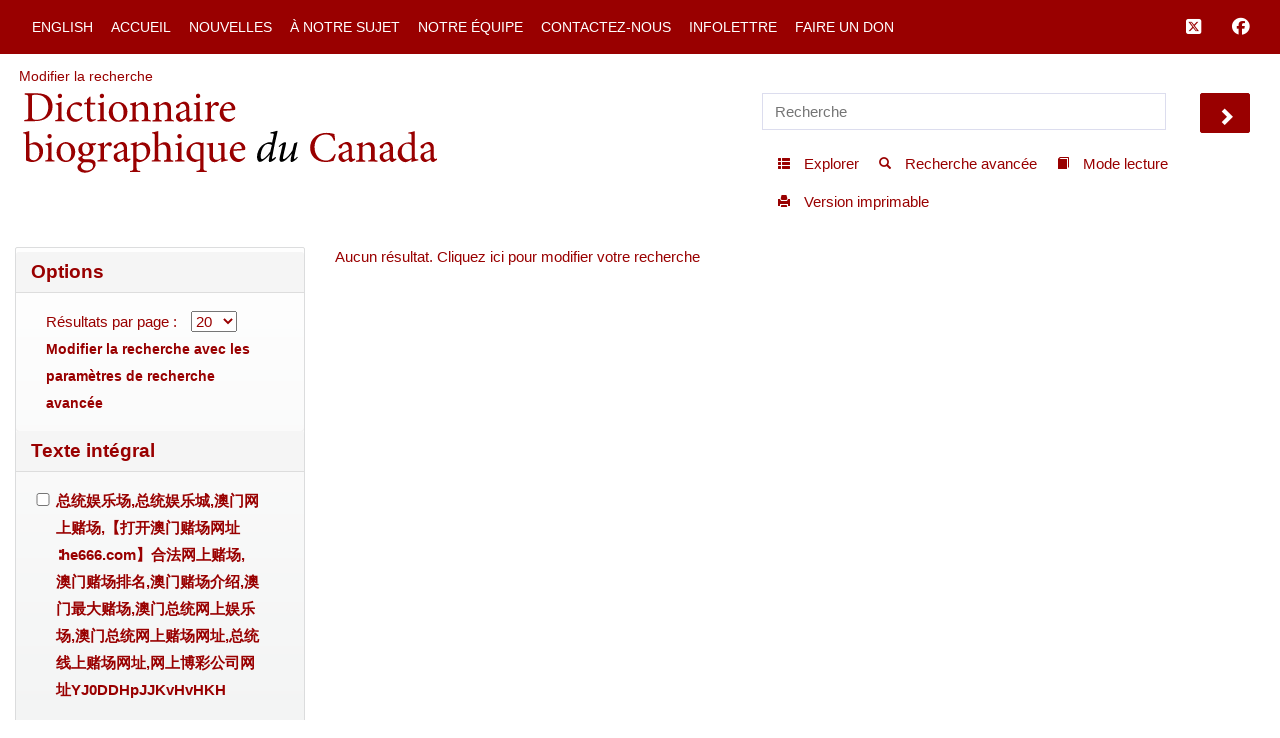

--- FILE ---
content_type: text/html; charset=UTF-8
request_url: http://www.biographi.ca/fr/resultats.php/?ft=%E6%80%BB%E7%BB%9F%E5%A8%B1%E4%B9%90%E5%9C%BA,%E6%80%BB%E7%BB%9F%E5%A8%B1%E4%B9%90%E5%9F%8E,%E6%BE%B3%E9%97%A8%E7%BD%91%E4%B8%8A%E8%B5%8C%E5%9C%BA,%E3%80%90%E6%89%93%E5%BC%80%E6%BE%B3%E9%97%A8%E8%B5%8C%E5%9C%BA%E7%BD%91%E5%9D%80%E2%88%B6he666.com%E3%80%91%E5%90%88%E6%B3%95%E7%BD%91%E4%B8%8A%E8%B5%8C%E5%9C%BA,%E6%BE%B3%E9%97%A8%E8%B5%8C%E5%9C%BA%E6%8E%92%E5%90%8D,%E6%BE%B3%E9%97%A8%E8%B5%8C%E5%9C%BA%E4%BB%8B%E7%BB%8D,%E6%BE%B3%E9%97%A8%E6%9C%80%E5%A4%A7%E8%B5%8C%E5%9C%BA,%E6%BE%B3%E9%97%A8%E6%80%BB%E7%BB%9F%E7%BD%91%E4%B8%8A%E5%A8%B1%E4%B9%90%E5%9C%BA,%E6%BE%B3%E9%97%A8%E6%80%BB%E7%BB%9F%E7%BD%91%E4%B8%8A%E8%B5%8C%E5%9C%BA%E7%BD%91%E5%9D%80,%E6%80%BB%E7%BB%9F%E7%BA%BF%E4%B8%8A%E8%B5%8C%E5%9C%BA%E7%BD%91%E5%9D%80,%E7%BD%91%E4%B8%8A%E5%8D%9A%E5%BD%A9%E5%85%AC%E5%8F%B8%E7%BD%91%E5%9D%80YJ0DDHpJJKvHvHKH
body_size: 30751
content:

<!-- debug path ["","fr","resultats.php",""] -->

<!DOCTYPE html>
<html class="js cssanimations">
<!-- vim: set ts=2 sw=2 expandtab : -->
<!-- debug jtk 2020-11 a, bio -->
<head>
    <!-- 139.177.195.201 Element 010 comment#ip -->

    <meta http-equiv="Content-Type" content="text/html; charset=UTF-8" />
    <meta name="msvalidate.01" content="1410A94B8EF57EB5E09DF8429A48077F" />
    <meta charset="UTF-8" />
    <meta name="viewport" content="width=device-width, initial-scale=1, user-scalable=no" />
    <script type="text/javascript" src="https://platform-api.sharethis.com/js/sharethis.js#property=65b0432b92c73d001906c92a&product=inline-share-buttons" async="async"></script>
    <!-- insert#seo-tags insert#author-tags 0 Element 011 012 -->
    <meta property="og:title" content="Résultats de la recherche –  Recherche en texte intégral&amp;nbsp;:  '总统娱乐场,总统娱乐城,澳门网上赌场,【打开澳门赌场网址∶he666.com】合法网上赌场,澳门赌场排名,澳门赌场介绍,澳门最大赌场,澳门总统网上娱乐场,澳门总统网上赌场网址,总统线上赌场网址,网上博彩公司网址yj0ddhpjjkvhvhkh' – Dictionnaire biographique du Canada" />
    <meta property="og:type" content="website" />
    <meta property="og:type-check" content="website" />
    <meta property="og:url" content="http://www.biographi.ca/fr/resultats.php/?ft=%E6%80%BB%E7%BB%9F%E5%A8%B1%E4%B9%90%E5%9C%BA,%E6%80%BB%E7%BB%9F%E5%A8%B1%E4%B9%90%E5%9F%8E,%E6%BE%B3%E9%97%A8%E7%BD%91%E4%B8%8A%E8%B5%8C%E5%9C%BA,%E3%80%90%E6%89%93%E5%BC%80%E6%BE%B3%E9%97%A8%E8%B5%8C%E5%9C%BA%E7%BD%91%E5%9D%80%E2%88%B6he666.com%E3%80%91%E5%90%88%E6%B3%95%E7%BD%91%E4%B8%8A%E8%B5%8C%E5%9C%BA,%E6%BE%B3%E9%97%A8%E8%B5%8C%E5%9C%BA%E6%8E%92%E5%90%8D,%E6%BE%B3%E9%97%A8%E8%B5%8C%E5%9C%BA%E4%BB%8B%E7%BB%8D,%E6%BE%B3%E9%97%A8%E6%9C%80%E5%A4%A7%E8%B5%8C%E5%9C%BA,%E6%BE%B3%E9%97%A8%E6%80%BB%E7%BB%9F%E7%BD%91%E4%B8%8A%E5%A8%B1%E4%B9%90%E5%9C%BA,%E6%BE%B3%E9%97%A8%E6%80%BB%E7%BB%9F%E7%BD%91%E4%B8%8A%E8%B5%8C%E5%9C%BA%E7%BD%91%E5%9D%80,%E6%80%BB%E7%BB%9F%E7%BA%BF%E4%B8%8A%E8%B5%8C%E5%9C%BA%E7%BD%91%E5%9D%80,%E7%BD%91%E4%B8%8A%E5%8D%9A%E5%BD%A9%E5%85%AC%E5%8F%B8%E7%BD%91%E5%9D%80YJ0DDHpJJKvHvHKH" />
    <meta property="og:site_name" content="Dictionnaire biographique du Canada" />
    <meta property="twitter:card" content="summary_large_image" />
    <meta property="twitter:site" content="@dbc_dcb" />
    <meta property="twitter:creator" content="@dbc_dcb" />
    <meta property="twitter:title" content="Résultats de la recherche –  Recherche en texte intégral&amp;nbsp;:  '总统娱乐场,总统娱乐城,澳门网上赌场,【打开澳门赌场网址∶he666.com】合法网上赌场,澳门赌场排名,澳门赌场介绍,澳门最大赌场,澳门总统网上娱乐场,澳门总统网上赌场网址,总统线上赌场网址,网上博彩公司网址yj0ddhpjjkvhvhkh' – Dictionnaire biographique du Canada" />

    <meta name="removed-author" content="DCB/DBC Staff, John Beadle Graphic Designer" />
    <!-- insert#seo-tags insert#author-tags 1 Element 011 012 -->

    <!-- content#html-title Element 020 -->
    <title>Résultats de la recherche &ndash;  Recherche en texte intégral&nbsp;:  '总统娱乐场,总统娱乐城,澳门网上赌场,【打开澳门赌场网址∶he666.com】合法网上赌场,澳门赌场排名,澳门赌场介绍,澳门最大赌场,澳门总统网上娱乐场,澳门总统网上赌场网址,总统线上赌场网址,网上博彩公司网址yj0ddhpjjkvhvhkh' &ndash; Dictionnaire biographique du Canada</title>

    <!--
    cdn versions
    bootstrap.min.css TO <link rel="stylesheet" href="https://cdn.jsdelivr.net/npm/bootstrap@3.4.1/dist/css/bootstrap.min.css" integrity="sha384-HSMxcRTRxnN+Bdg0JdbxYKrThecOKuH5zCYotlSAcp1+c8xmyTe9GYg1l9a69psu" crossorigin="anonymous">
    all.css           TO <link rel="stylesheet" media="all" href="https://use.fontawesome.com/releases/v5.15.1/css/all.css">
    jquery-ui.min.css TO <link rel="stylesheet" href="https://cdnjs.cloudflare.com/ajax/libs/jqueryui/1.12.1/jquery-ui.min.css" integrity="sha512-aOG0c6nPNzGk+5zjwyJaoRUgCdOrfSDhmMID2u4+OIslr0GjpLKo7Xm0Ao3xmpM4T8AmIouRkqwj1nrdVsLKEQ==" crossorigin="anonymous" referrerpolicy="no-referrer" />
    jquery-ui-2.css   TO <link rel="stylesheet" href="https://cdnjs.cloudflare.com/ajax/libs/jqueryui/1.13.2/themes/smoothness/jquery-ui.min.css" integrity="sha512-Mvnc3gzZhD8rZtNMHJkotZpdfvAHunpqankLPnj3hXpphETXpxbfr4+oNMOzF179JYu8B8/EqruGdpsH5fNYww==" crossorigin="anonymous" referrerpolicy="no-referrer" />
    -->

    <!-- BOOTSTRAP CDN -->
    <link rel="stylesheet" href="https://cdn.jsdelivr.net/npm/bootstrap@3.4.1/dist/css/bootstrap.min.css" integrity="sha384-HSMxcRTRxnN+Bdg0JdbxYKrThecOKuH5zCYotlSAcp1+c8xmyTe9GYg1l9a69psu" crossorigin="anonymous">

    <!-- FONT AWESOME 5 -->
    <!-- link rel="stylesheet" media="all" href="https://use.fontawesome.com/releases/v5.15.1/css/all.css" -->
    <link rel="stylesheet" media="all" href="https://use.fontawesome.com/releases/v6.5.1/css/all.css">
    <script src="https://kit.fontawesome.com/a5049f3fd8.js" crossorigin="anonymous"></script>



    <!-- JQUERY UI -->
    <!-- NOT in JB bio page BUT may be needed for some pages
    <link rel="stylesheet" href="https://cdnjs.cloudflare.com/ajax/libs/jqueryui/1.12.1/jquery-ui.min.css" integrity="sha512-aOG0c6nPNzGk+5zjwyJaoRUgCdOrfSDhmMID2u4+OIslr0GjpLKo7Xm0Ao3xmpM4T8AmIouRkqwj1nrdVsLKEQ==" crossorigin="anonymous" referrerpolicy="no-referrer" />
    <link rel="stylesheet" href="https://cdnjs.cloudflare.com/ajax/libs/jqueryui/1.13.2/themes/smoothness/jquery-ui.min.css" integrity="sha512-Mvnc3gzZhD8rZtNMHJkotZpdfvAHunpqankLPnj3hXpphETXpxbfr4+oNMOzF179JYu8B8/EqruGdpsH5fNYww==" crossorigin="anonymous" referrerpolicy="no-referrer" />
    -->


    <!-- PLUGINS CSS -->
    <!--
    CDN copies of the owl and lightgallery and sharethis
      with <link rel="stylesheet" media="all" href="https://cdnjs.cloudflare.com/ajax/libs/OwlCarousel2/2.3.4/assets/owl.carousel.css">
      with <link rel="stylesheet" media="all" href="https://cdnjs.cloudflare.com/ajax/libs/OwlCarousel2/2.3.4/assets/owl.theme.default.css">
      with <link rel="stylesheet" href="https://cdnjs.cloudflare.com/ajax/libs/lightgallery/1.6.12/css/lightgallery.min.css" integrity="sha512-UMUaaaRK/i2ihAzNyraiLZzT8feWBDY+lLnBnhA3+MEfQn4jaNJMGBad6nyklImf7d0Id6n/Jb0ynr7RCpyNPQ==" crossorigin="anonymous" referrerpolicy="no-referrer" />
      with <link rel="stylesheet" href="https://cdnjs.cloudflare.com/ajax/libs/lightgallery/1.6.12/css/lg-transitions.min.css" integrity="sha512-TLkzsbRon8DBy6TwaafTGapb+90/t0ZsGes1jMyHKaImbAUSTaedyS8HbDQOZt3H+j1s4BFKUlWXcPBEJNtPgw==" crossorigin="anonymous" referrerpolicy="no-referrer" />
      with <link rel="stylesheet" href="https://cdnjs.cloudflare.com/ajax/libs/share-this/1.3.1/share-this.min.css" integrity="sha512-D2vagE/4+QTyP2FukMZNoZxcO1Uqcd0SsnqczdOm+zu35XDsFDIroYXxDD0WrYbyPFKD1vUmhxaCC3kR8WBNZA==" crossorigin="anonymous" referrerpolicy="no-referrer" />

    <link rel="stylesheet" media="all" href="/css/plugin-shared.css">
    -->
    <link rel="stylesheet" media="all" href="https://cdnjs.cloudflare.com/ajax/libs/OwlCarousel2/2.3.4/assets/owl.carousel.css">
    <link rel="stylesheet" media="all" href="https://cdnjs.cloudflare.com/ajax/libs/OwlCarousel2/2.3.4/assets/owl.theme.default.css">
    <link rel="stylesheet" href="https://cdnjs.cloudflare.com/ajax/libs/lightgallery/1.6.12/css/lightgallery.min.css" integrity="sha512-UMUaaaRK/i2ihAzNyraiLZzT8feWBDY+lLnBnhA3+MEfQn4jaNJMGBad6nyklImf7d0Id6n/Jb0ynr7RCpyNPQ==" crossorigin="anonymous" referrerpolicy="no-referrer" />
    <link rel="stylesheet" href="https://cdnjs.cloudflare.com/ajax/libs/lightgallery/1.6.12/css/lg-transitions.min.css" integrity="sha512-TLkzsbRon8DBy6TwaafTGapb+90/t0ZsGes1jMyHKaImbAUSTaedyS8HbDQOZt3H+j1s4BFKUlWXcPBEJNtPgw==" crossorigin="anonymous" referrerpolicy="no-referrer" />
    <link rel="stylesheet" href="https://cdnjs.cloudflare.com/ajax/libs/share-this/1.3.1/share-this.min.css" integrity="sha512-D2vagE/4+QTyP2FukMZNoZxcO1Uqcd0SsnqczdOm+zu35XDsFDIroYXxDD0WrYbyPFKD1vUmhxaCC3kR8WBNZA==" crossorigin="anonymous" referrerpolicy="no-referrer" />


    <!--LOCAL LINKS -->
    <!-- javascript_time is used extensively, Element 021 -->
    <!-- owl and lightgallery customization querystring#?time=#javascript_time Element 021 -->
    <link rel="stylesheet" media="all" href="/css/plugin-shared.css?time=1729526934">

    <!-- classes I need that jb did not include in base.css load before base.css so if he overrides these his code will be used-->
    <!-- querystring#?time=#javascript_time Element 021 -->
    <link rel="stylesheet" media="all" href="/css/shared-base.css?time=1729526934">

    <!-- base css from JB, querystring#?time=#javascript_time Element 021 -->
    <link rel="stylesheet" media="all" href="/css/base.css?time=1729526934">

    <!-- page-specific style sheet, usually the page name with .css instead of php -->
    <!-- href#page-css-url Element 030 -->
    <link rel="stylesheet" media="all" href="/css/results.css?time=1729526934">

    <!-- insert#main-menu-items 0 Element 040 -->
    <link rel="stylesheet" media="all" href="/css/mod_boot_0_0_css_results.css?id=1769042585" />

    <!-- insert#main-menu-items 1 Element 040 -->

    <!-- insert#header-post-css 0 Element 042 -->

    <!-- insert#header-post-css 1 Element 042 -->
    <style>
        .owl-dot {
            display: none;
        }
    </style>
<style type="text/css">.fb_hidden{position:absolute;top:-10000px;z-index:10001}.fb_reposition{overflow:hidden;position:relative}.fb_invisible{display:none}.fb_reset{background:none;border:0;border-spacing:0;color:#000;cursor:auto;direction:ltr;font-family:"lucida grande", tahoma, verdana, arial, sans-serif;font-size:11px;font-style:normal;font-variant:normal;font-weight:normal;letter-spacing:normal;line-height:1;margin:0;overflow:visible;padding:0;text-align:left;text-decoration:none;text-indent:0;text-shadow:none;text-transform:none;visibility:visible;white-space:normal;word-spacing:normal}.fb_reset>div{overflow:hidden}@keyframes fb_transform{from{opacity:0;transform:scale(.95)}to{opacity:1;transform:scale(1)}}.fb_animate{animation:fb_transform .3s forwards}
.fb_dialog{background:rgba(82, 82, 82, .7);position:absolute;top:-10000px;z-index:10001}.fb_dialog_advanced{border-radius:8px;padding:10px}.fb_dialog_content{background:#fff;color:#373737}.fb_dialog_close_icon{background:url(https://static.xx.fbcdn.net/rsrc.php/v3/yq/r/IE9JII6Z1Ys.png) no-repeat scroll 0 0 transparent;cursor:pointer;display:block;height:15px;position:absolute;right:18px;top:17px;width:15px}.fb_dialog_mobile .fb_dialog_close_icon{left:5px;right:auto;top:5px}.fb_dialog_padding{background-color:transparent;position:absolute;width:1px;z-index:-1}.fb_dialog_close_icon:hover{background:url(https://static.xx.fbcdn.net/rsrc.php/v3/yq/r/IE9JII6Z1Ys.png) no-repeat scroll 0 -15px transparent}.fb_dialog_close_icon:active{background:url(https://static.xx.fbcdn.net/rsrc.php/v3/yq/r/IE9JII6Z1Ys.png) no-repeat scroll 0 -30px transparent}.fb_dialog_iframe{line-height:0}.fb_dialog_content .dialog_title{background:#6d84b4;border:1px solid #365899;color:#fff;font-size:14px;font-weight:bold;margin:0}.fb_dialog_content .dialog_title>span{background:url(https://static.xx.fbcdn.net/rsrc.php/v3/yd/r/Cou7n-nqK52.gif) no-repeat 5px 50%;float:left;padding:5px 0 7px 26px}body.fb_hidden{height:100%;left:0;margin:0;overflow:visible;position:absolute;top:-10000px;transform:none;width:100%}.fb_dialog.fb_dialog_mobile.loading{background:url(https://static.xx.fbcdn.net/rsrc.php/v3/ya/r/3rhSv5V8j3o.gif) white no-repeat 50% 50%;min-height:100%;min-width:100%;overflow:hidden;position:absolute;top:0;z-index:10001}.fb_dialog.fb_dialog_mobile.loading.centered{background:none;height:auto;min-height:initial;min-width:initial;width:auto}.fb_dialog.fb_dialog_mobile.loading.centered #fb_dialog_loader_spinner{width:100%}.fb_dialog.fb_dialog_mobile.loading.centered .fb_dialog_content{background:none}.loading.centered #fb_dialog_loader_close{clear:both;color:#fff;display:block;font-size:18px;padding-top:20px}#fb-root #fb_dialog_ipad_overlay{background:rgba(0, 0, 0, .4);bottom:0;left:0;min-height:100%;position:absolute;right:0;top:0;width:100%;z-index:10000}#fb-root #fb_dialog_ipad_overlay.hidden{display:none}.fb_dialog.fb_dialog_mobile.loading iframe{visibility:hidden}.fb_dialog_mobile .fb_dialog_iframe{position:sticky;top:0}.fb_dialog_content .dialog_header{background:linear-gradient(from(#738aba), to(#2c4987));border-bottom:1px solid;border-color:#043b87;box-shadow:white 0 1px 1px -1px inset;color:#fff;font:bold 14px Helvetica, sans-serif;text-overflow:ellipsis;text-shadow:rgba(0, 30, 84, .296875) 0 -1px 0;vertical-align:middle;white-space:nowrap}.fb_dialog_content .dialog_header table{height:43px;width:100%}.fb_dialog_content .dialog_header td.header_left{font-size:12px;padding-left:5px;vertical-align:middle;width:60px}.fb_dialog_content .dialog_header td.header_right{font-size:12px;padding-right:5px;vertical-align:middle;width:60px}.fb_dialog_content .touchable_button{background:linear-gradient(from(#4267B2), to(#2a4887));background-clip:padding-box;border:1px solid #29487d;border-radius:3px;display:inline-block;line-height:18px;margin-top:3px;max-width:85px;padding:4px 12px;position:relative}.fb_dialog_content .dialog_header .touchable_button input{background:none;border:none;color:#fff;font:bold 12px Helvetica, sans-serif;margin:2px -12px;padding:2px 6px 3px 6px;text-shadow:rgba(0, 30, 84, .296875) 0 -1px 0}.fb_dialog_content .dialog_header .header_center{color:#fff;font-size:16px;font-weight:bold;line-height:18px;text-align:center;vertical-align:middle}.fb_dialog_content .dialog_content{background:url(https://static.xx.fbcdn.net/rsrc.php/v3/y9/r/jKEcVPZFk-2.gif) no-repeat 50% 50%;border:1px solid #4a4a4a;border-bottom:0;border-top:0;height:150px}.fb_dialog_content .dialog_footer{background:#f5f6f7;border:1px solid #4a4a4a;border-top-color:#ccc;height:40px}#fb_dialog_loader_close{float:left}.fb_dialog.fb_dialog_mobile .fb_dialog_close_button{text-shadow:rgba(0, 30, 84, .296875) 0 -1px 0}.fb_dialog.fb_dialog_mobile .fb_dialog_close_icon{visibility:hidden}#fb_dialog_loader_spinner{animation:rotateSpinner 1.2s linear infinite;background-color:transparent;background-image:url(https://static.xx.fbcdn.net/rsrc.php/v3/yD/r/t-wz8gw1xG1.png);background-position:50% 50%;background-repeat:no-repeat;height:24px;width:24px}@keyframes rotateSpinner{0%{transform:rotate(0deg)}100%{transform:rotate(360deg)}}
.fb_iframe_widget{display:inline-block;position:relative}.fb_iframe_widget span{display:inline-block;position:relative;text-align:justify}.fb_iframe_widget iframe{position:absolute}.fb_iframe_widget_fluid_desktop,.fb_iframe_widget_fluid_desktop span,.fb_iframe_widget_fluid_desktop iframe{max-width:100%}.fb_iframe_widget_fluid_desktop iframe{min-width:220px;position:relative}.fb_iframe_widget_lift{z-index:1}.fb_iframe_widget_fluid{display:inline}.fb_iframe_widget_fluid span{width:100%}</style><style type="text/css">.st-1 {
  font-family: "Helvetica Neue", Verdana, Helvetica, Arial, sans-serif;;
  direction: ltr;
  display: block;
  opacity: 1;
  text-align: center;
  z-index: 94034;
}
.st-1.st-animated {
  -moz-transition: o 0.2s ease-in, p 0.2s ease-in, a 0.2s ease-in, c 0.2s ease-in, i 0.2s ease-in, t 0.2s ease-in, y 0.2s ease-in; -ms-transition: o 0.2s ease-in, p 0.2s ease-in, a 0.2s ease-in, c 0.2s ease-in, i 0.2s ease-in, t 0.2s ease-in, y 0.2s ease-in; -o-transition: o 0.2s ease-in, p 0.2s ease-in, a 0.2s ease-in, c 0.2s ease-in, i 0.2s ease-in, t 0.2s ease-in, y 0.2s ease-in; -webkit-transition: o 0.2s ease-in, p 0.2s ease-in, a 0.2s ease-in, c 0.2s ease-in, i 0.2s ease-in, t 0.2s ease-in, y 0.2s ease-in; transition: o 0.2s ease-in, p 0.2s ease-in, a 0.2s ease-in, c 0.2s ease-in, i 0.2s ease-in, t 0.2s ease-in, y 0.2s ease-in;
}
.st-1.st-hidden {
  opacity: 0;
}
.st-1.st-hide {
  display: none;
}
.st-1 .st-btn {
  -moz-box-sizing: border-box;
-webkit-box-sizing: border-box;
box-sizing: border-box;
  -moz-transition: opacity 0.2s ease-in, top 0.2s ease-in; -ms-transition: opacity 0.2s ease-in, top 0.2s ease-in; -o-transition: opacity 0.2s ease-in, top 0.2s ease-in; -webkit-transition: opacity 0.2s ease-in, top 0.2s ease-in; transition: opacity 0.2s ease-in, top 0.2s ease-in;
  -moz-border-radius: 0px;
-webkit-border-radius: 0px;
border-radius: 0px;
  border: none;
  cursor: pointer;
  display: inline-block;
  font-size: 12px;
  height: 32px;
  line-height: 32px;
  margin-right: 8px;
  padding: 0 10px;
  position: relative;
  text-align: center;
  top: 0;
  vertical-align: top;
  white-space: nowrap;
}
.st-1 .st-btn:last-child {
  margin-right: 0;
}
.st-1 .st-btn > svg {
  height: 16px;
  width: 16px;
  position: relative;
  top: 8px;
  vertical-align: top;
}
.st-1 .st-btn > img {
  display: inline-block;
  height: 16px;
  width: 16px;
  position: relative;
  top: 8px;
  vertical-align: top;
}
.st-1 .st-btn > span {
  -moz-transition: all 0.2s ease-in; -ms-transition: all 0.2s ease-in; -o-transition: all 0.2s ease-in; -webkit-transition: all 0.2s ease-in; transition: all 0.2s ease-in;
  color: #fff;
  display: inline-block;
  font-weight: 500;
  letter-spacing: 0.5px;
  min-width: 60px;
  opacity: 1;
  padding: 0 6px;
  position: relative;
  vertical-align: top;
}
.st-1.st-has-labels .st-btn {
  min-width: 120px;
}
.st-1.st-has-labels .st-btn.st-remove-label {
  min-width: 50px;
}
.st-1.st-has-labels .st-btn.st-remove-label > span {
  display: none;
}
.st-1.st-has-labels .st-btn.st-hide-label > span {
  display: none;
}
.st-1 .st-total {
  color: #555;
  display: inline-block;
  font-weight: 500;
  line-height: 12px;
  margin-right: 0;
  max-width: 80px;
  padding: 4px 8px;
  text-align: center;
}
.st-1 .st-total.st-hidden {
  display: none;
}
.st-1 .st-total > span {
  font-size: 16px;
  line-height: 17px;
  display: block;
  padding: 0;
}
.st-1 .st-total > span.st-shares {
  font-size: 9px;
  line-height: 9px;
}
.st-1.st-justified {
  display: flex;
  text-align: center;
}
.st-1.st-justified .st-btn {
  -moz-flex: 1;
-ms-flex: 1;
-webkit-flex: 1;
flex: 1;
}
.st-1 .st-btn:hover {
  opacity: .8;
  top: -4px;
}
.st-1 .st-btn[data-network='facebook'] {
  background-color: #4267B2;
}
.st-1 .st-btn[data-network='facebook'] svg {
  fill: #fff;
}
.st-1 .st-btn[data-network='facebook'] > span {
  color: #fff;
}
.st-1 .st-btn[data-network='twitter'] {
  background-color: #55acee;
}
.st-1 .st-btn[data-network='twitter'] svg {
  fill: #fff;
}
.st-1 .st-btn[data-network='twitter'] > span {
  color: #fff;
}
</style>
</head>

<body>
  <!-- WRAPPER -->
  <div id="bootstrap-wrapper" class="dcb-container container-fluid wrapper">
    <!-- START Top nav content -->
    <nav id="nav_main" class="navbar navbar-default navbar-dcb navbar-fixed-top">
      <div class="container-fluid">
        <!-- Brand and toggle get grouped for better mobile display -->
        <div class="navbar-mobile" id="dcb-mobile-1">
          <div class="dropdown show-outline" id="dcb-hamburger-mobile">
            <button id="dlabel" type="button" data-toggle="dropdown" aria-haspopup="true" aria-expanded="false"><i class="fas fa-bars fa-lg"></i></button>
          </div><!--END DROPDOWN-->
        </div>
        <div class="collapse navbar-collapse" id="dcb-collapse-1">
          <ul class="nav navbar-nav">
            <!--DROPDOWN-->
            <div class="dropdown show-outline" id="hamburger">
              <button id="eLabel" type="button" data-toggle="dropdown" aria-haspopup="true" aria-expanded="false">
                <i class="fas fa-bars fa-lg"></i>
              </button>
            </div><!--END DROPDOWN-->
            <div class="input-group" id="mobile-search">
              <input id="search-2" type="text" class="dcb-search form-control" placeholder="Recherche" data-brx-ls="template_search"></input>
              <span class="input-group-btn">
                <button data-target="#search-2" class="dcb-search btn btn-default" type="button" data-brx-ls="template_go_mobile">Chercher</button>
              </span>
            </div><!-- /input-group -->
            <!-- insert#main-menu-items 0 Element 110 -->

            <li class=""><a href="/en/resultats.php/?ft=%E6%80%BB%E7%BB%9F%E5%A8%B1%E4%B9%90%E5%9C%BA,%E6%80%BB%E7%BB%9F%E5%A8%B1%E4%B9%90%E5%9F%8E,%E6%BE%B3%E9%97%A8%E7%BD%91%E4%B8%8A%E8%B5%8C%E5%9C%BA,%E3%80%90%E6%89%93%E5%BC%80%E6%BE%B3%E9%97%A8%E8%B5%8C%E5%9C%BA%E7%BD%91%E5%9D%80%E2%88%B6he666.com%E3%80%91%E5%90%88%E6%B3%95%E7%BD%91%E4%B8%8A%E8%B5%8C%E5%9C%BA,%E6%BE%B3%E9%97%A8%E8%B5%8C%E5%9C%BA%E6%8E%92%E5%90%8D,%E6%BE%B3%E9%97%A8%E8%B5%8C%E5%9C%BA%E4%BB%8B%E7%BB%8D,%E6%BE%B3%E9%97%A8%E6%9C%80%E5%A4%A7%E8%B5%8C%E5%9C%BA,%E6%BE%B3%E9%97%A8%E6%80%BB%E7%BB%9F%E7%BD%91%E4%B8%8A%E5%A8%B1%E4%B9%90%E5%9C%BA,%E6%BE%B3%E9%97%A8%E6%80%BB%E7%BB%9F%E7%BD%91%E4%B8%8A%E8%B5%8C%E5%9C%BA%E7%BD%91%E5%9D%80,%E6%80%BB%E7%BB%9F%E7%BA%BF%E4%B8%8A%E8%B5%8C%E5%9C%BA%E7%BD%91%E5%9D%80,%E7%BD%91%E4%B8%8A%E5%8D%9A%E5%BD%A9%E5%85%AC%E5%8F%B8%E7%BD%91%E5%9D%80YJ0DDHpJJKvHvHKH" title="English Version">English</a></li>
            <li class=""><a href="/fr/" title="Accueil">Accueil</a></li>
            <li class=""><a href="/fr/fil_de_nouvelles.html" title="Nouvelles">Nouvelles</a></li>
            <li class=""><a href="/fr/a_notre_sujet.php" title="À notre sujet">À notre sujet</a></li>
            <li class=""><a href="/fr/article/equipe.html" title="Notre équipe">Notre équipe</a></li>
            <li class=""><a href="/fr/contactez_nous_general.php" title="Contactez-nous">Contactez-nous</a></li>
            <li class=""><a href="/fr/contactez_nous_infolettre.php" title="Infolettre">Infolettre</a></li>
            <li class=""><a target="_blank" href="https://www.ulaval.ca/fondation/faire-un-don/fonds.html?fonds=280&recherche=dictionnaire%2Bbiographi" title="Faire un don">Faire un don</a></li>

            <!-- insert#main-menu-items 1 Element 110 -->
            <!-- {{example:0}} --><!-- {{example:1}} -->
          </ul>
          <ul class="nav navbar-nav navbar-right">
            <!--FACEBOOK TWITTER NAVBAR LINKS-->
            <li><a class="fa-brands fa-square-x-twitter fa-lg" aria-hidden="true" target="_blank" href="https://twitter.com/dbc_dcb" title="Suivez-nous sur Twitter" data-brx-ls="template_follow_twitter"></a></li>
            <li><a class="fab fa-facebook fa-lg" aria-hidden="true" target="_blank" href="https://www.facebook.com/dictionnairebiographiqueducanada" title="Suivez-nous sur Facebook" data-brx-ls="template_follow_facebook"></a></li>
            <!--
            <li><a href="javascript:void(0)" data-brx-dyn="show:logged-in:0" class="topmenu-login-no" onclick="return showLogin();" title="Log in to My DCB" data-brx-ls="template_login">Log In</a></li>
            <li><a href="javascript:void(0)" data-brx-dyn="show:logged-in:0" class="topmenu-login-no" onclick="return ajaxRegister();" title="Register for free for My DCB: you can save biographies and searches to a personal list" data-brx-ls="template_register">Register</a></li>
            <li><a href="javascript:void(0)" data-brx-dyn="show:logged-in:1" onclick="return ajaxLogout();" title="Log out of My DCB" data-brx-ls="template_logout">Log out</a></li>
            <li><a href="/en/mydcb/" data-brx-dyn="show:logged-in:1" class="topmenu-login-yes" title="Your personal page, where you can save favourite biographies and searches" data-brx-ls="template_my_dcb">My DCB</a></li>
            -->
          </ul>
        </div><!-- /.navbar-collapse -->
      </div><!-- /.container-fluid -->
    </nav>
    <!-- END Top nav content -->

    <!-- START Header content -->
    <div id="row-top-section" class="container-fluid">
      <div class="row" id="row-breadcrumbs">
        <div id="breadcrumbs" class="col-sm-12" data-brx-ls="template_breadcrumbs">Chemin de navigation</div>
      </div>
      <!-- jtk 7-apr-2019 reader-mode -->
      <div class="row reader-mode" id="row-logo">
        <div class="col-sm-7" id="col-logo">
          <a href="/fr/" data-brx-ls="template_home" title="Dictionnaire biographique du Canada"><img class="responsive" alt="Dictionnaire biographique du Canada" src="/img/dcb_fr.svg" data-brx-ls="template_home"></a>
        </div>
        <div class="col-sm-5" id="col-search">
          <div class="container-fluid">
            <div class="row" id="search">
              <input type="text" id="simple-search" class="dcb-search simple-input" placeholder="Recherche" data-brx-ls="template_search"></input>
              <span data-target="#simple-search" class="dcb-search btn-lg glyphicon glyphicon-chevron-right" id="search_go"></span>
            </div>
            <div class="row">
              <div class="float-right" id="tools">
                <!-- start standard tools menu -->
                <nav class="navbar navbar-tools navbar navbar-default">
                  <ul class="nav navbar-nav navbar">
                    <li><a href="/fr/explorer.php" title="Explorer le contenu par catégories" data-brx-ls="template_navtools_browse"><span class="btn-sm glyphicon glyphicon-th-list"></span> <span data-brx-ls="template_navtools_browse_span">Explorer</span></a></li>
                    <li><a href="/fr/recherche.php" title="Utiliser des fonctions avancées telles que les opérateurs booléens et les limiteurs de champs" data-brx-ls="template_navtools_search"><span class="btn-sm glyphicon glyphicon-search"></span> <span data-brx-ls="template_navtools_search_span">Recherche avancée</span></a></li>
                    <li><a href="javascript:void(1);" onclick="return startReaderMode();" title="En mode lecture, vous ne voyez que la barre de navigation et le bas de page. Pour revenir au mode par défaut, cliquez sur Sortir du mode lecture, en haut à gauche." data-brx-ls="template_navtools_reader"><span class="btn-sm glyphicon glyphicon-book"></span> <span data-brx-ls="template_navtools_reader_span">Mode lecture</span></a></li>
                    <li><a href="javascript:void(1);" onclick="return printDocument();" title="Version imprimable" data-brx-ls="template_navtools_print"> <span class="btn-sm glyphicon glyphicon-print"></span> <span data-brx-ls="template_navtools_print_span">Version imprimable</span></a></li>
                  </ul>
                </nav>
                <!-- end standard tools menu -->
              </div><!-- #tools -->
            </div><!-- .row -->
          </div><!-- .container-fluid -->
        </div><!-- #col-search -->
      </div><!-- #row-logo -->
    </div><!-- #row-top-section -->
    <!-- END Header content -->

    <!-- Element 111 112 113 -->
    <div style="display:none;" id="announcements" class="row alert-warning col-sm-12 announcements" data-brx-dyn="ajax:content:/fr/ajax/announcements.php">
    </div>

    <div id="content-container" class="container-fluid">
      <div class="row mobile-logo">
        <div class="col-md-12">
          <!-- Element 114 115 -->
          <a href="/fr/"><img src="/img/dcb_fr_sm.svg" alt="mobile"></a>
        </div>
        <div class="col-md-12 .bio-jump">
          <!-- insert#jump-link 0 element 116 -->
          
          <!-- insert#jump-link 1 element 116 -->
        </div>
        <!-- {{example:0}} --><!-- {{example:1}} -->
      </div>
      <div class="row">
        <!-- jtk 7-apr-2019 -->
        <div class="col-xs-12 col-sm-4 col-lg-3 col-xl-2 content-left reader-mode" id="sidebar">
          <div id="sidebar-inner">
            <nav class="dcb-generic-sidebar">
              <ul class="dcb-pills nav-pills nav-stacked">
                <div class="row sidebar-dropdown-extra">
                  <input type="text" id="nav-search" class="dcb-search simple-input" placeholder="Recherche" data-brx-ls="template_sidebar_search"></input>
                  <span data-target="#nav-search" class="dcb-search btn-lg glyphicon glyphicon-chevron-right" id="nav-search_go"></span>
                </div>
                <div class="row sidebar-french-home sidebar-dropdown-extra">
                  <!-- custom:dynamic_feed_6:mobile_menu Element 120 -->
                  <!-- insert#mobile-menu-items 0 Element 120 -->

                  <div class="btn-group btn-group-justified" role="group" aria-label="...">
                    <div class="btn-group" role="group">
                      <a href="/en/resultats.php/?ft=%E6%80%BB%E7%BB%9F%E5%A8%B1%E4%B9%90%E5%9C%BA,%E6%80%BB%E7%BB%9F%E5%A8%B1%E4%B9%90%E5%9F%8E,%E6%BE%B3%E9%97%A8%E7%BD%91%E4%B8%8A%E8%B5%8C%E5%9C%BA,%E3%80%90%E6%89%93%E5%BC%80%E6%BE%B3%E9%97%A8%E8%B5%8C%E5%9C%BA%E7%BD%91%E5%9D%80%E2%88%B6he666.com%E3%80%91%E5%90%88%E6%B3%95%E7%BD%91%E4%B8%8A%E8%B5%8C%E5%9C%BA,%E6%BE%B3%E9%97%A8%E8%B5%8C%E5%9C%BA%E6%8E%92%E5%90%8D,%E6%BE%B3%E9%97%A8%E8%B5%8C%E5%9C%BA%E4%BB%8B%E7%BB%8D,%E6%BE%B3%E9%97%A8%E6%9C%80%E5%A4%A7%E8%B5%8C%E5%9C%BA,%E6%BE%B3%E9%97%A8%E6%80%BB%E7%BB%9F%E7%BD%91%E4%B8%8A%E5%A8%B1%E4%B9%90%E5%9C%BA,%E6%BE%B3%E9%97%A8%E6%80%BB%E7%BB%9F%E7%BD%91%E4%B8%8A%E8%B5%8C%E5%9C%BA%E7%BD%91%E5%9D%80,%E6%80%BB%E7%BB%9F%E7%BA%BF%E4%B8%8A%E8%B5%8C%E5%9C%BA%E7%BD%91%E5%9D%80,%E7%BD%91%E4%B8%8A%E5%8D%9A%E5%BD%A9%E5%85%AC%E5%8F%B8%E7%BD%91%E5%9D%80YJ0DDHpJJKvHvHKH" title="English Version"><button type="button" class="btn btn-primary">English</button></a>
                    </div>

                    <div class="btn-group" role="group">
                      <a href="/fr/" title="Accueil"><button type="button" class="btn btn-primary">Accueil</button></a>
                    </div>

                  </div>
                  <div class="btn-group btn-group-justified" role="group" aria-label="...">
                    <div class="btn-group" role="group">
                      <a href="/fr/fil_de_nouvelles.html" title="Nouvelles"><button type="button" class="btn btn-primary">Nouvelles</button></a>
                    </div>

                    <div class="btn-group" role="group">
                      <a href="/fr/a_notre_sujet.php" title="À notre sujet"><button type="button" class="btn btn-primary">À notre sujet</button></a>
                    </div>

                  </div>
                  <div class="btn-group btn-group-justified" role="group" aria-label="...">
                    <div class="btn-group" role="group">
                      <a href="/fr/article/equipe.html" title="Notre équipe"><button type="button" class="btn btn-primary">Notre équipe</button></a>
                    </div>

                    <div class="btn-group" role="group">
                      <a href="/fr/contactez_nous_general.php" title="Contactez-nous"><button type="button" class="btn btn-primary">Contactez-nous</button></a>
                    </div>

                  </div>
                  <div class="btn-group btn-group-justified" role="group" aria-label="...">
                    <div class="btn-group" role="group">
                      <a href="/fr/contactez_nous_infolettre.php" title="Infolettre"><button type="button" class="btn btn-primary">Infolettre</button></a>
                    </div>

                    <div class="btn-group" role="group">
                      <a target="_blank" href="https://www.ulaval.ca/fondation/faire-un-don/fonds.html?fonds=280&recherche=dictionnaire%2Bbiographi" title="Faire un don"><button type="button" class="btn btn-primary">Faire un don</button></a>
                    </div>

                  </div>
                  <!-- insert#mobile-menu-items 1 Element 120 -->
                  <!-- {{example:0}} --><!-- {{example:1}} -->
                </div>
                <!-- sidebar-inner -->

                <!-- nav-OUTLINE -->

                <!-- Element 550. section-* tags are used to set style to display:none; if the section is not used for the page.  -->
                <nav style="display:none;" class="dcb-generic-sidebar col-theme-grey">
                  <ul class="dcb-pills nav-pills nav-stacked">
                    <li role="presentation">
                      <!-- title#outline-description content#outline-caption element 131 132 -->
                      <a data-toggle="collapse" href="#bio-outline-sidenav" class="accordion-toggle collapsed" aria-expanded="true" title="Sommaire">Sommaire</a>
                      <div id="bio-outline-sidenav" class="collapse in" aria-expanded="true">

                        <!--
                        listgroup syntax :: listgroup:data_source:format

                        format parameter may be all, start, end, li

                        Regardless of format, each generates list items from data_source. Formats allow us to construct a single list group from multiple sources, to add custom li elements

                        all prints <ul class="list-group"> then the items then </ul>
                        start -> ul, li0...liN, end-> li0...liN, /ul
                        li -> just li0...liN

                        -->
                        <!-- insert#outline-content 0 Element 130 -->

                        <!-- insert#outline-content 1 Element 130 -->
                        <!-- {{example:0}} simple --><!-- {{example:1}} -->
                      </div><!-- .collapse / #bio-outline-sidenav -->
                    </li>
                  </ul><!-- .dcb-pills .nav-pills -->
                </nav>
                <!-- END nav-OUTLINE -->
                <!-- <nav style="" class="dcb-generic-sidebar col-theme-grey"> -->
                <section style="">
                  <!-- insert#outline-full-html 0 Element 130 -->
<div class="facet-container">
<nav id="facets" class="dcb-generic-sidebar col-theme-grey">
        <div class="panel panel-default">
          <div class="panel-heading">
            <h3 class="panel-title"><a data-toggle="collapse" href="#collapse-options" aria-start-expanded="true">Options</a></h3>
          </div>
          <div id="collapse-options" class="panel-collapse collapse in">
            <div id="facet-options" class="panel-body container-fluid facet-section facet-panel">
<div class="col-sm-12">Résultats par page&nbsp;:&nbsp;<select id="facet-count" name="count"><option selected="selected" value="20">20</option><option value="30">30</option><option value="50">50</option><option value="100">100</option></select></div>
<div class="col-sm-12"><a href="javascript:void(0)" class="facet-modify" id="facet-modify" title="">Modifier la recherche avec les paramètres de recherche avancée</a></div>
        
            </div>
          </div>
        </div>
        <div class="panel panel-default">
          <div class="panel-heading">
            <h3 class="panel-title"><a data-toggle="collapse" href="#collapse-fulltext" aria-start-expanded="true">Texte intégral</a></h3>
          </div>
          <div id="collapse-fulltext" class="panel-collapse collapse in">
            <div id="facet-fulltext" class="panel-body container-fluid facet-section facet-panel">
      <div class="row col-sm-12">
        <div class="pull-left facet-checkbox-div facet-fulltext-checkbox"><input class="facet-checkbox facet-fulltext-0" id="facet-fulltext-0" type="checkbox" /></div>
        <div class="facet-label facet-fulltext-label"><label class="facet-fulltext-0" for="facet-fulltext-0">总统娱乐场,总统娱乐城,澳门网上赌场,【打开澳门赌场网址∶he666.com】合法网上赌场,澳门赌场排名,澳门赌场介绍,澳门最大赌场,澳门总统网上娱乐场,澳门总统网上赌场网址,总统线上赌场网址,网上博彩公司网址YJ0DDHpJJKvHvHKH</label></div>
      </div>

        
            </div>
          </div>
        </div>
</div
</div
                  <!-- insert#outline-full-html 1 Element 130 -->
                </section>
                <!-- </nav> -->

                <!--JANUARY 18 2021 JB -->
                <!-- nav THEMES -->
                <!-- element 550 section-* tags -->
                <nav style="display:none;" class="dcb-generic-sidebar col-theme-grey">
                  <ul class="dcb-pills nav-pills nav-stacked">

                    <!-- element 550 section-* tags -->
                    <li style="display:none;" role="presentation">
                      <!-- title#bio-special-description content#bio-special-caption Element 141 142 -->
                      <a data-toggle="collapse" href="#bio-special-sidenav" class="accordion-toggle" aria-expanded="false" title=""></a>
                      <div id="bio-special-sidenav" class="collapse" aria-expanded="false" style="height: 0px;">
                        <!-- format: listgroup Element 140 -->
                        <!-- insert#bio-special-list 0 Element 140 -->

                        <!-- insert#bio-special-list 1 Element 140 -->
                        <!-- {{example:0}} --><!-- {{example:1}} -->
                      </div><!-- .collapse / #bio-special-sidenav -->
                    </li>

                    <!-- element 550 section-* tags -->
                    <li style="display:none;" role="presentation">
                      <!-- title#bio-topics-description content#bio-topics-caption Element 151 152 -->
                      <a data-toggle="collapse" href="#bio-related-topics-sidenav" class="accordion-toggle" aria-expanded="false" title=""></a>
                      <div id="bio-related-topics-sidenav" class="collapse" aria-expanded="false">
                        <!-- format: listgroup Element 150 -->
                        <!-- insert#bio-topics-list 0 Element 150 -->

                        <!-- insert#bio-topics-list 1 Element 150 -->
                        <!-- {{example:0}} --><!-- {{example:1}} -->
                      </div><!-- .collapse / #bio-related-topics-sidenav -->
                    </li>

                    <!-- element 550 section-* tags -->
                    <li style="display:none;" role="presentation">
                      <!-- title#related-bios-description content#related-bios-caption Element 161 162 -->
                      <a data-toggle="collapse" href="#bio-related-bios-sidenav" class="accordion-toggle" aria-expanded="false" title=""></a>
                      <div id="bio-related-bios-sidenav" class="collapse" aria-expanded="false" style="height: 0px;">
                        <!-- format: listgroup Element 160 -->
                        <!-- insert#related-bios-list 0 Element 160 -->

                        <!-- insert#related-bios-list 1 Element 160 -->
                        <!-- {{example:0}} --><!-- {{example:1}} -->
                      </div><!-- .collapse / #bio-related-topics-sidenav -->
                    </li>
                  </ul><!-- .dcb-pills .nav-pills -->
                </nav>
                <!--END nav THEMES -->


                <!-- nav PUBLICATION  -->
                <!-- element 550 section-* tags -->
                <nav style="display:none;" id="content-doc-history-1" class="dcb-generic-sidebar col-theme-grey">
                  <ul class="dcb-pills nav-pills nav-stacked">

                    <li role="presentation">
                      <!-- title#bio-history-description content#bio-history-caption Element 171 172 -->
                      <a data-toggle="collapse" href="#doc-history-1" class="accordion-toggle collapsed" aria-expanded="true" title=""></a>
                      <div id="doc-history-1" class="collapse in" aria-expanded="true">
                        <!-- format: listgroup Element 170 -->
                        <!-- insert#bio-history-list 0 Element 170 -->

                        <!-- insert#bio-history-list 1 Element 170 -->
                        <!-- {{example:0}} --><!-- {{example:1}} -->
                      </div><!-- .collapse / # -->
                    </li>
                  </ul><!-- .dcb-pills .nav-pills -->
                </nav>
                <!--END nav PUBLICATION -->

                <!-- nav metadata  -->
                <!-- element 550 section-* tags -->
                <nav style="display:none;" id="content-doc-history-2" class="dcb-generic-sidebar col-theme-grey">
                  <ul class="dcb-pills nav-pills nav-stacked">

                    <!-- element 550 section-* tags -->
                    <li style="display:none;" id="content-doc-history-2-identifiers" role="presentation">
                      <!-- title#metadata-identifiers-description content#metadata-identifiers-caption Element 181 182 -->
                      <a data-toggle="collapse" href="#doc-history-2-identifiers" class="accordion-toggle" aria-expanded="false" title=""></a>
                      <div id="doc-history-2-identifiers" class="collapse" aria-expanded="false">
                        <!-- format: listgroup Element 180 -->
                        <!-- insert#metadata-identifiers-list 0 Element 180 -->

                        <!-- insert#metadata-identifiers-list 1 Element 180 -->
                        <!-- {{example:0}} --><!-- {{example:1}} -->
                      </div><!-- .collapse / # -->
                    </li>

                    <!-- element 550 section-* tags -->
                    <li style="display:none;" id="content-doc-history-2-birth" role="presentation">
                      <!-- title#metadata-birth-description content#metadata-birth-caption Element 191 192 -->
                      <a data-toggle="collapse" href="#doc-history-2-birth" class="accordion-toggle" aria-expanded="false" title=""></a>
                      <div id="doc-history-2-birth" class="collapse" aria-expanded="false">
                        <!-- format: listgroup Element 190 -->
                        <!-- insert#metadata-birth-list 0 Element 190 -->

                        <!-- insert#metadata-birth-list 1 Element 190 -->
                        <!-- {{example:0}} --><!-- {{example:1}} -->
                      </div><!-- .collapse / # -->
                    </li>

                    <!-- element 550 section-* tags -->
                    <li style="display:none;" id="content-doc-history-2-activity" role="presentation">
                      <!-- title#metadata-activity-description content#metadata-activity-caption Element 201 202 -->
                      <a data-toggle="collapse" href="#doc-history-2-activity" class="accordion-toggle" aria-expanded="false" title=""></a>
                      <div id="doc-history-2-activity" class="collapse" aria-expanded="false">
                        <!-- format: listgroup Element 200 -->
                        <!-- insert#metadata-activity-list 0 Element 200 -->

                        <!-- insert#metadata-activity-list 1 Element 200 -->
                        <!-- {{example:0}} --><!-- {{example:1}} -->
                      </div><!-- .collapse / # -->
                    </li>
                  </ul><!-- .dcb-pills .nav-pills -->
                </nav>
                <!--END nav metadata -->

                <!-- nav SOCIAL 1 -->
                <!-- element 550 section-* tags -->
                <div class="row" style="" id="sidebar-social-1">
                  <div class="col-md-12 share-this">
                    <div class="sharethis-inline-share-buttons st-center st-lang-fr st-has-labels st-inline-share-buttons st-animated st-1">
                      <div class="st-btn st-first" data-network="facebook" style="display: inline-block;">
                        <img alt="facebook sharing button" src="/img/facebook.svg">
                        <span class="st-label" data-brx-ls="template_share_facebook">Partager</span>
                      </div><!-- .st-btn -->
                      <div class="st-btn st-last" data-network="twitter" style="display: inline-block;">
                        <img alt="twitter sharing button" src="/img/twitter.svg">
                        <span class="st-label" data-brx-ls="template_share_twitter">Tweeter</span>
                      </div><!-- .st-btn -->
                    </div><!-- .sharethis-inline-share-buttons -->
                  </div><!-- .col-md-12 .share-this -->
                </div><!-- .row -->
                <!-- END nav SOCIAL 1 -->

                <!-- nav RED -->
                <!-- element 550 section-* tags -->
                <nav style="" id="sidebar-main-menu" class="dcb-generic-sidebar dcb-generic-sidebar col-theme-red">
                  <ul class="dcb-pills nav-pills nav-stacked">
                    <li role="presentation"><a href="/fr/nouvelles_biographies.html" title="Nouvelles biographies" data-brx-ls="template_sidebar_new_bios">Nouvelles biographies</a></li>
                    <li role="presentation"><a href="/fr/biographies_mises_a_jour.html" title="Biographies modifiées" data-brx-ls="template_sidebar_updated_bios">Biographies modifiées</a></li>
                    <li role="presentation">
                      <a data-toggle="collapse" href="#panelBioOfTheDay" class="accordion-toggle collapsed" aria-expanded="true" title="Lisez l&#x27;histoire d&#x27;un personnage né ou mort ce jour" data-brx-ls="template_sidebar_botd">Biographie du jour</a>
                      <div id="panelBioOfTheDay" class="collapse in" aria-expanded="true">
                        <div class="dcb-image-panel dcb-panel panel">
                          <div class="panel-body">
                            <div class="botd-dynamic feed-item-sidebar" data-brx-dyn="ajax:content:/fr/ajax/botd.php">
                              <!-- {{example:0}} --><!-- {{example:1}} -->
                            </div><!--feed-item-sidebar-->
                            <div class="see-all">
                              <strong><a href="/fr/bio_du_jour.html" class="see-all" title="Voir les biographies du jour précédentes" data-brx-ls="template_sidebar_botd_all">Voir les précédentes</a></strong>
                            </div><!--see-all-->
                          </div><!-- .panel-body -->
                        </div><!-- .dcb-image-panel .dcb-panel .panel -->
                      </div><!-- .collapse / #panelBioOfTheDay -->
                    </li>
                    <li role="presentation">
                      <!-- title#special-project-description content#special-project-caption Element 211 212 -->
                      <a data-toggle="collapse" href="#panelSpecialProjects" class="accordion-toggle collapsed" aria-expanded="true" title="Thèmes importants de l’histoire canadienne et modules éducatifs, préparés et présentés par des collaborateurs et des rédacteurs du DBC/DCB">Thèmes, essais et ressources</a>
                      <div id="panelSpecialProjects" class="collapse in" aria-expanded="true">
                        <!-- format: listgroup-items Element 210 -->
                        <ul class="list-group">
                          <!-- insert#special-project-items 0 Element 210 -->

                          <li class="list-group-item"><a href="/fr/theme_1812.html" title="La guerre de 1812">La guerre de 1812</a></li>
                          <li class="list-group-item"><a href="/fr/theme_1re_guerre_mondiale.html" title="La Première Guerre mondiale">La Première Guerre mondiale</a></li>
                          <li class="list-group-item"><a href="/fr/theme_confederation.html" title="La Conf&eacute;d&eacute;ration">La Conf&eacute;d&eacute;ration</a></li>
                          <li class="list-group-item"><a href="/fr/theme_femmes.html" title="Les femmes dans le DBC/DCB">Les femmes dans le DBC/DCB</a></li>

                          <!-- insert#special-project-items 1 Element 210 -->
                          <div class="dcb-image-panel dcb-panel panel">
                            <div class="panel-body">
                              <div class="see-all">
                                <a href="/fr/gallery_special_projects.html" class="see-all" title="Voir la liste des Thèmes, essais et ressources" data-brx-ls="template_sidebar_themes_all">Voir la liste complète</a>
                              </div>
                            </div><!-- .panel-body -->
                          </div><!-- .dcb-image-panel .dcb-panel .panel -->
                        </ul>
                        <!-- {{example:0}} --><!-- {{example:1}} -->

                      </div><!-- .collapse / #panelSpecialProjects -->
                    </li>
                  </ul><!-- .dcb-pills .nav-pills -->
                </nav>
                <!--END  nav RED-->

                <!-- nav SOCIAL 2 -->
                <!-- element 550 section-* tags -->
                <div class="row" style="display:none;" id="sidebar-social-2">
                  <div class="col-md-12 share-this">
                    <div class="sharethis-inline-share-buttons st-center st-lang-fr st-has-labels st-inline-share-buttons st-animated st-1">
                      <div class="st-btn st-first" data-network="facebook" style="display: inline-block;">
                        <img alt="facebook sharing button" src="/img/facebook.svg">
                        <span class="st-label" data-brx-ls="template_share_facebook">Partager</span>
                      </div><!-- .st-btn -->
                      <div class="st-btn st-last" data-network="twitter" style="display: inline-block;">
                        <img alt="twitter sharing button" src="/img/twitter.svg">
                        <span class="st-label" data-brx-ls="template_share_twitter">Tweeter</span>
                      </div><!-- .st-btn -->
                    </div><!-- .sharethis-inline-share-buttons -->
                  </div><!-- .col-md-12 .share-this -->
                </div><!-- .row -->
                <!-- END nav SOCIAL 2 -->

              </ul>
            </nav>
          </div>
        </div><!-- /#sidebar -->

        <div class="col-xs-12 col-sm-8 col-lg-9 col-xl-10 content-area" id="content-area">
          <!-- page-content used when bio not published and non-bio pages -->
          <!-- insert#page-content 0 Element 240 used by non-bio pages -->
<div id="search_results" class="search_results"><div> <a href="javascript:void(0)" onclick="return true;" class="facet-modify">Aucun résultat. Cliquez ici pour modifier votre recherche</a></div>
</div>

          <!-- insert#page-content 1 Element 240 -->
          <!-- element 550 section-* tags -->
          <section style="display:none;" id="summary" class="summary bio">
            <!-- insert#summary-paragraphs 0 Element 250 -->

            <!-- insert#summary-paragraphs 1 Element 250 -->
            <!-- {{example:0}} --><!-- {{example:1}} -->
          </section>

          <!-- element 550 section-* tags -->
          <section style="display:none;" id="first" class="bio">
            <!-- Element 260 family -->
            <div style="display:none;" class="pull-left inset-area" id="bio-primary-image">
              <!-- element 550 section-* tags -->
              <div id="bio-main-image" class="image-container left w600">
                <!-- src#primary_image_href alt#primary_alt title#primary_description element 260 261 262 -->
                <a class="open-gallery" href="javascript:void()"><img class="img-responsive" src="" alt="" title=""></a>
                <!-- insert#primary_source_link 0 element 263 -->
                
                <!-- insert#primary_source_link 1 element 263 -->
              </div>
            </div>

                <!-- insert#bio-paragraphs 0 element 270 -->

                <!-- insert#bio-paragraphs 1 element 270 -->

            <!-- {{example:0}} --><!-- {{example:1}} -->
          </section>

          <!-- element 550 section-* tags -->
          <section style="display:none;" id="second" class="biblio">

                <!-- insert#biblio-paragraphs 0 280 -->

                <!-- insert#biblio-paragraphs 1 280 -->

            <!-- {{example:0}} --><!-- {{example:1}} -->

            <!-- insert#general-bibliography 0 element 290 -->
            
            <!-- insert#general-bibliography 1 -->

            <!-- insert#copyright 0 element 300 -->
            
            <!-- insert#copyright 0 -->

          </section>
          <!--END BIBLIOGRAPHY-->

          <!-- jtk 7-apr-2019 reader-mode -->

          <!-- element 550 section-* tags -->
          <div style="display:none;" class="container-fluid reader-mode" id="bottom-content">
            <div class="row">
            </div>
            <!-- .row -->

            <!-- element 550 section-* tags -->
            <div style="display:none;" id="content-image-gallery" class="row">
              <div id="image-gallery" class="col-xs-12 col-theme-white">
                <h2 data-brx-ls="template_bio_image_gallery">Collection d’images</h2>
                <!-- ContainerBioGalleryTiles startControl -->
                <div class="container-fluid">
                  <!-- LIGHTBOX CAPTIONS -->

                  <!-- insert#bio-images-captions 0 element 310 -->

                  <!-- insert#bio-images-captions 1 element 310 -->

                  <!-- {{example:0}} --><!-- {{example:1}} -->

                  <!-- LIGHTBOX DATA -->
                  <!--CAPTIONS METHODS-->
                  <div class="demo-gallery">
                    <ul id="captions" class="list-unstyled row">
                      <!-- insert#bio-images-data 0 element 311 -->

                      <!-- insert#bio-images-data 1 element 311 -->
                      <!-- {{example:0}} --><!-- {{example:1}} -->
                    </ul>
                  </div><!-- demo-gallery -->
                </div><!-- .container-fluid -->
                <!-- ContainerBioGalleryTiles endControl -->
              </div>
            </div><!-- .row -->

            <div class="row">
              <div id="citations" class="column-section col-theme-white col-xs-12">
                <!-- insert#bio-citation 0 Element 320 -->

                <!-- insert#bio-citation 1 Element 320 -->
              </div>
            </div>
            <!-- {{example:0}} --><!-- {{example:1}} -->
          </div><!--END bottom-content -->
        </div><!-- /#content-area -->
      </div><!-- /.container-fluid -->
    </div> <!-- row->mainrow -->
    <a id="button" data-brx-ls="template_return_to_top" title="Retourner au haut de la page"></a>
  </div><!-- /#bootstrap-wrapper -->

  <!-- insert#footer 0 Element 400 -->
    <footer>

			<div class="container">
				<div class="row">
					<div class="col-md-4">
						<div class="row">
							<div class="col-md-8 ut_laval">
								<!-- jtk-footer-4-apr added target -->
								<a target="_blank" href="https://www.ulaval.ca/">
									<img class="img-responsive" src="/img/laval.svg">
								</a>
								<!-- jtk-footer-4-apr added target -->
								<a target="_blank" href="https://www.utoronto.ca/">
									<img class="img-responsive" src="/img/uoft3.svg">
								</a>
							</div>
							<!-- jtk-footer-4-apr french logo, french link, added target -->
							<div class="col-md-4 cmh"> <a target="_blank" href="https://www.museedelhistoire.ca/"><img class="img-responsive" src="/img/cmh-logo-fr.svg"></a>
							</div>
						</div>
					</div>

					<div class="col-md-4">
						<div class="row">
							<div class="col-md-6 cmh-text-left">
								Nous reconnaissons l'aide financière du Musée canadien de l'histoire à travers les œuvres du programme de référence en ligne financés par le gouvernement du Canada.
							</div>
							<div class="col-md-6 cmh-text-right">
								We acknowledge the financial support of the Canadian Museum of History through the Online Works of Reference Program funded by the Government of Canada.
							</div>
						</div>
					</div>

					<!--FEBRUARY 8 2024 -->

					<div class="col-md-4">
						<div class="row">
						    <!-- jtk-footer-4-apr added target -->

							<div class="row chc-full">

								<div class="col-md-12"> <a href="https://www.canada.ca/home.html"><img class="img-responsive" src="/img/govCan.svg"></a>
								</div>

	  							<div class="col-md-12">
									<p>Nous reconnaissons l’appui du gouvernement du Canada.</p>
	  									<hr class="chc-full">
	 								 <p>We acknowledge the support of the Government of Canada.</p>
								</div>


							</div>
						</div>
					</div>

					<!--END FEBRUARY 8 2024 -->

				</div><!--END ROW-->


			<article id="involved">
				<div class="col-md-12">
					<p><span>© 2003-2026 Université Laval/University of Toronto </span></p>
					<p><a href="/fr/contact_us_corrections.php" title="Suggérer des corrections ou des ajouts">Suggérer des corrections ou des ajouts</a></p>
					<p><a href="/fr/notices.html" title="Conditions d’utilisation et Collecte et utilisation des renseignements personnels">Avis importants</a></p>
					<p><a href="/fr/links.php" title="Sites qui pourraient vous intéresser">Liens</a></p>
				</div>
			</article>
			</div>
    </footer>

  <!-- insert#footer 1 Element 400 -->

  <!-- was includes/login.php -->
  <div id="login-holder" class="dcb-dialog">
  </div>
  <div id="forgot-holder" class="dcb-dialog">
  </div>
  <div id="forgot-user-holder" class="dcb-dialog">
  </div>
  <div id="register-holder" class="dcb-dialog">
  </div>
  <div id="contact-holder" class="dcb-dialog">
  </div>
  <div id="choose-language" class="dcb-dialog">
  </div>
  <div id="change-holder" class="dcb-dialog">
  </div>
  <!-- was includes/msgbox.php -->
  <div style="display:none;" class="msgbox" id="msgbox">
    <div class="text"> 
    </div>
    <div class="twobuttons" id="msgbox_buttons">
      <a class="okay" href="javascript:void(0)">OK</a>
      <a class="cancel" href="javascript:void(0)">Cancel</a>
    </div>
    <div class="onebutton" id="msgbox_buttons_one">
      <a class="okay" href="javascript:void(0)">OK</a>
    </div>
  </div>
  <!--
  <div id="reader-mode-toast" class="alert alert-info"><span class="glyphicon glyphicon-arrow-up"></span>Exit reader mode</div>
  -->
  <div id="reader-mode-exit">
    <button type="button" class="btn btn-primary reader-mode-exit" data-brx-ls="template_reader" title="Sortir du mode lecture">Sortir du mode lecture</button>
  </div>

  <!-- insert#show-keys 0 Element 500 -->
  
  <!-- insert#show-keys 1 Element 500 -->

    <!--
        Compiled and minified JavaScript for jquery, jquery-ui and bootstrap
        js load order: jquery.min.js, jquery-ui.js, bootstrap.min.js

        with <script src="https://cdnjs.cloudflare.com/ajax/libs/jquery/1.12.4/jquery.min.js" integrity="sha512-jGsMH83oKe9asCpkOVkBnUrDDTp8wl+adkB2D+//JtlxO4SrLoJdhbOysIFQJloQFD+C4Fl1rMsQZF76JjV0eQ==" crossorigin="anonymous" referrerpolicy="no-referrer"></script>

        with <script src="https://cdnjs.cloudflare.com/ajax/libs/jqueryui/1.12.1/jquery-ui.min.js" integrity="sha512-uto9mlQzrs59VwILcLiRYeLKPPbS/bT71da/OEBYEwcdNUk8jYIy+D176RYoop1Da+f9mvkYrmj5MCLZWEtQuA==" crossorigin="anonymous" referrerpolicy="no-referrer"></script>

        with <script src="https://cdnjs.cloudflare.com/ajax/libs/jquery-easing/1.3/jquery.easing.min.js" integrity="sha512-ahmSZKApTDNd3gVuqL5TQ3MBTj8tL5p2tYV05Xxzcfu6/ecvt1A0j6tfudSGBVuteSoTRMqMljbfdU0g2eDNUA==" crossorigin="anonymous" referrerpolicy="no-referrer"></script>

        replace bootstrap.min.js
        with <script src="https://cdn.jsdelivr.net/npm/bootstrap@3.4.1/dist/js/bootstrap.min.js" integrity="sha384-aJ21OjlMXNL5UyIl/XNwTMqvzeRMZH2w8c5cRVpzpU8Y5bApTppSuUkhZXN0VxHd" crossorigin="anonymous"></script>
    -->
    <script src="https://cdnjs.cloudflare.com/ajax/libs/jquery/1.12.4/jquery.min.js" integrity="sha512-jGsMH83oKe9asCpkOVkBnUrDDTp8wl+adkB2D+//JtlxO4SrLoJdhbOysIFQJloQFD+C4Fl1rMsQZF76JjV0eQ==" crossorigin="anonymous" referrerpolicy="no-referrer"></script>
    <script src="https://cdnjs.cloudflare.com/ajax/libs/jqueryui/1.12.1/jquery-ui.min.js" integrity="sha512-uto9mlQzrs59VwILcLiRYeLKPPbS/bT71da/OEBYEwcdNUk8jYIy+D176RYoop1Da+f9mvkYrmj5MCLZWEtQuA==" crossorigin="anonymous" referrerpolicy="no-referrer"></script>
    <script src="https://cdnjs.cloudflare.com/ajax/libs/jquery-easing/1.3/jquery.easing.min.js" integrity="sha512-ahmSZKApTDNd3gVuqL5TQ3MBTj8tL5p2tYV05Xxzcfu6/ecvt1A0j6tfudSGBVuteSoTRMqMljbfdU0g2eDNUA==" crossorigin="anonymous" referrerpolicy="no-referrer"></script>
    <script src="https://cdn.jsdelivr.net/npm/bootstrap@3.4.1/dist/js/bootstrap.min.js" integrity="sha384-aJ21OjlMXNL5UyIl/XNwTMqvzeRMZH2w8c5cRVpzpU8Y5bApTppSuUkhZXN0VxHd" crossorigin="anonymous"></script>

    <!-- todo what is this
    <iframe id="pxcelframe" style="display: none;" src="t_.html"></iframe>
    <script async="" src="/js/5e1c80aec17cd7001217700d.js"></script>
    <script id="facebook-jssdk" src="/js/all_002.js"></script>
    <script type="text/javascript" src="/js/all.js"></script>
    -->

    <!-- add base javascript. required for all or most -->
    <!-- querystring#?time=#javascript_time Element 021 -->
    <script type="text/javascript" src="/js/js_strings.js?time=1729526934"></script>
    <script type="text/javascript" src="/js/modernizr-3.6.js?time=1729526934"></script>
    <script type="text/javascript" src="/js/shared-base.js?time=1729526934"></script>

    <!-- for all: jquery 3.3.7 -->
    <!-- why jtk-2020-01-a
    <iframe id="pxcelframe" style="display: none;" src="t_.html">
    </iframe>
    -->

    <!-- todo update google code -->
    <script type="text/javascript">
        var gaJsHost = (("https:" == document.location.protocol) ? "https://ssl." : "http://www.");
        document.write(unescape("%3Cscript src='" + gaJsHost + "google-analytics.com/ga.js' type='text/javascript'%3E%3C/script%3E"));
    </script>
    <script type="text/javascript">
        try {
            var pageTracker = _gat._getTracker("UA-25429501-1");
            pageTracker._trackPageview();
        } catch (err) {
        }
    </script>

    <!-- Google tag (gtag.js) -->
    <script async="None" src="https://www.googletagmanager.com/gtag/js?id=G-HJG3WCKTF7"></script>
    <script>
      window.dataLayer = window.dataLayer || [];
      function gtag(){dataLayer.push(arguments);}
      gtag('js', new Date());

      gtag('config', 'G-HJG3WCKTF7');
    </script>


    <script charset="utf-8" src="/js/button.js"></script>
    <!--
    <script charset="utf-8" src="https://cdnjs.cloudflare.com/ajax/libs/OwlCarousel2/2.3.4/owl.carousel.min.js"></script>
    -->
    <script charset="utf-8" src="https://cdnjs.cloudflare.com/ajax/libs/OwlCarousel2/2.3.4/owl.carousel.min.js"></script>

    <!-- todo update facebook code -->
    <style type="text/css">.fb_hidden{position:absolute;top:-10000px;z-index:10001}.fb_reposition{overflow:hidden;position:relative}.fb_invisible{display:none}.fb_reset{background:none;border:0;border-spacing:0;color:#000;cursor:auto;direction:ltr;font-family:"lucida grande", tahoma, verdana, arial, sans-serif;font-size:11px;font-style:normal;font-variant:normal;font-weight:normal;letter-spacing:normal;line-height:1;margin:0;overflow:visible;padding:0;text-align:left;text-decoration:none;text-indent:0;text-shadow:none;text-transform:none;visibility:visible;white-space:normal;word-spacing:normal}.fb_reset>div{overflow:hidden}@keyframes fb_transform{from{opacity:0;transform:scale(.95)}to{opacity:1;transform:scale(1)}}.fb_animate{animation:fb_transform .3s forwards} .fb_dialog{background:rgba(82, 82, 82, .7);position:absolute;top:-10000px;z-index:10001}.fb_dialog_advanced{border-radius:8px;padding:10px}.fb_dialog_content{background:#fff;color:#373737}.fb_dialog_close_icon{background:url(https://static.xx.fbcdn.net/rsrc.php/v3/yq/r/IE9JII6Z1Ys.png) no-repeat scroll 0 0 transparent;cursor:pointer;display:block;height:15px;position:absolute;right:18px;top:17px;width:15px}.fb_dialog_mobile .fb_dialog_close_icon{left:5px;right:auto;top:5px}.fb_dialog_padding{background-color:transparent;position:absolute;width:1px;z-index:-1}.fb_dialog_close_icon:hover{background:url(https://static.xx.fbcdn.net/rsrc.php/v3/yq/r/IE9JII6Z1Ys.png) no-repeat scroll 0 -15px transparent}.fb_dialog_close_icon:active{background:url(https://static.xx.fbcdn.net/rsrc.php/v3/yq/r/IE9JII6Z1Ys.png) no-repeat scroll 0 -30px transparent}.fb_dialog_iframe{line-height:0}.fb_dialog_content .dialog_title{background:#6d84b4;border:1px solid #365899;color:#fff;font-size:14px;font-weight:bold;margin:0}.fb_dialog_content .dialog_title>span{background:url(https://static.xx.fbcdn.net/rsrc.php/v3/yd/r/Cou7n-nqK52.gif) no-repeat 5px 50%;float:left;padding:5px 0 7px 26px}body.fb_hidden{height:100%;left:0;margin:0;overflow:visible;position:absolute;top:-10000px;transform:none;width:100%}.fb_dialog.fb_dialog_mobile.loading{background:url(https://static.xx.fbcdn.net/rsrc.php/v3/ya/r/3rhSv5V8j3o.gif) white no-repeat 50% 50%;min-height:100%;min-width:100%;overflow:hidden;position:absolute;top:0;z-index:10001}.fb_dialog.fb_dialog_mobile.loading.centered{background:none;height:auto;min-height:initial;min-width:initial;width:auto}.fb_dialog.fb_dialog_mobile.loading.centered #fb_dialog_loader_spinner{width:100%}.fb_dialog.fb_dialog_mobile.loading.centered .fb_dialog_content{background:none}.loading.centered #fb_dialog_loader_close{clear:both;color:#fff;display:block;font-size:18px;padding-top:20px}#fb-root #fb_dialog_ipad_overlay{background:rgba(0, 0, 0, .4);bottom:0;left:0;min-height:100%;position:absolute;right:0;top:0;width:100%;z-index:10000}#fb-root #fb_dialog_ipad_overlay.hidden{display:none}.fb_dialog.fb_dialog_mobile.loading iframe{visibility:hidden}.fb_dialog_mobile .fb_dialog_iframe{position:sticky;top:0}.fb_dialog_content .dialog_header{background:linear-gradient(from(#738aba), to(#2c4987));border-bottom:1px solid;border-color:#1d3c78;box-shadow:white 0 1px 1px -1px inset;color:#fff;font:bold 14px Helvetica, sans-serif;text-overflow:ellipsis;text-shadow:rgba(0, 30, 84, .296875) 0 -1px 0;vertical-align:middle;white-space:nowrap}.fb_dialog_content .dialog_header table{height:43px;width:100%}.fb_dialog_content .dialog_header td.header_left{font-size:12px;padding-left:5px;vertical-align:middle;width:60px}.fb_dialog_content .dialog_header td.header_right{font-size:12px;padding-right:5px;vertical-align:middle;width:60px}.fb_dialog_content .touchable_button{background:linear-gradient(from(#4267B2), to(#2a4887));background-clip:padding-box;border:1px solid #29487d;border-radius:3px;display:inline-block;line-height:18px;margin-top:3px;max-width:85px;padding:4px 12px;position:relative}.fb_dialog_content .dialog_header .touchable_button input{background:none;border:none;color:#fff;font:bold 12px Helvetica, sans-serif;margin:2px -12px;padding:2px 6px 3px 6px;text-shadow:rgba(0, 30, 84, .296875) 0 -1px 0}.fb_dialog_content .dialog_header .header_center{color:#fff;font-size:16px;font-weight:bold;line-height:18px;text-align:center;vertical-align:middle}.fb_dialog_content .dialog_content{background:url(https://static.xx.fbcdn.net/rsrc.php/v3/y9/r/jKEcVPZFk-2.gif) no-repeat 50% 50%;border:1px solid #4a4a4a;border-bottom:0;border-top:0;height:150px}.fb_dialog_content .dialog_footer{background:#f5f6f7;border:1px solid #4a4a4a;border-top-color:#ccc;height:40px}#fb_dialog_loader_close{float:left}.fb_dialog.fb_dialog_mobile .fb_dialog_close_button{text-shadow:rgba(0, 30, 84, .296875) 0 -1px 0}.fb_dialog.fb_dialog_mobile .fb_dialog_close_icon{visibility:hidden}#fb_dialog_loader_spinner{animation:rotateSpinner 1.2s linear infinite;background-color:transparent;background-image:url(https://static.xx.fbcdn.net/rsrc.php/v3/yD/r/t-wz8gw1xG1.png);background-position:50% 50%;background-repeat:no-repeat;height:24px;width:24px}@keyframes rotateSpinner{0%{transform:rotate(0deg)}100%{transform:rotate(360deg)}} .fb_iframe_widget{display:inline-block;position:relative}.fb_iframe_widget span{display:inline-block;position:relative;text-align:justify}.fb_iframe_widget iframe{position:absolute}.fb_iframe_widget_fluid_desktop,.fb_iframe_widget_fluid_desktop span,.fb_iframe_widget_fluid_desktop iframe{max-width:100%}.fb_iframe_widget_fluid_desktop iframe{min-width:220px;position:relative}.fb_iframe_widget_lift{z-index:1}.fb_iframe_widget_fluid{display:inline}.fb_iframe_widget_fluid span{width:100%}</style>

    <!-- SHARE THIS-->

    <script src="https://cdnjs.cloudflare.com/ajax/libs/share-this/1.3.1/share-this.js" integrity="sha512-YQH3AWzoNd5UBgAzelMJ0L74JzsE1RfD7zrTDfveB5Xm5j9PBCU+Q2tD4RavX2iVVAt4iJ/gi1mSRCbX/X55pw==" crossorigin="anonymous" referrerpolicy="no-referrer"></script>
    <script src="https://cdnjs.cloudflare.com/ajax/libs/share-this/1.3.1/sharers/email.min.js" integrity="sha512-4+h27jVJhdlqWwk0hvKQX2Ow5TYcyRWaYwj5hhDem63JbmslVJHqJu29zQN/ZRM/Dbg4qi9nbbx6wRwmf/S2Yw==" crossorigin="anonymous" referrerpolicy="no-referrer"></script>
    <script src="https://cdnjs.cloudflare.com/ajax/libs/share-this/1.3.1/sharers/facebook.min.js" integrity="sha512-Wh1ZDYa/KLkn2iK8a0D4FoZSqXbw1bRFCPjVs490MpcMFs1zHtMQMpqBVAqheGpRFLcGEMy/jnFmFx+6rbGJzw==" crossorigin="anonymous" referrerpolicy="no-referrer"></script>
    <script src="https://cdnjs.cloudflare.com/ajax/libs/share-this/1.3.1/sharers/twitter.min.js" integrity="sha512-p0d6Rkeb1XLqCBlKVz7aF+UQNu4tGmAxT5NjJPYasGU8KmXvL8iEd8j/cvuJbqYK3HnVJqmf4ulWZvLx+2a4Fw==" crossorigin="anonymous" referrerpolicy="no-referrer"></script>

    <!-- insert#share-this-link 0 element 044 (moved from header) -->
    
    <!-- insert#share-this-link 1 element 044 (moved from header) -->

    <!-- src#page_script_src, page-specific script. Element 031 (moved from header to here) -->
    <script type="text/javascript" src="/js/results.js?time=1729526934"></script>

    <!-- #insert#page-scripts 0 Element 041 (moved from header to here) -->
    <script type="text/javascript" src="/js/search_shared.js?id=1766079794"></script>
    <script type="text/javascript">

        var m_languageId = '2';
        var m_title = "R\u00e9sultats de la recherche";
        var m_url_pch = 'http://www.pch.gc.ca/fra/1266037002102/1265993639778';
        var m_url_ut = 'http://www.utoronto.ca/';
        var m_url_ul = 'http://www2.ulaval.ca/accueil.html';
        var m_loggedIn = '';

        // BasePublicHelper variables
        var m_pageId = 'public_results';
        var m_pageIdIsUnique = '';

var m_tag = '';
var m_facetData= JSON.parse('{"volume_id":[["1",0,"Volume I (1000-1700)"],["2",0,"Volume II (1701-1740)"],["3",0,"Volume III (1741-1770)"],["4",0,"Volume IV (1771-1800)"],["5",0,"Volume V (1801-1820)"],["6",0,"Volume VI (1821-1835)"],["7",0,"Volume VII (1836-1850)"],["8",0,"Volume VIII (1851-1860)"],["9",0,"Volume IX (1861-1870)"],["10",0,"Volume X (1871-1880)"],["11",0,"Volume XI (1881-1890)"],["12",0,"Volume XII (1891-1900)"],["13",0,"Volume XIII (1901-1910)"],["14",0,"Volume XIV (1911-1920)"],["15",0,"Volume XV (1921-1930)"],["16",0,"Volume XVI (1931-1940)"],["17",0,"Volume XVII (1941-1950)"],["18",0,"Volume XVIII (1951-1960)"],["19",0,"Volume XIX (1961-1970)"],["20",0,"Volume XX (1971-1980)"],["21",0,"Volume XXI (1981-1990)"],["22",0,"Volume XXII (1991-2000)"]],"doc_type":[["biography",0],["dispname",0],["name",0],["paragraph",0]],"gender_code":[["F",0],["M",0]],"birth_place_def":[["18",0,"Afrique"],["21",0,"Am\\u00e9rique du Nord"],["24",0,"Afrique -- Afrique"],["31",0,"Afrique -- \\u00cele Sainte-H\\u00e9l\\u00e8ne (Royaume-Uni)"],["32",0,"Afrique -- S\\u00e9n\\u00e9gal"],["33",0,"Afrique -- Afrique du Sud"],["37",0,"Asie -- Inde"],["39",0,"Asie -- Japon"],["40",0,"Asie -- Liban"],["42",0,"Asie -- P\\u00e3kist\\u00e3n"],["43",0,"Asie -- R\\u00e9publique populaire de Chine"],["45",0,"Asie -- Singapour"],["46",0,"Asie -- Sri Lanka"],["47",0,"Asie -- Turquie"],["48",0,"Europe -- Autriche"],["49",0,"Europe -- Azerba\\u00efdjan"],["50",0,"Europe -- Bi&eacute;lorussie"],["51",0,"Europe -- Belgique"],["52",0,"Europe -- \\u00celes Anglo-Normandes"],["54",0,"Europe -- R\\u00e9publique tch\\u00e8que"],["55",0,"Europe -- Danemark"],["56",0,"Europe -- Estonie\\/Lettonie"],["57",0,"Europe -- Finlande"],["58",0,"Europe -- France"],["59",0,"Europe -- Galicie"],["60",0,"Europe -- Allemagne"],["61",0,"Europe -- Gibraltar (Royaume-Uni)"],["62",0,"Europe -- Gr\\u00e8ce"],["63",0,"Europe -- Hongrie"],["64",0,"Europe -- Islande"],["65",0,"Europe -- Irlande"],["66",0,"Europe -- \\u00cele de Man (Royaume-Uni)"],["67",0,"Europe -- Italie"],["68",0,"Europe -- Lituanie"],["70",0,"Europe -- Moldavie"],["71",0,"Europe -- Pays-Bas"],["72",0,"Europe -- Norv\\u00e8ge"],["73",0,"Europe -- Pologne"],["74",0,"Europe -- Portugal"],["75",0,"Europe -- R\\u00e9publique d\\u2019Irlande"],["77",0,"Europe -- Russie"],["78",0,"Europe -- Espagne"],["79",0,"Europe -- Su\\u00e8de"],["80",0,"Europe -- Suisse"],["81",0,"Europe -- Ukraine"],["83",0,"Europe -- Royaume-Uni"],["84",0,"Am\\u00e9rique du Nord -- Belize"],["85",0,"Am\\u00e9rique du Nord -- Canada"],["86",0,"Am\\u00e9rique du Nord -- Groenland"],["88",0,"Am\\u00e9rique du Nord -- Mexique"],["90",0,"Am\\u00e9rique du Nord -- \\u00c9tats-Unis"],["91",0,"Am\\u00e9rique du Nord -- Antilles"],["92",0,"Oc\\u00e9anie -- Australie"],["94",0,"Am\\u00e9rique du Sud -- Chili"],["96",0,"Europe -- Royaume-Uni -- Angleterre"],["97",0,"Europe -- Royaume-Uni -- Pays de Galles"],["98",0,"Europe -- Royaume-Uni -- Irlande du Nord"],["99",0,"Europe -- Royaume-Uni -- \\u00c9cosse"],["100",0,"Am\\u00e9rique du Nord -- Canada -- Alberta"],["101",0,"Am\\u00e9rique du Nord -- Canada -- Manitoba"],["102",0,"Am\\u00e9rique du Nord -- Canada -- Nouveau-Brunswick"],["104",0,"Am\\u00e9rique du Nord -- Canada -- Territoires du Nord-Ouest"],["105",0,"Am\\u00e9rique du Nord -- Canada -- Nouvelle-\\u00c9cosse"],["106",0,"Am\\u00e9rique du Nord -- Canada -- Ontario"],["107",0,"Am\\u00e9rique du Nord -- Canada -- \\u00cele-du-Prince-\\u00c9douard"],["108",0,"Am\\u00e9rique du Nord -- Canada -- Qu\\u00e9bec"],["109",0,"Am\\u00e9rique du Nord -- Canada -- Saskatchewan"],["111",0,"Am\\u00e9rique du Nord -- Canada -- Yukon"],["112",0,"Am\\u00e9rique du Nord -- Canada -- Nunavut"],["113",0,"Am\\u00e9rique du Nord -- Canada -- Terre-Neuve et Labrador -- Labrador"],["114",0,"Am\\u00e9rique du Nord -- Canada -- Terre-Neuve et Labrador -- Terre-Neuve"],["115",0,"Am\\u00e9rique du Nord -- Canada -- Nouvelle-\\u00c9cosse -- Partie continentale"],["116",0,"Am\\u00e9rique du Nord -- Canada -- Nouvelle-\\u00c9cosse -- \\u00cele du Cap-Breton"],["117",0,"Am\\u00e9rique du Nord -- Canada -- Ontario -- Centre"],["118",0,"Am\\u00e9rique du Nord -- Canada -- Ontario -- Est"],["119",0,"Am\\u00e9rique du Nord -- Canada -- Ontario -- Niagara"],["120",0,"Am\\u00e9rique du Nord -- Canada -- Ontario -- Nord"],["121",0,"Am\\u00e9rique du Nord -- Canada -- Ontario -- Sud-Ouest"],["122",0,"Am\\u00e9rique du Nord -- Canada -- Qu\\u00e9bec -- Bas-Saint-Laurent\\u2013Gasp\\u00e9sie\\/C\\u00f4te-Nord"],["123",0,"Am\\u00e9rique du Nord -- Canada -- Qu\\u00e9bec -- Montr\\u00e9al\\/Outaouais"],["124",0,"Am\\u00e9rique du Nord -- Canada -- Qu\\u00e9bec -- Nord-Ouest\\/Saguenay\\u2013Lac-Saint-Jean\\/Nord-du-Qu\\u00e9bec"],["125",0,"Am\\u00e9rique du Nord -- Canada -- Qu\\u00e9bec -- Qu\\u00e9bec"],["126",0,"Am\\u00e9rique du Nord -- Canada -- Qu\\u00e9bec -- Trois-Rivi\\u00e8res\\/Cantons-de-l\\u2019Est"],["127",0,"Am\\u00e9rique du Nord -- Canada -- Colombie-Britannique -- Partie continentale"],["128",0,"Am\\u00e9rique du Nord -- Canada -- Colombie-Britannique -- \\u00celes de la Reine-Charlotte"],["129",0,"Am\\u00e9rique du Nord -- Canada -- Colombie-Britannique -- \\u00cele de Vancouver"],["2397",0,"Oc\\u00e9anie -- Nouvelle-Z&eacute;lande"]],"career_place_def":[["20",0,"Europe"],["23",0,"Am\\u00e9rique du Sud"],["25",0,"Afrique -- Alg\\u00e9rie"],["26",0,"Afrique -- R\\u00e9publique du Congo"],["27",0,"Afrique -- \\u00c9gypte"],["28",0,"Afrique -- Ghana<br type=\\"_moz\\" \\/>\\n"],["29",0,"Afrique -- Kenya"],["30",0,"Afrique -- Maroc"],["33",0,"Afrique -- Afrique du Sud"],["34",0,"Afrique -- Soudan"],["35",0,"Afrique -- Ouganda"],["36",0,"Asie -- Bangladesh"],["37",0,"Asie -- Inde"],["38",0,"Asie -- Isra\\u00ebl"],["39",0,"Asie -- Japon"],["41",0,"Asie -- Myanmar (Birmanie)"],["43",0,"Asie -- R\\u00e9publique populaire de Chine"],["46",0,"Asie -- Sri Lanka"],["47",0,"Asie -- Turquie"],["48",0,"Europe -- Autriche"],["49",0,"Europe -- Azerba\\u00efdjan"],["51",0,"Europe -- Belgique"],["53",0,"Europe -- Corse"],["54",0,"Europe -- R\\u00e9publique tch\\u00e8que"],["58",0,"Europe -- France"],["60",0,"Europe -- Allemagne"],["61",0,"Europe -- Gibraltar (Royaume-Uni)"],["62",0,"Europe -- Gr\\u00e8ce"],["63",0,"Europe -- Hongrie"],["64",0,"Europe -- Islande"],["65",0,"Europe -- Irlande"],["67",0,"Europe -- Italie"],["69",0,"Europe -- Malte"],["71",0,"Europe -- Pays-Bas"],["74",0,"Europe -- Portugal"],["75",0,"Europe -- R\\u00e9publique d\\u2019Irlande"],["76",0,"Europe -- Roumanie"],["77",0,"Europe -- Russie"],["78",0,"Europe -- Espagne"],["79",0,"Europe -- Su\\u00e8de"],["80",0,"Europe -- Suisse"],["81",0,"Europe -- Ukraine"],["83",0,"Europe -- Royaume-Uni"],["84",0,"Am\\u00e9rique du Nord -- Belize"],["86",0,"Am\\u00e9rique du Nord -- Groenland"],["87",0,"Am\\u00e9rique du Nord -- Grenade"],["88",0,"Am\\u00e9rique du Nord -- Mexique"],["89",0,"Am\\u00e9rique du Nord -- Saint-Pierre-et-Miquelon (France)"],["90",0,"Am\\u00e9rique du Nord -- \\u00c9tats-Unis"],["91",0,"Am\\u00e9rique du Nord -- Antilles"],["92",0,"Oc\\u00e9anie -- Australie"],["93",0,"Am\\u00e9rique du Sud -- Br\\u00e9sil"],["94",0,"Am\\u00e9rique du Sud -- Chili"],["95",0,"Am\\u00e9rique du Sud -- Guyana"],["96",0,"Europe -- Royaume-Uni -- Angleterre"],["97",0,"Europe -- Royaume-Uni -- Pays de Galles"],["99",0,"Europe -- Royaume-Uni -- \\u00c9cosse"],["100",0,"Am\\u00e9rique du Nord -- Canada -- Alberta"],["101",0,"Am\\u00e9rique du Nord -- Canada -- Manitoba"],["102",0,"Am\\u00e9rique du Nord -- Canada -- Nouveau-Brunswick"],["104",0,"Am\\u00e9rique du Nord -- Canada -- Territoires du Nord-Ouest"],["105",0,"Am\\u00e9rique du Nord -- Canada -- Nouvelle-\\u00c9cosse"],["106",0,"Am\\u00e9rique du Nord -- Canada -- Ontario"],["107",0,"Am\\u00e9rique du Nord -- Canada -- \\u00cele-du-Prince-\\u00c9douard"],["108",0,"Am\\u00e9rique du Nord -- Canada -- Qu\\u00e9bec"],["109",0,"Am\\u00e9rique du Nord -- Canada -- Saskatchewan"],["110",0,"Am\\u00e9rique du Nord -- Canada -- Colombie-Britannique"],["111",0,"Am\\u00e9rique du Nord -- Canada -- Yukon"],["112",0,"Am\\u00e9rique du Nord -- Canada -- Nunavut"],["113",0,"Am\\u00e9rique du Nord -- Canada -- Terre-Neuve et Labrador -- Labrador"],["114",0,"Am\\u00e9rique du Nord -- Canada -- Terre-Neuve et Labrador -- Terre-Neuve"],["115",0,"Am\\u00e9rique du Nord -- Canada -- Nouvelle-\\u00c9cosse -- Partie continentale"],["116",0,"Am\\u00e9rique du Nord -- Canada -- Nouvelle-\\u00c9cosse -- \\u00cele du Cap-Breton"],["117",0,"Am\\u00e9rique du Nord -- Canada -- Ontario -- Centre"],["118",0,"Am\\u00e9rique du Nord -- Canada -- Ontario -- Est"],["119",0,"Am\\u00e9rique du Nord -- Canada -- Ontario -- Niagara"],["120",0,"Am\\u00e9rique du Nord -- Canada -- Ontario -- Nord"],["121",0,"Am\\u00e9rique du Nord -- Canada -- Ontario -- Sud-Ouest"],["122",0,"Am\\u00e9rique du Nord -- Canada -- Qu\\u00e9bec -- Bas-Saint-Laurent\\u2013Gasp\\u00e9sie\\/C\\u00f4te-Nord"],["123",0,"Am\\u00e9rique du Nord -- Canada -- Qu\\u00e9bec -- Montr\\u00e9al\\/Outaouais"],["124",0,"Am\\u00e9rique du Nord -- Canada -- Qu\\u00e9bec -- Nord-Ouest\\/Saguenay\\u2013Lac-Saint-Jean\\/Nord-du-Qu\\u00e9bec"],["125",0,"Am\\u00e9rique du Nord -- Canada -- Qu\\u00e9bec -- Qu\\u00e9bec"],["126",0,"Am\\u00e9rique du Nord -- Canada -- Qu\\u00e9bec -- Trois-Rivi\\u00e8res\\/Cantons-de-l\\u2019Est"],["127",0,"Am\\u00e9rique du Nord -- Canada -- Colombie-Britannique -- Partie continentale"],["128",0,"Am\\u00e9rique du Nord -- Canada -- Colombie-Britannique -- \\u00celes de la Reine-Charlotte"],["129",0,"Am\\u00e9rique du Nord -- Canada -- Colombie-Britannique -- \\u00cele de Vancouver"],["544",0,"Asie -- Taiwan"],["546",0,"Afrique -- Cameroun"],["547",0,"Am\\u00e9rique centrale -- Guatemala"],["548",0,"Am\\u00e9rique centrale -- Salvador"],["564",0,"Am\\u00e9rique du Nord -- Canada -- Colombie-Britannique -- \\u00cele Valdes"],["565",0,"Am\\u00e9rique du Nord -- Canada -- Colombie-Britannique -- \\u00cele De Courcy"],["795",0,"Am\\u00e9rique du Nord -- Canada -- Colombie-Britannique -- &Icirc;les du Golfe"],["959",0,"Am\\u00e9rique du Nord -- Bermudes"],["983",0,"Am\\u00e9rique du Sud -- Argentine"],["1252",0,"Oc\\u00e9anie -- &Icirc;les Fidji"],["1400",0,"Afrique -- Nigeria"],["1401",0,"Am\\u00e9rique du Sud -- Colombie"],["2397",0,"Oc\\u00e9anie -- Nouvelle-Z&eacute;lande"],["2398",0,"Asie -- Philippines"],["2408",0,"Oc\\u00e9anie -- Vanuatu"],["2460",0,"Asie -- Y&eacute;men"],["2461",0,"Afrique -- Somalie"],["2466",0,"Am\\u00e9rique centrale -- Panama"],["2472",0,"Asie -- Iran<br type=\\"_moz\\" \\/>\\n"],["2490",0,"Asie -- Palestine"]],"identity_def":[["130",0,"Autochtones"],["131",0,"Comptables"],["132",0,"Agriculture"],["133",0,"Architectes et urbanistes"],["134",0,"Archivistes"],["135",0,"Forces arm\\u00e9es"],["136",0,"Artisans"],["137",0,"Artistes"],["138",0,"Auteurs"],["139",0,"Noirs"],["140",0,"Gens d\\u0027affaires"],["141",0,"Communication"],["142",0,"Criminels"],["143",0,"Conservateurs de mus\\u00e9es"],["145",0,"Ing\\u00e9nieurs"],["146",0,"Explorateurs"],["147",0,"Traite des fourrures"],["148",0,"Interpr\\u00e8tes et traducteurs"],["149",0,"Inventeurs"],["150",0,"Ouvriers et militants ouvriers"],["151",0,"Professions juridiques"],["152",0,"Biblioth\\u00e9caires"],["153",0,"Marins"],["154",0,"M\\u00e9decine"],["155",0,"Divers"],["156",0,"Fonctionnaires"],["157",0,"Philanthropes et r\\u00e9formateurs sociaux"],["158",0,"Forces de police"],["159",0,"Politique"],["160",0,"Religion"],["161",0,"Scientifiques (sciences pures)"],["162",0,"Esclaves"],["163",0,"Sports et loisirs"],["164",0,"Arpenteurs"],["165",0,"Scientifiques (sciences humaines)"],["179",0,"Autochtones -- Inuits"],["191",0,"Autochtones -- M\\u00e9tis"],["217",0,"Autochtones -- Inuits du Cuivre"],["219",0,"Agriculture -- Seigneurs"],["220",0,"Agriculture -- Colons"],["221",0,"Agriculture -- Agents de d\\u00e9veloppement"],["222",0,"Agriculture -- Fermiers"],["223",0,"Agriculture -- Arboriculteurs"],["224",0,"Agriculture -- Horticulteurs"],["225",0,"Agriculture -- \\u00c9leveurs"],["226",0,"Agriculture -- Divers"],["227",0,"Forces arm\\u00e9es -- am\\u00e9ricaines"],["228",0,"Forces arm\\u00e9es -- britanniques"],["229",0,"Forces arm\\u00e9es -- fran\\u00e7aises"],["232",0,"Forces arm\\u00e9es -- canadiennes"],["233",0,"Forces arm\\u00e9es -- \\u00c9tats pontificaux"],["234",0,"Forces arm\\u00e9es -- patriotes et rebelles, 1837-1838"],["235",0,"Forces arm\\u00e9es -- chinoises"],["236",0,"Artistes -- Musiciens"],["238",0,"Artistes -- Danseurs"],["239",0,"Artistes -- Graveurs"],["240",0,"Artistes -- Orf\\u00e8vres"],["241",0,"Artistes -- Peintres"],["242",0,"Artistes -- Photographes"],["243",0,"Artistes -- Sculpteurs"],["244",0,"Artistes -- Costumiers"],["246",0,"Artistes -- Dessinateurs"],["247",0,"Artistes -- Chanteurs"],["248",0,"Artistes -- Com\\u00e9diens et interpr\\u00e8tes"],["250",0,"Auteurs -- Opuscules, essais, pamphlets et sermons"],["251",0,"Auteurs -- Po\\u00e9sie, prose et th\\u00e9\\u00e2tre"],["252",0,"Auteurs -- R\\u00e9cits d\\u0027aventures et de voyages, journaux de bord"],["253",0,"Auteurs -- Journaux, m\\u00e9moires et correspondance"],["254",0,"Auteurs -- Ouvrages didactiques et scientifiques"],["256",0,"Auteurs -- Biographies et histoire"],["265",0,"Gens d\\u0027affaires -- R\\u00e9gime britannique"],["266",0,"Gens d\\u0027affaires -- R\\u00e9gime fran\\u00e7ais"],["267",0,"Gens d\\u0027affaires -- Commerce"],["268",0,"Gens d\\u0027affaires -- Institutions financi\\u00e8res"],["269",0,"Gens d\\u0027affaires -- Manufactures"],["272",0,"Gens d\\u0027affaires -- Immobilier"],["273",0,"Gens d\\u0027affaires -- Secteur des services"],["274",0,"Gens d\\u0027affaires -- Transport"],["275",0,"Gens d\\u0027affaires -- \\u00c9nergie et ressources"],["277",0,"Gens d\\u0027affaires -- Construction"],["281",0,"Communication -- Publicit\\u00e9"],["283",0,"Communication -- \\u00c9dition"],["284",0,"Communication -- T\\u00e9l\\u00e9graphe et t\\u00e9l\\u00e9phone"],["285",0,"Communication -- Cin\\u00e9ma"],["286",0,"Communication -- Radio et t\\u00e9l\\u00e9vision"],["287",0,"\\u00c9ducation -- Administrateurs"],["288",0,"\\u00c9ducation -- \\u00c9ducateurs"],["289",0,"\\u00c9ducation -- Fonctionnaires"],["290",0,"Traite des fourrures -- Colonies de l\\u0027Atlantique"],["291",0,"Traite des fourrures -- R\\u00e9gion des Grands Lacs"],["292",0,"Traite des fourrures -- Baie d\\u0027Hudson - r\\u00e9gion des Prairies"],["293",0,"Traite des fourrures -- C\\u00f4te du Pacifique"],["294",0,"Professions juridiques -- Juges"],["296",0,"Professions juridiques -- Avocats"],["297",0,"Professions juridiques -- Notaires"],["298",0,"Professions juridiques -- Juges de paix et magistrats r\\u00e9mun\\u00e9r\\u00e9s"],["299",0,"Professions juridiques -- Divers"],["300",0,"M\\u00e9decine -- Dentistes"],["301",0,"M\\u00e9decine -- Administrateurs d\\u0027h\\u00f4pitaux"],["302",0,"M\\u00e9decine -- Infirmi\\u00e8res"],["303",0,"M\\u00e9decine -- Fonctionnaires"],["304",0,"M\\u00e9decine -- Pharmaciens"],["305",0,"M\\u00e9decine -- M\\u00e9decins"],["306",0,"M\\u00e9decine -- V\\u00e9t\\u00e9rinaires"],["307",0,"M\\u00e9decine -- Aides-infirmiers"],["308",0,"M\\u00e9decine -- Sages-femmes"],["309",0,"M\\u00e9decine -- Pharmacie herboriste"],["310",0,"M\\u00e9decine -- Hom\\u00e9opathes"],["311",0,"M\\u00e9decine -- Optom\\u00e9tristes"],["312",0,"Divers -- Amateur d\\u0027\\u0153uvres d\\u0027art"],["313",0,"Divers -- Pensionnaire d\\u2019asiles d\\u2019ali\\u00e9n\\u00e9s"],["314",0,"Divers -- Tenanci\\u00e8re d\\u2019une maison de prostitution"],["315",0,"Divers -- Agent eccl\\u00e9siastique"],["316",0,"Divers -- Collec\\u00adtionneur"],["317",0,"Divers -- Objecteur de con\\u00adscience"],["318",0,"Divers -- D\\u00e9fenseur de l\\u2019environnement"],["319",0,"Divers -- Cow-boy"],["320",0,"Divers -- Domestique"],["321",0,"Divers -- Exorciste"],["322",0,"Divers -- Flibustier"],["323",0,"Divers -- Organi\\u00adsateur de d\\u00e9fil\\u00e9s"],["324",0,"Divers -- P\\u00eacheur"],["325",0,"Divers -- Folkloriste"],["326",0,"Divers -- Libre penseur"],["327",0,"Divers -- Guide"],["328",0,"Divers -- Chasseur"],["329",0,"Divers -- Ma\\u00eetresse de maison"],["330",0,"Divers -- Imp\\u00e9rialiste"],["331",0,"Divers -- Intern\\u00e9"],["332",0,"Divers -- Protecteur du patrimoine"],["333",0,"Divers -- Conf\\u00e9rencier"],["334",0,"Divers -- Figures l\\u00e9gendaires et populaires"],["335",0,"Divers -- Lobbyiste"],["336",0,"Divers -- Enfant martyre"],["337",0,"Divers -- Mystique"],["338",0,"Divers -- Organisateur politique"],["339",0,"Divers -- M&egrave;re ou s&oelig;ur d&rsquo;homme politique"],["340",0,"Divers -- \\u00c9pouse d\\u2019homme politique"],["341",0,"Divers -- Prospecteur"],["342",0,"Divers -- Conf\\u00e9rencier"],["343",0,"Divers -- Shaman"],["344",0,"Divers -- Charmeur de serpents"],["345",0,"Divers -- Espions et agents secrets"],["346",0,"Divers -- St\\u00e9nographe"],["347",0,"Divers -- Voyageur"],["348",0,"Divers -- Victime d\\u2019un esprit frappeur"],["349",0,"Divers -- Victime de violence"],["350",0,"Divers -- Chef sio\\u00adniste"],["351",0,"Divers -- Pompier"],["352",0,"Divers -- Forain"],["353",0,"Divers -- Employ\\u00e9 de banque"],["354",0,"Divers -- Amateur d\\u0027arch\\u00e9ologie"],["355",0,"Divers -- Conciliateur"],["356",0,"Divers -- Figure charismatique"],["357",0,"Divers -- Bon vivant"],["358",0,"Divers -- Commis"],["359",0,"Divers -- Leader communautaire"],["361",0,"Divers -- Projectionniste ambulant"],["362",0,"Divers -- Administrateur d\\u2019une fraternit\\u00e9"],["363",0,"Divers -- G\\u00e9n\\u00e9alogiste h\\u00e9raldiste"],["365",0,"Divers -- Veilleur de nuit"],["368",0,"Divers -- Chercheur en mati\\u00e8re de ph\\u00e9nom\\u00e8nes psychiques"],["369",0,"Divers -- Agent de triage ; Cheminot"],["370",0,"Divers -- Secr\\u00e9taires"],["371",0,"Divers -- Femme du monde"],["372",0,"Divers -- Spiritualiste"],["373",0,"Divers -- Promoteur de l\\u2019automobile et du tourisme"],["374",0,"Fonctionnaires -- Administrateurs"],["376",0,"Fonctionnaires -- R\\u00e9gime britannique"],["377",0,"Fonctionnaires -- R\\u00e9gime fran\\u00e7ais"],["378",0,"Fonctionnaires -- Colonies de l\\u0027Atlantique"],["379",0,"Fonctionnaires -- Qu\\u00e9bec et les Canadas"],["380",0,"Fonctionnaires -- Nouveau-Brunswick"],["381",0,"Fonctionnaires -- Administrateurs coloniaux"],["382",0,"Fonctionnaires -- Fonctionnaires"],["383",0,"Fonctionnaires -- Gouvernement f\\u00e9d\\u00e9ral"],["384",0,"Fonctionnaires -- Gouvernements provinciaux et territoriaux"],["386",0,"Fonctionnaires -- Gouvernements \\u00e9trangers"],["389",0,"Fonctionnaires -- Gouvernements municipaux et locaux"],["390",0,"Forces de police -- Gouvernement f\\u00e9d\\u00e9ral"],["391",0,"Forces de police -- Gouvernements provinciaux et territoriaux"],["392",0,"Forces de police -- Gouvernements municipaux et locaux"],["395",0,"Politique -- Repr\\u00e9sentants coloniaux, provinciaux et territoriaux"],["396",0,"Politique -- Gouvernement britannique"],["397",0,"Politique -- Gouvernement f\\u00e9d\\u00e9ral"],["398",0,"Politique -- Gouvernements provinciaux et territoriaux"],["399",0,"Politique -- Gouvernements municipaux et locaux"],["400",0,"Politique -- Activistes"],["401",0,"Politique -- Organisateurs"],["403",0,"Religion -- Baptistes"],["404",0,"Religion -- \\u00c9glise d\\u0027Angleterre"],["405",0,"Religion -- Congr\\u00e9gationalistes"],["406",0,"Religion -- \\u00c9glise allemande r\\u00e9form\\u00e9e"],["407",0,"Religion -- Juifs"],["408",0,"Religion -- M\\u00e9thodistes"],["409",0,"Religion -- Moraves"],["410",0,"Religion -- Presbyt\\u00e9riens"],["411",0,"Religion -- Catholiques"],["412",0,"Religion -- \\u00c9vang\\u00e9listes"],["413",0,"Religion -- Congr\\u00e9gationalistes New light"],["415",0,"Religion -- Tunkers"],["416",0,"Religion -- \\u00c9glise du Christ scientiste"],["417",0,"Religion -- Catholiques apostoliques"],["418",0,"Religion -- Disciples du Christ"],["419",0,"Religion -- Fr\\u00e8res de Plymouth"],["420",0,"Religion -- \\u00c9glise protestante r\\u00e9form\\u00e9e de Hollande"],["421",0,"Religion -- Mennonites"],["422",0,"Religion -- Soci\\u00e9t\\u00e9 des amis"],["423",0,"Religion -- Unitariens"],["425",0,"Religion -- \\u00c9glise ind\\u00e9pendante de rite grec"],["426",0,"Religion -- Luth\\u00e9riens"],["427",0,"Religion -- \\u00c9glise protestante \\u00e9piscopale"],["428",0,"Religion -- Divers"],["429",0,"Religion -- Mouvement de saintet\\u00e9 en Canada"],["430",0,"Religion -- Mormons"],["431",0,"Religion -- Orthodoxes russes"],["432",0,"Religion -- Doukhobors"],["433",0,"Forces arm\\u00e9es -- am\\u00e9ricaines -- Arm\\u00e9e : officiers"],["434",0,"Forces arm\\u00e9es -- am\\u00e9ricaines -- Arm\\u00e9e : soldats"],["435",0,"Forces arm\\u00e9es -- am\\u00e9ricaines -- Milice : officiers"],["436",0,"Forces arm\\u00e9es -- am\\u00e9ricaines -- Marine : officiers"],["437",0,"Forces arm\\u00e9es -- britanniques -- Arm\\u00e9e : officiers"],["438",0,"Forces arm\\u00e9es -- britanniques -- Arm\\u00e9e : soldats"],["439",0,"Forces arm\\u00e9es -- britanniques -- Milice : officiers"],["440",0,"Forces arm\\u00e9es -- britanniques -- Marine : officiers"],["441",0,"Forces arm\\u00e9es -- britanniques -- Marine : marins"],["442",0,"Forces arm\\u00e9es -- britanniques -- Milice : miliciens"],["443",0,"Forces arm\\u00e9es -- britanniques -- Aviation : officiers"],["444",0,"Forces arm\\u00e9es -- fran\\u00e7aises -- Arm\\u00e9e : officiers"],["445",0,"Forces arm\\u00e9es -- fran\\u00e7aises -- Arm\\u00e9e : soldats"],["446",0,"Forces arm\\u00e9es -- fran\\u00e7aises -- Marine : officiers"],["447",0,"Forces arm\\u00e9es -- fran\\u00e7aises -- Milice : officiers"],["448",0,"Forces arm\\u00e9es -- espagnoles -- Arm\\u00e9e : officiers"],["449",0,"Forces arm\\u00e9es -- espagnoles -- Marine : officiers"],["450",0,"Forces arm\\u00e9es -- espagnoles -- Marine : marins"],["451",0,"Forces arm\\u00e9es -- allemandes -- Arm\\u00e9e : officiers"],["452",0,"Forces arm\\u00e9es -- canadiennes -- Irr\\u00e9guliers"],["453",0,"Forces arm\\u00e9es -- canadiennes -- Milice"],["454",0,"Forces arm\\u00e9es -- canadiennes -- Arm\\u00e9e : officiers"],["455",0,"Forces arm\\u00e9es -- canadiennes -- Milice : officiers"],["456",0,"Forces arm\\u00e9es -- canadiennes -- Aviation : officiers"],["457",0,"Forces arm\\u00e9es -- canadiennes -- Arm\\u00e9e : soldats"],["458",0,"Forces arm\\u00e9es -- canadiennes -- Milice : miliciens"],["459",0,"Gens d\\u0027affaires -- R\\u00e9gime britannique -- Colonies de l\\u0027Atlantique"],["460",0,"Gens d\\u0027affaires -- R\\u00e9gime britannique -- Qu\\u00e9bec et les Canadas"],["461",0,"Gens d\\u0027affaires -- R\\u00e9gime fran\\u00e7ais -- Acadie et \\u00eele Royale"],["462",0,"Gens d\\u0027affaires -- R\\u00e9gime fran\\u00e7ais -- Canada"],["463",0,"Communication -- Journaux et revues -- Journa\\u00adlistes"],["464",0,"Communication -- Journaux et revues -- Propri\\u00e9taires et \\u00e9diteurs"],["465",0,"Fonctionnaires -- R\\u00e9gime britannique -- Administrateurs coloniaux"],["467",0,"Fonctionnaires -- R\\u00e9gime fran\\u00e7ais -- Administrateurs coloniaux"],["471",0,"Politique -- Repr\\u00e9sentants coloniaux, provinciaux et territoriaux -- nomm\\u00e9s"],["472",0,"Politique -- Repr\\u00e9sentants coloniaux, provinciaux et territoriaux -- \\u00e9lus"],["473",0,"Politique -- Gouvernement britannique -- nomm\\u00e9s"],["474",0,"Politique -- Gouvernement britannique -- \\u00e9lus"],["475",0,"Politique -- Gouvernement f\\u00e9d\\u00e9ral -- nomm\\u00e9s"],["476",0,"Politique -- Gouvernement f\\u00e9d\\u00e9ral -- \\u00e9lus"],["477",0,"Politique -- Gouvernements provinciaux et territoriaux -- nomm\\u00e9s"],["478",0,"Politique -- Gouvernements provinciaux et territoriaux -- \\u00e9lus"],["479",0,"Politique -- Gouvernements municipaux et locaux -- nomm\\u00e9s"],["480",0,"Politique -- Gouvernements municipaux et locaux -- \\u00e9lus"],["482",0,"Religion -- Catholiques -- Capucins"],["483",0,"Religion -- Catholiques -- Congr\\u00e9gation de Notre-Dame"],["484",0,"Religion -- Catholiques -- Dominicains"],["485",0,"Religion -- Catholiques -- Franciscains"],["486",0,"Religion -- Catholiques -- Hospitali\\u00e8res de l\\u2019H\\u00f4pital G\\u00e9n\\u00e9ral de Qu\\u00e9bec"],["487",0,"Religion -- Catholiques -- R\\u00e9collets"],["488",0,"Religion -- Catholiques -- Hospitali\\u00e8res de Saint-Joseph"],["489",0,"Religion -- Catholiques -- S\\u00e9culiers"],["490",0,"Religion -- Catholiques -- Soeurs de la Charit\\u00e9 de l\\u2019H\\u00f4pital G\\u00e9n\\u00e9ral de Montr\\u00e9al (soeurs grises)\\n"],["491",0,"Religion -- Catholiques -- Sulpiciens"],["492",0,"Religion -- Catholiques -- Ursulines"],["493",0,"Religion -- Catholiques -- B\\u00e9n\\u00e9dictins"],["494",0,"Religion -- Catholiques -- Fr\\u00e8res hospitaliers de la Croix et de Saint-Joseph"],["496",0,"Religion -- Catholiques -- Hospitali\\u00e8res de l\\u2019H\\u00f4tel-Dieu de Qu\\u00e9bec"],["497",0,"Religion -- Catholiques -- J\\u00e9suites"],["499",0,"Religion -- Catholiques -- Spiritains"],["500",0,"Religion -- Catholiques -- Soeurs de la Congr\\u00e9gation de l\\u2019Enfant-J\\u00e9sus"],["501",0,"Religion -- Catholiques -- Eudistes"],["503",0,"Religion -- Catholiques -- Basiliens"],["504",0,"Religion -- Catholiques -- Fr\\u00e8res des \\u00e9coles chr\\u00e9tiennes"],["505",0,"Religion -- Catholiques -- Clercs de Saint-Viateur"],["506",0,"Religion -- Catholiques -- Lazaristes"],["507",0,"Religion -- Catholiques -- Oblats de Marie-Immacul\\u00e9e"],["508",0,"Religion -- Catholiques -- Soeurs de Sainte-Anne"],["509",0,"Religion -- Catholiques -- Sisters of St Joseph"],["510",0,"Religion -- Catholiques -- Religieuses de l\\u2019Institute of the Blessed Virgin Mary in America"],["511",0,"Religion -- Catholiques -- Soeurs servantes du Coeur-Immacul\\u00e9 de Marie"],["512",0,"Religion -- Catholiques -- Soeurs des Saints-Noms de J\\u00e9sus et de Marie"],["514",0,"Religion -- Catholiques -- Soeurs marianites de Sainte-Croix"],["515",0,"Religion -- Catholiques -- R\\u00e9demptoristes"],["516",0,"Religion -- Catholiques -- Soeurs de la Charit\\u00e9 d\\u0027Halifax"],["517",0,"Religion -- Catholiques -- Soeurs de la charit\\u00e9 de la Providence"],["518",0,"Religion -- Catholiques -- Sisters of Charity of Saint John"],["519",0,"Religion -- Catholiques -- Chanoines r\\u00e9guliers de l\\u2019Immacul\\u00e9e-Conception"],["520",0,"Religion -- Catholiques -- Cisterciens"],["521",0,"Religion -- Catholiques -- Dominicaines de l\\u2019Enfant-J\\u00e9sus"],["523",0,"Religion -- Catholiques -- Petites Soeurs de la Sainte-Famille"],["524",0,"Religion -- Catholiques -- Soeurs de la Charit\\u00e9 de Bytown"],["525",0,"Religion -- Catholiques -- Soeurs de Sainte-Elizabeth"],["526",0,"Religion -- Catholiques -- Augustins"],["527",0,"Religion -- Catholiques -- Congregation of the Sisters of Mercy"],["528",0,"Religion -- Catholiques -- Order of the Presentation of Our Blessed Lady"],["529",0,"Religion -- Catholiques -- Sisters of St Joseph of Toronto"],["531",0,"Religion -- Catholiques -- Trappistes"],["532",0,"Religion -- Catholiques -- Fr\\u00e8res chr\\u00e9tiens d\\u2019Irlande"],["533",0,"Religion -- Catholiques -- Soeurs de la charit\\u00e9 de Saint-Hyacinthe"],["534",0,"Religion -- Catholiques -- Soeurs adoratrices du Pr\\u00e9cieux-Sang"],["536",0,"Religion -- Catholiques -- Soeurs de l\\u2019Assomption de la Sainte-Vierge"],["537",0,"Religion -- Catholiques -- Soeurs du Bon-Pasteur de Qu\\u00e9bec"],["538",0,"Religion -- Catholiques -- Soeurs du Bon-Pasteur d\\u2019Angers"],["539",0,"Religion -- Catholiques -- Soeurs grises nicol\\u00e9taines"],["541",0,"Religion -- Catholiques -- Pauvres Clarisses"],["542",0,"Religion -- Catholiques -- Soci\\u00e9t\\u00e9 des Filles du coeur de Marie"],["545",0,"Religion -- Catholiques -- Congr\\u00e9gation de Sainte-Croix"],["549",0,"Divers -- Raconteur"],["551",0,"Religion -- Catholiques -- Fr\\u00e8res de Saint-Gabriel"],["554",0,"Affaires indiennes"],["555",0,"Divers -- Censeur"],["556",0,"Artistes -- Cin\\u00e9ma -- Cr\\u00e9ation"],["557",0,"Divers -- Administrateur dans le domaine du service social"],["559",0,"Religion -- Catholiques -- Fr\\u00e8res de l\\u0027instruction chr\\u00e9tienne"],["560",0,"Religion -- Catholiques -- Fr\\u00e8res maristes"],["561",0,"Religion -- Catholiques -- Filles de J\\u00e9sus"],["563",0,"Divers -- Chef de secte"],["566",0,"Religion -- Catholiques -- Assomptionnistes"],["567",0,"Religion -- Catholiques -- Soeurs fid\\u00e8les compagnes de J\\u00e9sus"],["568",0,"Religion -- Catholiques -- Soeurs de Notre-Dame du Bon Conseil de Chicoutimi"],["569",0,"Divers -- \\u00c9colier"],["570",0,"Divers -- Manifestant"],["584",0,"Divers -- Concepteur de bateaux"],["586",0,"Forces de police -- Gouvernements \\u00e9trangers"],["587",0,"Forces arm\\u00e9es -- australiennes -- Milice : officiers"],["796",0,"Religion -- mouvement Unity"],["797",0,"Forces arm\\u00e9es -- belges"],["971",0,"Religion -- Spiritualisme"],["975",0,"\\u00c9ducation -- Chercheurs"],["976",0,"Gens d\\u0027affaires -- Entrepreneur dans le domaine du sport"],["979",0,"Divers -- M&egrave;re d&#39;un soldat mort &agrave; la guerre"],["981",0,"Religion -- Catholiques -- Soeurs de Saint-Joseph de Saint-Hyacinthe"],["984",0,"Divers -- Travailleuse en d&eacute;tention psychiatrique"],["985",0,"Religion -- &Eacute;glise unie du Canada"],["1251",0,"Auteurs -- Direction de publication"],["1398",0,"M\\u00e9decine -- Obst&eacute;triciens et gyn&eacute;cologues"],["1438",0,"Autochtones -- Premi\\u00e8res Nations -- Iroquois"],["1443",0,"Autochtones -- Premi\\u00e8res Nations -- Mal&eacute;cites"],["1452",0,"Autochtones -- Premi\\u00e8res Nations -- Onneiouts"],["1471",0,"Autochtones -- Premi\\u00e8res Nations -- Tsimshians"],["2399",0,"Divers -- &Eacute;pouse&nbsp;d&#39;administrateur colonial<br type=\\"_moz\\" \\/>\\n"],["2400",0,"Divers -- Victime d&rsquo;homicide"],["2401",0,"Divers -- &Eacute;pouse d&#39;un gouverneur g&eacute;n&eacute;ral"],["2402",0,"Forces arm\\u00e9es -- ukrainiennes"],["2403",0,"Forces arm\\u00e9es -- russes"],["2404",0,"Divers -- D&eacute;tentrice d&#39;un dipl&ocirc;me universitaire"],["2405",0,"M\\u00e9decine -- Psychiatres"],["2406",0,"Religion -- Catholiques -- Sisters of Charity of the Immaculate Conception"],["2407",0,"Divers -- Bourreaux"],["2409",0,"Autochtones -- Premi\\u00e8res Nations"],["2410",0,"Autochtones -- Premi\\u00e8res Nations -- Ab\\u00e9naquis"],["2412",0,"Autochtones -- Premi\\u00e8res Nations -- Bella Bellas"],["2413",0,"Autochtones -- Premi\\u00e8res Nations -- B&eacute;othuks"],["2414",0,"Autochtones -- Premi\\u00e8res Nations -- Chactas"],["2415",0,"Autochtones -- Premi\\u00e8res Nations -- Chaouanons"],["2416",0,"Autochtones -- Premi\\u00e8res Nations -- Chipewyans"],["2417",0,"Autochtones -- Premi\\u00e8res Nations -- Cris"],["2418",0,"Autochtones -- Premi\\u00e8res Nations -- Cris des Bois"],["2419",0,"Autochtones -- Premi\\u00e8res Nations -- Cris des Mar&eacute;cages"],["2420",0,"Autochtones -- Premi\\u00e8res Nations -- Cris des Plaines"],["2421",0,"Autochtones -- Premi\\u00e8res Nations -- Gens-du-Sang"],["2422",0,"Autochtones -- Premi\\u00e8res Nations -- Goyogouins"],["2423",0,"Autochtones -- Premi\\u00e8res Nations -- Ha&iuml;das"],["2424",0,"Autochtones -- Premi\\u00e8res Nations -- Hurons (Wendats ou Hurons-Wendats)"],["2425",0,"Autochtones -- Premi\\u00e8res Nations -- Illinois"],["2426",0,"Autochtones -- Premi\\u00e8res Nations -- Koutanis"],["2427",0,"Autochtones -- Premi\\u00e8res Nations -- Kutchins"],["2428",0,"Autochtones -- Premi\\u00e8res Nations -- Lillooets"],["2429",0,"Autochtones -- Premi\\u00e8res Nations -- Loups (Delaware)"],["2430",0,"Autochtones -- Premi\\u00e8res Nations -- Miamis"],["2431",0,"Autochtones -- Premi\\u00e8res Nations -- Micmacs"],["2432",0,"Autochtones -- Premi\\u00e8res Nations -- Mississagu&eacute;s"],["2433",0,"Autochtones -- Premi\\u00e8res Nations -- Mohawks"],["2434",0,"Autochtones -- Premi\\u00e8res Nations -- Montagnais (Innus)"],["2435",0,"Autochtones -- Premi\\u00e8res Nations -- Nisga&#39;as"],["2436",0,"Autochtones -- Premi\\u00e8res Nations -- Nootkas"],["2437",0,"Autochtones -- Premi\\u00e8res Nations -- Okanagans"],["2438",0,"Autochtones -- Premi\\u00e8res Nations -- Onontagu&eacute;s"],["2439",0,"Autochtones -- Premi\\u00e8res Nations -- Outaouais"],["2440",0,"Autochtones -- Premi\\u00e8res Nations -- Pieds-Noirs"],["2441",0,"Autochtones -- Premi\\u00e8res Nations -- Porteurs"],["2442",0,"Autochtones -- Premi\\u00e8res Nations -- Pot&eacute;ouatamis"],["2443",0,"Autochtones -- Premi\\u00e8res Nations -- Renards"],["2444",0,"Autochtones -- Premi\\u00e8res Nations -- Santee-Sioux"],["2445",0,"Autochtones -- Premi\\u00e8res Nations -- Sarcis"],["2446",0,"Autochtones -- Premi\\u00e8res Nations -- Sauteux"],["2447",0,"Autochtones -- Premi\\u00e8res Nations -- Sauteux"],["2448",0,"Autochtones -- Premi\\u00e8res Nations -- Sauteux des Plaines"],["2449",0,"Autochtones -- Premi\\u00e8res Nations -- Sauteux du Nord"],["2450",0,"Autochtones -- Premi\\u00e8res Nations -- Shuswaps"],["2451",0,"Autochtones -- Premi\\u00e8res Nations -- Sioux"],["2452",0,"Autochtones -- Premi\\u00e8res Nations -- Squamishs"],["2453",0,"Autochtones -- Premi\\u00e8res Nations -- Stonies"],["2454",0,"Autochtones -- Premi\\u00e8res Nations -- Tagishs"],["2455",0,"Autochtones -- Premi\\u00e8res Nations -- Tongass Tlingit"],["2456",0,"Autochtones -- Premi\\u00e8res Nations -- Tsonnontouans"],["2457",0,"Autochtones -- Premi\\u00e8res Nations -- Wyandots"],["2458",0,"Autochtones -- Premi\\u00e8res Nations -- Algonquins"],["2459",0,"Artistes -- Prestidigitateurs"],["2462",0,"Forces arm\\u00e9es -- canadiennes -- Marine : officiers"],["2463",0,"M\\u00e9decine -- Kin&eacute;siologue"],["2464",0,"Forces arm\\u00e9es -- canadiennes -- Aviation : aviateurs"],["2465",0,"Forces arm\\u00e9es -- britanniques -- Aviation : aviateurs"],["2467",0,"M\\u00e9decine -- &Eacute;lectroth&eacute;rapeute"],["2468",0,"M\\u00e9decine -- Radiologiste"],["2469",0,"Religion -- Catholiques -- Franciscaines de l&rsquo;expiation"],["2470",0,"Autochtones -- Premi\\u00e8res Nations -- Tuscarora<br type=\\"_moz\\" \\/>\\n"],["2471",0,"Religion -- Hutt&eacute;rien<br type=\\"_moz\\" \\/>\\n"],["2473",0,"M\\u00e9decine -- Ergoth&eacute;rapeute<br type=\\"_moz\\" \\/>\\n"],["2488",0,"Religion -- Catholiques -- Soeurs missionnaires de l\\u0027Immacul\\u00e9e-Conception"]]}');

var m_identifiers = JSON.parse('[["l","","*** Niveau 1 ***"],["m","554","Activit\\u00e9s et autres caract\\u00e9ristiques -- Affaires indiennes"],["m","132","Activit\\u00e9s et autres caract\\u00e9ristiques -- Agriculture"],["m","133","Activit\\u00e9s et autres caract\\u00e9ristiques -- Architectes et urbanistes"],["m","134","Activit\\u00e9s et autres caract\\u00e9ristiques -- Archivistes"],["m","164","Activit\\u00e9s et autres caract\\u00e9ristiques -- Arpenteurs"],["m","136","Activit\\u00e9s et autres caract\\u00e9ristiques -- Artisans"],["m","137","Activit\\u00e9s et autres caract\\u00e9ristiques -- Artistes"],["m","138","Activit\\u00e9s et autres caract\\u00e9ristiques -- Auteurs"],["m","130","Activit\\u00e9s et autres caract\\u00e9ristiques -- Autochtones"],["m","152","Activit\\u00e9s et autres caract\\u00e9ristiques -- Biblioth\\u00e9caires"],["m","141","Activit\\u00e9s et autres caract\\u00e9ristiques -- Communication"],["m","131","Activit\\u00e9s et autres caract\\u00e9ristiques -- Comptables"],["m","143","Activit\\u00e9s et autres caract\\u00e9ristiques -- Conservateurs de mus\\u00e9es"],["m","142","Activit\\u00e9s et autres caract\\u00e9ristiques -- Criminels"],["m","155","Activit\\u00e9s et autres caract\\u00e9ristiques -- Divers"],["m","162","Activit\\u00e9s et autres caract\\u00e9ristiques -- Esclaves"],["m","146","Activit\\u00e9s et autres caract\\u00e9ristiques -- Explorateurs"],["m","156","Activit\\u00e9s et autres caract\\u00e9ristiques -- Fonctionnaires"],["m","135","Activit\\u00e9s et autres caract\\u00e9ristiques -- Forces arm\\u00e9es"],["m","158","Activit\\u00e9s et autres caract\\u00e9ristiques -- Forces de police"],["m","140","Activit\\u00e9s et autres caract\\u00e9ristiques -- Gens d\\u0027affaires"],["m","145","Activit\\u00e9s et autres caract\\u00e9ristiques -- Ing\\u00e9nieurs"],["m","148","Activit\\u00e9s et autres caract\\u00e9ristiques -- Interpr\\u00e8tes et traducteurs"],["m","149","Activit\\u00e9s et autres caract\\u00e9ristiques -- Inventeurs"],["m","153","Activit\\u00e9s et autres caract\\u00e9ristiques -- Marins"],["m","154","Activit\\u00e9s et autres caract\\u00e9ristiques -- M\\u00e9decine"],["m","139","Activit\\u00e9s et autres caract\\u00e9ristiques -- Noirs"],["m","150","Activit\\u00e9s et autres caract\\u00e9ristiques -- Ouvriers et militants ouvriers"],["m","157","Activit\\u00e9s et autres caract\\u00e9ristiques -- Philanthropes et r\\u00e9formateurs sociaux"],["m","159","Activit\\u00e9s et autres caract\\u00e9ristiques -- Politique"],["m","151","Activit\\u00e9s et autres caract\\u00e9ristiques -- Professions juridiques"],["m","160","Activit\\u00e9s et autres caract\\u00e9ristiques -- Religion"],["m","165","Activit\\u00e9s et autres caract\\u00e9ristiques -- Scientifiques (sciences humaines)"],["m","161","Activit\\u00e9s et autres caract\\u00e9ristiques -- Scientifiques (sciences pures)"],["m","163","Activit\\u00e9s et autres caract\\u00e9ristiques -- Sports et loisirs"],["m","147","Activit\\u00e9s et autres caract\\u00e9ristiques -- Traite des fourrures"],["l","","*** Niveau 2 ***"],["m","221","Activit\\u00e9s et autres caract\\u00e9ristiques -- Agriculture -- Agents de d\\u00e9veloppement"],["m","223","Activit\\u00e9s et autres caract\\u00e9ristiques -- Agriculture -- Arboriculteurs"],["m","220","Activit\\u00e9s et autres caract\\u00e9ristiques -- Agriculture -- Colons"],["m","226","Activit\\u00e9s et autres caract\\u00e9ristiques -- Agriculture -- Divers"],["m","225","Activit\\u00e9s et autres caract\\u00e9ristiques -- Agriculture -- \\u00c9leveurs"],["m","222","Activit\\u00e9s et autres caract\\u00e9ristiques -- Agriculture -- Fermiers"],["m","224","Activit\\u00e9s et autres caract\\u00e9ristiques -- Agriculture -- Horticulteurs"],["m","219","Activit\\u00e9s et autres caract\\u00e9ristiques -- Agriculture -- Seigneurs"],["m","247","Activit\\u00e9s et autres caract\\u00e9ristiques -- Artistes -- Chanteurs"],["m","2475","Activit\\u00e9s et autres caract\\u00e9ristiques -- Artistes -- Cin\\u00e9ma"],["m","248","Activit\\u00e9s et autres caract\\u00e9ristiques -- Artistes -- Com\\u00e9diens et interpr\\u00e8tes"],["m","244","Activit\\u00e9s et autres caract\\u00e9ristiques -- Artistes -- Costumiers"],["m","238","Activit\\u00e9s et autres caract\\u00e9ristiques -- Artistes -- Danseurs"],["m","246","Activit\\u00e9s et autres caract\\u00e9ristiques -- Artistes -- Dessinateurs"],["m","239","Activit\\u00e9s et autres caract\\u00e9ristiques -- Artistes -- Graveurs"],["m","236","Activit\\u00e9s et autres caract\\u00e9ristiques -- Artistes -- Musiciens"],["m","240","Activit\\u00e9s et autres caract\\u00e9ristiques -- Artistes -- Orf\\u00e8vres"],["m","241","Activit\\u00e9s et autres caract\\u00e9ristiques -- Artistes -- Peintres"],["m","242","Activit\\u00e9s et autres caract\\u00e9ristiques -- Artistes -- Photographes"],["m","2459","Activit\\u00e9s et autres caract\\u00e9ristiques -- Artistes -- Prestidigitateurs"],["m","243","Activit\\u00e9s et autres caract\\u00e9ristiques -- Artistes -- Sculpteurs"],["m","256","Activit\\u00e9s et autres caract\\u00e9ristiques -- Auteurs -- Biographies et histoire"],["m","1251","Activit\\u00e9s et autres caract\\u00e9ristiques -- Auteurs -- Direction de publication"],["m","253","Activit\\u00e9s et autres caract\\u00e9ristiques -- Auteurs -- Journaux, m\\u00e9moires et correspondance"],["m","250","Activit\\u00e9s et autres caract\\u00e9ristiques -- Auteurs -- Opuscules, essais, pamphlets et sermons"],["m","254","Activit\\u00e9s et autres caract\\u00e9ristiques -- Auteurs -- Ouvrages didactiques et scientifiques"],["m","251","Activit\\u00e9s et autres caract\\u00e9ristiques -- Auteurs -- Po\\u00e9sie, prose et th\\u00e9\\u00e2tre"],["m","252","Activit\\u00e9s et autres caract\\u00e9ristiques -- Auteurs -- R\\u00e9cits d\\u0027aventures et de voyages, journaux de bord"],["m","179","Activit\\u00e9s et autres caract\\u00e9ristiques -- Autochtones -- Inuits"],["m","217","Activit\\u00e9s et autres caract\\u00e9ristiques -- Autochtones -- Inuits du Cuivre"],["m","191","Activit\\u00e9s et autres caract\\u00e9ristiques -- Autochtones -- M\\u00e9tis"],["m","2409","Activit\\u00e9s et autres caract\\u00e9ristiques -- Autochtones -- Premi\\u00e8res Nations"],["m","285","Activit\\u00e9s et autres caract\\u00e9ristiques -- Communication -- Cin\\u00e9ma"],["m","283","Activit\\u00e9s et autres caract\\u00e9ristiques -- Communication -- \\u00c9dition"],["m","282","Activit\\u00e9s et autres caract\\u00e9ristiques -- Communication -- Journaux et revues"],["m","281","Activit\\u00e9s et autres caract\\u00e9ristiques -- Communication -- Publicit\\u00e9"],["m","286","Activit\\u00e9s et autres caract\\u00e9ristiques -- Communication -- Radio et t\\u00e9l\\u00e9vision"],["m","284","Activit\\u00e9s et autres caract\\u00e9ristiques -- Communication -- T\\u00e9l\\u00e9graphe et t\\u00e9l\\u00e9phone"],["m","2401","Activit\\u00e9s et autres caract\\u00e9ristiques -- Divers -- &Eacute;pouse d&#39;un gouverneur g&eacute;n&eacute;ral"],["m","2399","Activit\\u00e9s et autres caract\\u00e9ristiques -- Divers -- &Eacute;pouse&nbsp;d&#39;administrateur colonial<br type=\\"_moz\\" \\/>\\n"],["m","557","Activit\\u00e9s et autres caract\\u00e9ristiques -- Divers -- Administrateur dans le domaine du service social"],["m","362","Activit\\u00e9s et autres caract\\u00e9ristiques -- Divers -- Administrateur d\\u2019une fraternit\\u00e9"],["m","369","Activit\\u00e9s et autres caract\\u00e9ristiques -- Divers -- Agent de triage ; Cheminot"],["m","315","Activit\\u00e9s et autres caract\\u00e9ristiques -- Divers -- Agent eccl\\u00e9siastique"],["m","354","Activit\\u00e9s et autres caract\\u00e9ristiques -- Divers -- Amateur d\\u0027arch\\u00e9ologie"],["m","312","Activit\\u00e9s et autres caract\\u00e9ristiques -- Divers -- Amateur d\\u0027\\u0153uvres d\\u0027art"],["m","357","Activit\\u00e9s et autres caract\\u00e9ristiques -- Divers -- Bon vivant"],["m","2407","Activit\\u00e9s et autres caract\\u00e9ristiques -- Divers -- Bourreaux"],["m","555","Activit\\u00e9s et autres caract\\u00e9ristiques -- Divers -- Censeur"],["m","344","Activit\\u00e9s et autres caract\\u00e9ristiques -- Divers -- Charmeur de serpents"],["m","328","Activit\\u00e9s et autres caract\\u00e9ristiques -- Divers -- Chasseur"],["m","563","Activit\\u00e9s et autres caract\\u00e9ristiques -- Divers -- Chef de secte"],["m","350","Activit\\u00e9s et autres caract\\u00e9ristiques -- Divers -- Chef sio\\u00adniste"],["m","368","Activit\\u00e9s et autres caract\\u00e9ristiques -- Divers -- Chercheur en mati\\u00e8re de ph\\u00e9nom\\u00e8nes psychiques"],["m","316","Activit\\u00e9s et autres caract\\u00e9ristiques -- Divers -- Collec\\u00adtionneur"],["m","358","Activit\\u00e9s et autres caract\\u00e9ristiques -- Divers -- Commis"],["m","584","Activit\\u00e9s et autres caract\\u00e9ristiques -- Divers -- Concepteur de bateaux"],["m","355","Activit\\u00e9s et autres caract\\u00e9ristiques -- Divers -- Conciliateur"],["m","333","Activit\\u00e9s et autres caract\\u00e9ristiques -- Divers -- Conf\\u00e9rencier"],["m","342","Activit\\u00e9s et autres caract\\u00e9ristiques -- Divers -- Conf\\u00e9rencier"],["m","319","Activit\\u00e9s et autres caract\\u00e9ristiques -- Divers -- Cow-boy"],["m","2404","Activit\\u00e9s et autres caract\\u00e9ristiques -- Divers -- D&eacute;tentrice d&#39;un dipl&ocirc;me universitaire"],["m","318","Activit\\u00e9s et autres caract\\u00e9ristiques -- Divers -- D\\u00e9fenseur de l\\u2019environnement"],["m","320","Activit\\u00e9s et autres caract\\u00e9ristiques -- Divers -- Domestique"],["m","569","Activit\\u00e9s et autres caract\\u00e9ristiques -- Divers -- \\u00c9colier"],["m","353","Activit\\u00e9s et autres caract\\u00e9ristiques -- Divers -- Employ\\u00e9 de banque"],["m","336","Activit\\u00e9s et autres caract\\u00e9ristiques -- Divers -- Enfant martyre"],["m","340","Activit\\u00e9s et autres caract\\u00e9ristiques -- Divers -- \\u00c9pouse d\\u2019homme politique"],["m","345","Activit\\u00e9s et autres caract\\u00e9ristiques -- Divers -- Espions et agents secrets"],["m","321","Activit\\u00e9s et autres caract\\u00e9ristiques -- Divers -- Exorciste"],["m","371","Activit\\u00e9s et autres caract\\u00e9ristiques -- Divers -- Femme du monde"],["m","356","Activit\\u00e9s et autres caract\\u00e9ristiques -- Divers -- Figure charismatique"],["m","334","Activit\\u00e9s et autres caract\\u00e9ristiques -- Divers -- Figures l\\u00e9gendaires et populaires"],["m","322","Activit\\u00e9s et autres caract\\u00e9ristiques -- Divers -- Flibustier"],["m","325","Activit\\u00e9s et autres caract\\u00e9ristiques -- Divers -- Folkloriste"],["m","352","Activit\\u00e9s et autres caract\\u00e9ristiques -- Divers -- Forain"],["m","363","Activit\\u00e9s et autres caract\\u00e9ristiques -- Divers -- G\\u00e9n\\u00e9alogiste h\\u00e9raldiste"],["m","327","Activit\\u00e9s et autres caract\\u00e9ristiques -- Divers -- Guide"],["m","330","Activit\\u00e9s et autres caract\\u00e9ristiques -- Divers -- Imp\\u00e9rialiste"],["m","331","Activit\\u00e9s et autres caract\\u00e9ristiques -- Divers -- Intern\\u00e9"],["m","359","Activit\\u00e9s et autres caract\\u00e9ristiques -- Divers -- Leader communautaire"],["m","326","Activit\\u00e9s et autres caract\\u00e9ristiques -- Divers -- Libre penseur"],["m","335","Activit\\u00e9s et autres caract\\u00e9ristiques -- Divers -- Lobbyiste"],["m","979","Activit\\u00e9s et autres caract\\u00e9ristiques -- Divers -- M&egrave;re d&#39;un soldat mort &agrave; la guerre"],["m","339","Activit\\u00e9s et autres caract\\u00e9ristiques -- Divers -- M&egrave;re ou s&oelig;ur d&rsquo;homme politique"],["m","329","Activit\\u00e9s et autres caract\\u00e9ristiques -- Divers -- Ma\\u00eetresse de maison"],["m","570","Activit\\u00e9s et autres caract\\u00e9ristiques -- Divers -- Manifestant"],["m","337","Activit\\u00e9s et autres caract\\u00e9ristiques -- Divers -- Mystique"],["m","317","Activit\\u00e9s et autres caract\\u00e9ristiques -- Divers -- Objecteur de con\\u00adscience"],["m","338","Activit\\u00e9s et autres caract\\u00e9ristiques -- Divers -- Organisateur politique"],["m","323","Activit\\u00e9s et autres caract\\u00e9ristiques -- Divers -- Organi\\u00adsateur de d\\u00e9fil\\u00e9s"],["m","324","Activit\\u00e9s et autres caract\\u00e9ristiques -- Divers -- P\\u00eacheur"],["m","313","Activit\\u00e9s et autres caract\\u00e9ristiques -- Divers -- Pensionnaire d\\u2019asiles d\\u2019ali\\u00e9n\\u00e9s"],["m","351","Activit\\u00e9s et autres caract\\u00e9ristiques -- Divers -- Pompier"],["m","1392","Activit\\u00e9s et autres caract\\u00e9ristiques -- Divers -- Premier enfant blanc"],["m","361","Activit\\u00e9s et autres caract\\u00e9ristiques -- Divers -- Projectionniste ambulant"],["m","373","Activit\\u00e9s et autres caract\\u00e9ristiques -- Divers -- Promoteur de l\\u2019automobile et du tourisme"],["m","341","Activit\\u00e9s et autres caract\\u00e9ristiques -- Divers -- Prospecteur"],["m","332","Activit\\u00e9s et autres caract\\u00e9ristiques -- Divers -- Protecteur du patrimoine"],["m","549","Activit\\u00e9s et autres caract\\u00e9ristiques -- Divers -- Raconteur"],["m","370","Activit\\u00e9s et autres caract\\u00e9ristiques -- Divers -- Secr\\u00e9taires"],["m","343","Activit\\u00e9s et autres caract\\u00e9ristiques -- Divers -- Shaman"],["m","372","Activit\\u00e9s et autres caract\\u00e9ristiques -- Divers -- Spiritualiste"],["m","346","Activit\\u00e9s et autres caract\\u00e9ristiques -- Divers -- St\\u00e9nographe"],["m","314","Activit\\u00e9s et autres caract\\u00e9ristiques -- Divers -- Tenanci\\u00e8re d\\u2019une maison de prostitution"],["m","984","Activit\\u00e9s et autres caract\\u00e9ristiques -- Divers -- Travailleuse en d&eacute;tention psychiatrique"],["m","365","Activit\\u00e9s et autres caract\\u00e9ristiques -- Divers -- Veilleur de nuit"],["m","2400","Activit\\u00e9s et autres caract\\u00e9ristiques -- Divers -- Victime d&rsquo;homicide"],["m","349","Activit\\u00e9s et autres caract\\u00e9ristiques -- Divers -- Victime de violence"],["m","348","Activit\\u00e9s et autres caract\\u00e9ristiques -- Divers -- Victime d\\u2019un esprit frappeur"],["m","347","Activit\\u00e9s et autres caract\\u00e9ristiques -- Divers -- Voyageur"],["m","287","Activit\\u00e9s et autres caract\\u00e9ristiques -- \\u00c9ducation -- Administrateurs"],["m","975","Activit\\u00e9s et autres caract\\u00e9ristiques -- \\u00c9ducation -- Chercheurs"],["m","288","Activit\\u00e9s et autres caract\\u00e9ristiques -- \\u00c9ducation -- \\u00c9ducateurs"],["m","289","Activit\\u00e9s et autres caract\\u00e9ristiques -- \\u00c9ducation -- Fonctionnaires"],["m","374","Activit\\u00e9s et autres caract\\u00e9ristiques -- Fonctionnaires -- Administrateurs"],["m","381","Activit\\u00e9s et autres caract\\u00e9ristiques -- Fonctionnaires -- Administrateurs coloniaux"],["m","378","Activit\\u00e9s et autres caract\\u00e9ristiques -- Fonctionnaires -- Colonies de l\\u0027Atlantique"],["m","382","Activit\\u00e9s et autres caract\\u00e9ristiques -- Fonctionnaires -- Fonctionnaires"],["m","383","Activit\\u00e9s et autres caract\\u00e9ristiques -- Fonctionnaires -- Gouvernement f\\u00e9d\\u00e9ral"],["m","386","Activit\\u00e9s et autres caract\\u00e9ristiques -- Fonctionnaires -- Gouvernements \\u00e9trangers"],["m","389","Activit\\u00e9s et autres caract\\u00e9ristiques -- Fonctionnaires -- Gouvernements municipaux et locaux"],["m","384","Activit\\u00e9s et autres caract\\u00e9ristiques -- Fonctionnaires -- Gouvernements provinciaux et territoriaux"],["m","380","Activit\\u00e9s et autres caract\\u00e9ristiques -- Fonctionnaires -- Nouveau-Brunswick"],["m","379","Activit\\u00e9s et autres caract\\u00e9ristiques -- Fonctionnaires -- Qu\\u00e9bec et les Canadas"],["m","376","Activit\\u00e9s et autres caract\\u00e9ristiques -- Fonctionnaires -- R\\u00e9gime britannique"],["m","377","Activit\\u00e9s et autres caract\\u00e9ristiques -- Fonctionnaires -- R\\u00e9gime fran\\u00e7ais"],["m","231","Activit\\u00e9s et autres caract\\u00e9ristiques -- Forces arm\\u00e9es -- allemandes"],["m","227","Activit\\u00e9s et autres caract\\u00e9ristiques -- Forces arm\\u00e9es -- am\\u00e9ricaines"],["m","2476","Activit\\u00e9s et autres caract\\u00e9ristiques -- Forces arm\\u00e9es -- australiennes"],["m","797","Activit\\u00e9s et autres caract\\u00e9ristiques -- Forces arm\\u00e9es -- belges"],["m","228","Activit\\u00e9s et autres caract\\u00e9ristiques -- Forces arm\\u00e9es -- britanniques"],["m","232","Activit\\u00e9s et autres caract\\u00e9ristiques -- Forces arm\\u00e9es -- canadiennes"],["m","235","Activit\\u00e9s et autres caract\\u00e9ristiques -- Forces arm\\u00e9es -- chinoises"],["m","230","Activit\\u00e9s et autres caract\\u00e9ristiques -- Forces arm\\u00e9es -- espagnoles"],["m","233","Activit\\u00e9s et autres caract\\u00e9ristiques -- Forces arm\\u00e9es -- \\u00c9tats pontificaux"],["m","229","Activit\\u00e9s et autres caract\\u00e9ristiques -- Forces arm\\u00e9es -- fran\\u00e7aises"],["m","234","Activit\\u00e9s et autres caract\\u00e9ristiques -- Forces arm\\u00e9es -- patriotes et rebelles, 1837-1838"],["m","2403","Activit\\u00e9s et autres caract\\u00e9ristiques -- Forces arm\\u00e9es -- russes"],["m","2402","Activit\\u00e9s et autres caract\\u00e9ristiques -- Forces arm\\u00e9es -- ukrainiennes"],["m","390","Activit\\u00e9s et autres caract\\u00e9ristiques -- Forces de police -- Gouvernement f\\u00e9d\\u00e9ral"],["m","586","Activit\\u00e9s et autres caract\\u00e9ristiques -- Forces de police -- Gouvernements \\u00e9trangers"],["m","392","Activit\\u00e9s et autres caract\\u00e9ristiques -- Forces de police -- Gouvernements municipaux et locaux"],["m","391","Activit\\u00e9s et autres caract\\u00e9ristiques -- Forces de police -- Gouvernements provinciaux et territoriaux"],["m","267","Activit\\u00e9s et autres caract\\u00e9ristiques -- Gens d\\u0027affaires -- Commerce"],["m","277","Activit\\u00e9s et autres caract\\u00e9ristiques -- Gens d\\u0027affaires -- Construction"],["m","275","Activit\\u00e9s et autres caract\\u00e9ristiques -- Gens d\\u0027affaires -- \\u00c9nergie et ressources"],["m","976","Activit\\u00e9s et autres caract\\u00e9ristiques -- Gens d\\u0027affaires -- Entrepreneur dans le domaine du sport"],["m","272","Activit\\u00e9s et autres caract\\u00e9ristiques -- Gens d\\u0027affaires -- Immobilier"],["m","268","Activit\\u00e9s et autres caract\\u00e9ristiques -- Gens d\\u0027affaires -- Institutions financi\\u00e8res"],["m","269","Activit\\u00e9s et autres caract\\u00e9ristiques -- Gens d\\u0027affaires -- Manufactures"],["m","265","Activit\\u00e9s et autres caract\\u00e9ristiques -- Gens d\\u0027affaires -- R\\u00e9gime britannique"],["m","266","Activit\\u00e9s et autres caract\\u00e9ristiques -- Gens d\\u0027affaires -- R\\u00e9gime fran\\u00e7ais"],["m","273","Activit\\u00e9s et autres caract\\u00e9ristiques -- Gens d\\u0027affaires -- Secteur des services"],["m","274","Activit\\u00e9s et autres caract\\u00e9ristiques -- Gens d\\u0027affaires -- Transport"],["m","2467","Activit\\u00e9s et autres caract\\u00e9ristiques -- M\\u00e9decine -- &Eacute;lectroth&eacute;rapeute"],["m","301","Activit\\u00e9s et autres caract\\u00e9ristiques -- M\\u00e9decine -- Administrateurs d\\u0027h\\u00f4pitaux"],["m","307","Activit\\u00e9s et autres caract\\u00e9ristiques -- M\\u00e9decine -- Aides-infirmiers"],["m","300","Activit\\u00e9s et autres caract\\u00e9ristiques -- M\\u00e9decine -- Dentistes"],["m","2473","Activit\\u00e9s et autres caract\\u00e9ristiques -- M\\u00e9decine -- Ergoth&eacute;rapeute<br type=\\"_moz\\" \\/>\\n"],["m","303","Activit\\u00e9s et autres caract\\u00e9ristiques -- M\\u00e9decine -- Fonctionnaires"],["m","310","Activit\\u00e9s et autres caract\\u00e9ristiques -- M\\u00e9decine -- Hom\\u00e9opathes"],["m","302","Activit\\u00e9s et autres caract\\u00e9ristiques -- M\\u00e9decine -- Infirmi\\u00e8res"],["m","2463","Activit\\u00e9s et autres caract\\u00e9ristiques -- M\\u00e9decine -- Kin&eacute;siologue"],["m","305","Activit\\u00e9s et autres caract\\u00e9ristiques -- M\\u00e9decine -- M\\u00e9decins"],["m","1398","Activit\\u00e9s et autres caract\\u00e9ristiques -- M\\u00e9decine -- Obst&eacute;triciens et gyn&eacute;cologues"],["m","311","Activit\\u00e9s et autres caract\\u00e9ristiques -- M\\u00e9decine -- Optom\\u00e9tristes"],["m","309","Activit\\u00e9s et autres caract\\u00e9ristiques -- M\\u00e9decine -- Pharmacie herboriste"],["m","304","Activit\\u00e9s et autres caract\\u00e9ristiques -- M\\u00e9decine -- Pharmaciens"],["m","2405","Activit\\u00e9s et autres caract\\u00e9ristiques -- M\\u00e9decine -- Psychiatres"],["m","2468","Activit\\u00e9s et autres caract\\u00e9ristiques -- M\\u00e9decine -- Radiologiste"],["m","308","Activit\\u00e9s et autres caract\\u00e9ristiques -- M\\u00e9decine -- Sages-femmes"],["m","306","Activit\\u00e9s et autres caract\\u00e9ristiques -- M\\u00e9decine -- V\\u00e9t\\u00e9rinaires"],["m","400","Activit\\u00e9s et autres caract\\u00e9ristiques -- Politique -- Activistes"],["m","396","Activit\\u00e9s et autres caract\\u00e9ristiques -- Politique -- Gouvernement britannique"],["m","397","Activit\\u00e9s et autres caract\\u00e9ristiques -- Politique -- Gouvernement f\\u00e9d\\u00e9ral"],["m","399","Activit\\u00e9s et autres caract\\u00e9ristiques -- Politique -- Gouvernements municipaux et locaux"],["m","398","Activit\\u00e9s et autres caract\\u00e9ristiques -- Politique -- Gouvernements provinciaux et territoriaux"],["m","401","Activit\\u00e9s et autres caract\\u00e9ristiques -- Politique -- Organisateurs"],["m","395","Activit\\u00e9s et autres caract\\u00e9ristiques -- Politique -- Repr\\u00e9sentants coloniaux, provinciaux et territoriaux"],["m","296","Activit\\u00e9s et autres caract\\u00e9ristiques -- Professions juridiques -- Avocats"],["m","299","Activit\\u00e9s et autres caract\\u00e9ristiques -- Professions juridiques -- Divers"],["m","294","Activit\\u00e9s et autres caract\\u00e9ristiques -- Professions juridiques -- Juges"],["m","298","Activit\\u00e9s et autres caract\\u00e9ristiques -- Professions juridiques -- Juges de paix et magistrats r\\u00e9mun\\u00e9r\\u00e9s"],["m","297","Activit\\u00e9s et autres caract\\u00e9ristiques -- Professions juridiques -- Notaires"],["m","985","Activit\\u00e9s et autres caract\\u00e9ristiques -- Religion -- &Eacute;glise unie du Canada"],["m","403","Activit\\u00e9s et autres caract\\u00e9ristiques -- Religion -- Baptistes"],["m","411","Activit\\u00e9s et autres caract\\u00e9ristiques -- Religion -- Catholiques"],["m","417","Activit\\u00e9s et autres caract\\u00e9ristiques -- Religion -- Catholiques apostoliques"],["m","405","Activit\\u00e9s et autres caract\\u00e9ristiques -- Religion -- Congr\\u00e9gationalistes"],["m","413","Activit\\u00e9s et autres caract\\u00e9ristiques -- Religion -- Congr\\u00e9gationalistes New light"],["m","418","Activit\\u00e9s et autres caract\\u00e9ristiques -- Religion -- Disciples du Christ"],["m","428","Activit\\u00e9s et autres caract\\u00e9ristiques -- Religion -- Divers"],["m","432","Activit\\u00e9s et autres caract\\u00e9ristiques -- Religion -- Doukhobors"],["m","406","Activit\\u00e9s et autres caract\\u00e9ristiques -- Religion -- \\u00c9glise allemande r\\u00e9form\\u00e9e"],["m","404","Activit\\u00e9s et autres caract\\u00e9ristiques -- Religion -- \\u00c9glise d\\u0027Angleterre"],["m","416","Activit\\u00e9s et autres caract\\u00e9ristiques -- Religion -- \\u00c9glise du Christ scientiste"],["m","425","Activit\\u00e9s et autres caract\\u00e9ristiques -- Religion -- \\u00c9glise ind\\u00e9pendante de rite grec"],["m","427","Activit\\u00e9s et autres caract\\u00e9ristiques -- Religion -- \\u00c9glise protestante \\u00e9piscopale"],["m","420","Activit\\u00e9s et autres caract\\u00e9ristiques -- Religion -- \\u00c9glise protestante r\\u00e9form\\u00e9e de Hollande"],["m","412","Activit\\u00e9s et autres caract\\u00e9ristiques -- Religion -- \\u00c9vang\\u00e9listes"],["m","419","Activit\\u00e9s et autres caract\\u00e9ristiques -- Religion -- Fr\\u00e8res de Plymouth"],["m","2471","Activit\\u00e9s et autres caract\\u00e9ristiques -- Religion -- Hutt&eacute;rien<br type=\\"_moz\\" \\/>\\n"],["m","407","Activit\\u00e9s et autres caract\\u00e9ristiques -- Religion -- Juifs"],["m","426","Activit\\u00e9s et autres caract\\u00e9ristiques -- Religion -- Luth\\u00e9riens"],["m","421","Activit\\u00e9s et autres caract\\u00e9ristiques -- Religion -- Mennonites"],["m","408","Activit\\u00e9s et autres caract\\u00e9ristiques -- Religion -- M\\u00e9thodistes"],["m","409","Activit\\u00e9s et autres caract\\u00e9ristiques -- Religion -- Moraves"],["m","430","Activit\\u00e9s et autres caract\\u00e9ristiques -- Religion -- Mormons"],["m","429","Activit\\u00e9s et autres caract\\u00e9ristiques -- Religion -- Mouvement de saintet\\u00e9 en Canada"],["m","796","Activit\\u00e9s et autres caract\\u00e9ristiques -- Religion -- mouvement Unity"],["m","431","Activit\\u00e9s et autres caract\\u00e9ristiques -- Religion -- Orthodoxes russes"],["m","410","Activit\\u00e9s et autres caract\\u00e9ristiques -- Religion -- Presbyt\\u00e9riens"],["m","422","Activit\\u00e9s et autres caract\\u00e9ristiques -- Religion -- Soci\\u00e9t\\u00e9 des amis"],["m","971","Activit\\u00e9s et autres caract\\u00e9ristiques -- Religion -- Spiritualisme"],["m","415","Activit\\u00e9s et autres caract\\u00e9ristiques -- Religion -- Tunkers"],["m","423","Activit\\u00e9s et autres caract\\u00e9ristiques -- Religion -- Unitariens"],["m","292","Activit\\u00e9s et autres caract\\u00e9ristiques -- Traite des fourrures -- Baie d\\u0027Hudson - r\\u00e9gion des Prairies"],["m","290","Activit\\u00e9s et autres caract\\u00e9ristiques -- Traite des fourrures -- Colonies de l\\u0027Atlantique"],["m","293","Activit\\u00e9s et autres caract\\u00e9ristiques -- Traite des fourrures -- C\\u00f4te du Pacifique"],["m","291","Activit\\u00e9s et autres caract\\u00e9ristiques -- Traite des fourrures -- R\\u00e9gion des Grands Lacs"],["l","","*** Niveau 3 ***"],["m","556","Activit\\u00e9s et autres caract\\u00e9ristiques -- Artistes -- Cin\\u00e9ma -- Cr\\u00e9ation"],["m","2410","Activit\\u00e9s et autres caract\\u00e9ristiques -- Autochtones -- Premi\\u00e8res Nations -- Ab\\u00e9naquis"],["m","2458","Activit\\u00e9s et autres caract\\u00e9ristiques -- Autochtones -- Premi\\u00e8res Nations -- Algonquins"],["m","2413","Activit\\u00e9s et autres caract\\u00e9ristiques -- Autochtones -- Premi\\u00e8res Nations -- B&eacute;othuks"],["m","2412","Activit\\u00e9s et autres caract\\u00e9ristiques -- Autochtones -- Premi\\u00e8res Nations -- Bella Bellas"],["m","2414","Activit\\u00e9s et autres caract\\u00e9ristiques -- Autochtones -- Premi\\u00e8res Nations -- Chactas"],["m","2415","Activit\\u00e9s et autres caract\\u00e9ristiques -- Autochtones -- Premi\\u00e8res Nations -- Chaouanons"],["m","2416","Activit\\u00e9s et autres caract\\u00e9ristiques -- Autochtones -- Premi\\u00e8res Nations -- Chipewyans"],["m","2417","Activit\\u00e9s et autres caract\\u00e9ristiques -- Autochtones -- Premi\\u00e8res Nations -- Cris"],["m","2418","Activit\\u00e9s et autres caract\\u00e9ristiques -- Autochtones -- Premi\\u00e8res Nations -- Cris des Bois"],["m","2419","Activit\\u00e9s et autres caract\\u00e9ristiques -- Autochtones -- Premi\\u00e8res Nations -- Cris des Mar&eacute;cages"],["m","2420","Activit\\u00e9s et autres caract\\u00e9ristiques -- Autochtones -- Premi\\u00e8res Nations -- Cris des Plaines"],["m","2421","Activit\\u00e9s et autres caract\\u00e9ristiques -- Autochtones -- Premi\\u00e8res Nations -- Gens-du-Sang"],["m","2422","Activit\\u00e9s et autres caract\\u00e9ristiques -- Autochtones -- Premi\\u00e8res Nations -- Goyogouins"],["m","2423","Activit\\u00e9s et autres caract\\u00e9ristiques -- Autochtones -- Premi\\u00e8res Nations -- Ha&iuml;das"],["m","2424","Activit\\u00e9s et autres caract\\u00e9ristiques -- Autochtones -- Premi\\u00e8res Nations -- Hurons (Wendats ou Hurons-Wendats)"],["m","2425","Activit\\u00e9s et autres caract\\u00e9ristiques -- Autochtones -- Premi\\u00e8res Nations -- Illinois"],["m","1438","Activit\\u00e9s et autres caract\\u00e9ristiques -- Autochtones -- Premi\\u00e8res Nations -- Iroquois"],["m","2426","Activit\\u00e9s et autres caract\\u00e9ristiques -- Autochtones -- Premi\\u00e8res Nations -- Koutanis"],["m","2427","Activit\\u00e9s et autres caract\\u00e9ristiques -- Autochtones -- Premi\\u00e8res Nations -- Kutchins"],["m","2428","Activit\\u00e9s et autres caract\\u00e9ristiques -- Autochtones -- Premi\\u00e8res Nations -- Lillooets"],["m","2429","Activit\\u00e9s et autres caract\\u00e9ristiques -- Autochtones -- Premi\\u00e8res Nations -- Loups (Delaware)"],["m","1443","Activit\\u00e9s et autres caract\\u00e9ristiques -- Autochtones -- Premi\\u00e8res Nations -- Mal&eacute;cites"],["m","2430","Activit\\u00e9s et autres caract\\u00e9ristiques -- Autochtones -- Premi\\u00e8res Nations -- Miamis"],["m","2431","Activit\\u00e9s et autres caract\\u00e9ristiques -- Autochtones -- Premi\\u00e8res Nations -- Micmacs"],["m","2432","Activit\\u00e9s et autres caract\\u00e9ristiques -- Autochtones -- Premi\\u00e8res Nations -- Mississagu&eacute;s"],["m","2433","Activit\\u00e9s et autres caract\\u00e9ristiques -- Autochtones -- Premi\\u00e8res Nations -- Mohawks"],["m","2434","Activit\\u00e9s et autres caract\\u00e9ristiques -- Autochtones -- Premi\\u00e8res Nations -- Montagnais (Innus)"],["m","2435","Activit\\u00e9s et autres caract\\u00e9ristiques -- Autochtones -- Premi\\u00e8res Nations -- Nisga&#39;as"],["m","2436","Activit\\u00e9s et autres caract\\u00e9ristiques -- Autochtones -- Premi\\u00e8res Nations -- Nootkas"],["m","2437","Activit\\u00e9s et autres caract\\u00e9ristiques -- Autochtones -- Premi\\u00e8res Nations -- Okanagans"],["m","1452","Activit\\u00e9s et autres caract\\u00e9ristiques -- Autochtones -- Premi\\u00e8res Nations -- Onneiouts"],["m","2438","Activit\\u00e9s et autres caract\\u00e9ristiques -- Autochtones -- Premi\\u00e8res Nations -- Onontagu&eacute;s"],["m","2439","Activit\\u00e9s et autres caract\\u00e9ristiques -- Autochtones -- Premi\\u00e8res Nations -- Outaouais"],["m","2440","Activit\\u00e9s et autres caract\\u00e9ristiques -- Autochtones -- Premi\\u00e8res Nations -- Pieds-Noirs"],["m","2441","Activit\\u00e9s et autres caract\\u00e9ristiques -- Autochtones -- Premi\\u00e8res Nations -- Porteurs"],["m","2442","Activit\\u00e9s et autres caract\\u00e9ristiques -- Autochtones -- Premi\\u00e8res Nations -- Pot&eacute;ouatamis"],["m","2443","Activit\\u00e9s et autres caract\\u00e9ristiques -- Autochtones -- Premi\\u00e8res Nations -- Renards"],["m","2444","Activit\\u00e9s et autres caract\\u00e9ristiques -- Autochtones -- Premi\\u00e8res Nations -- Santee-Sioux"],["m","2445","Activit\\u00e9s et autres caract\\u00e9ristiques -- Autochtones -- Premi\\u00e8res Nations -- Sarcis"],["m","2446","Activit\\u00e9s et autres caract\\u00e9ristiques -- Autochtones -- Premi\\u00e8res Nations -- Sauteux"],["m","2447","Activit\\u00e9s et autres caract\\u00e9ristiques -- Autochtones -- Premi\\u00e8res Nations -- Sauteux"],["m","2448","Activit\\u00e9s et autres caract\\u00e9ristiques -- Autochtones -- Premi\\u00e8res Nations -- Sauteux des Plaines"],["m","2449","Activit\\u00e9s et autres caract\\u00e9ristiques -- Autochtones -- Premi\\u00e8res Nations -- Sauteux du Nord"],["m","2450","Activit\\u00e9s et autres caract\\u00e9ristiques -- Autochtones -- Premi\\u00e8res Nations -- Shuswaps"],["m","2451","Activit\\u00e9s et autres caract\\u00e9ristiques -- Autochtones -- Premi\\u00e8res Nations -- Sioux"],["m","2452","Activit\\u00e9s et autres caract\\u00e9ristiques -- Autochtones -- Premi\\u00e8res Nations -- Squamishs"],["m","2453","Activit\\u00e9s et autres caract\\u00e9ristiques -- Autochtones -- Premi\\u00e8res Nations -- Stonies"],["m","2454","Activit\\u00e9s et autres caract\\u00e9ristiques -- Autochtones -- Premi\\u00e8res Nations -- Tagishs"],["m","2455","Activit\\u00e9s et autres caract\\u00e9ristiques -- Autochtones -- Premi\\u00e8res Nations -- Tongass Tlingit"],["m","1471","Activit\\u00e9s et autres caract\\u00e9ristiques -- Autochtones -- Premi\\u00e8res Nations -- Tsimshians"],["m","2456","Activit\\u00e9s et autres caract\\u00e9ristiques -- Autochtones -- Premi\\u00e8res Nations -- Tsonnontouans"],["m","2470","Activit\\u00e9s et autres caract\\u00e9ristiques -- Autochtones -- Premi\\u00e8res Nations -- Tuscarora<br type=\\"_moz\\" \\/>\\n"],["m","2457","Activit\\u00e9s et autres caract\\u00e9ristiques -- Autochtones -- Premi\\u00e8res Nations -- Wyandots"],["m","463","Activit\\u00e9s et autres caract\\u00e9ristiques -- Communication -- Journaux et revues -- Journa\\u00adlistes"],["m","464","Activit\\u00e9s et autres caract\\u00e9ristiques -- Communication -- Journaux et revues -- Propri\\u00e9taires et \\u00e9diteurs"],["m","465","Activit\\u00e9s et autres caract\\u00e9ristiques -- Fonctionnaires -- R\\u00e9gime britannique -- Administrateurs coloniaux"],["m","467","Activit\\u00e9s et autres caract\\u00e9ristiques -- Fonctionnaires -- R\\u00e9gime fran\\u00e7ais -- Administrateurs coloniaux"],["m","451","Activit\\u00e9s et autres caract\\u00e9ristiques -- Forces arm\\u00e9es -- allemandes -- Arm\\u00e9e : officiers"],["m","433","Activit\\u00e9s et autres caract\\u00e9ristiques -- Forces arm\\u00e9es -- am\\u00e9ricaines -- Arm\\u00e9e : officiers"],["m","434","Activit\\u00e9s et autres caract\\u00e9ristiques -- Forces arm\\u00e9es -- am\\u00e9ricaines -- Arm\\u00e9e : soldats"],["m","436","Activit\\u00e9s et autres caract\\u00e9ristiques -- Forces arm\\u00e9es -- am\\u00e9ricaines -- Marine : officiers"],["m","435","Activit\\u00e9s et autres caract\\u00e9ristiques -- Forces arm\\u00e9es -- am\\u00e9ricaines -- Milice : officiers"],["m","587","Activit\\u00e9s et autres caract\\u00e9ristiques -- Forces arm\\u00e9es -- australiennes -- Milice : officiers"],["m","437","Activit\\u00e9s et autres caract\\u00e9ristiques -- Forces arm\\u00e9es -- britanniques -- Arm\\u00e9e : officiers"],["m","438","Activit\\u00e9s et autres caract\\u00e9ristiques -- Forces arm\\u00e9es -- britanniques -- Arm\\u00e9e : soldats"],["m","2465","Activit\\u00e9s et autres caract\\u00e9ristiques -- Forces arm\\u00e9es -- britanniques -- Aviation : aviateurs"],["m","443","Activit\\u00e9s et autres caract\\u00e9ristiques -- Forces arm\\u00e9es -- britanniques -- Aviation : officiers"],["m","441","Activit\\u00e9s et autres caract\\u00e9ristiques -- Forces arm\\u00e9es -- britanniques -- Marine : marins"],["m","440","Activit\\u00e9s et autres caract\\u00e9ristiques -- Forces arm\\u00e9es -- britanniques -- Marine : officiers"],["m","442","Activit\\u00e9s et autres caract\\u00e9ristiques -- Forces arm\\u00e9es -- britanniques -- Milice : miliciens"],["m","439","Activit\\u00e9s et autres caract\\u00e9ristiques -- Forces arm\\u00e9es -- britanniques -- Milice : officiers"],["m","454","Activit\\u00e9s et autres caract\\u00e9ristiques -- Forces arm\\u00e9es -- canadiennes -- Arm\\u00e9e : officiers"],["m","457","Activit\\u00e9s et autres caract\\u00e9ristiques -- Forces arm\\u00e9es -- canadiennes -- Arm\\u00e9e : soldats"],["m","2464","Activit\\u00e9s et autres caract\\u00e9ristiques -- Forces arm\\u00e9es -- canadiennes -- Aviation : aviateurs"],["m","456","Activit\\u00e9s et autres caract\\u00e9ristiques -- Forces arm\\u00e9es -- canadiennes -- Aviation : officiers"],["m","452","Activit\\u00e9s et autres caract\\u00e9ristiques -- Forces arm\\u00e9es -- canadiennes -- Irr\\u00e9guliers"],["m","2462","Activit\\u00e9s et autres caract\\u00e9ristiques -- Forces arm\\u00e9es -- canadiennes -- Marine : officiers"],["m","453","Activit\\u00e9s et autres caract\\u00e9ristiques -- Forces arm\\u00e9es -- canadiennes -- Milice"],["m","458","Activit\\u00e9s et autres caract\\u00e9ristiques -- Forces arm\\u00e9es -- canadiennes -- Milice : miliciens"],["m","455","Activit\\u00e9s et autres caract\\u00e9ristiques -- Forces arm\\u00e9es -- canadiennes -- Milice : officiers"],["m","448","Activit\\u00e9s et autres caract\\u00e9ristiques -- Forces arm\\u00e9es -- espagnoles -- Arm\\u00e9e : officiers"],["m","450","Activit\\u00e9s et autres caract\\u00e9ristiques -- Forces arm\\u00e9es -- espagnoles -- Marine : marins"],["m","449","Activit\\u00e9s et autres caract\\u00e9ristiques -- Forces arm\\u00e9es -- espagnoles -- Marine : officiers"],["m","444","Activit\\u00e9s et autres caract\\u00e9ristiques -- Forces arm\\u00e9es -- fran\\u00e7aises -- Arm\\u00e9e : officiers"],["m","445","Activit\\u00e9s et autres caract\\u00e9ristiques -- Forces arm\\u00e9es -- fran\\u00e7aises -- Arm\\u00e9e : soldats"],["m","446","Activit\\u00e9s et autres caract\\u00e9ristiques -- Forces arm\\u00e9es -- fran\\u00e7aises -- Marine : officiers"],["m","447","Activit\\u00e9s et autres caract\\u00e9ristiques -- Forces arm\\u00e9es -- fran\\u00e7aises -- Milice : officiers"],["m","459","Activit\\u00e9s et autres caract\\u00e9ristiques -- Gens d\\u0027affaires -- R\\u00e9gime britannique -- Colonies de l\\u0027Atlantique"],["m","460","Activit\\u00e9s et autres caract\\u00e9ristiques -- Gens d\\u0027affaires -- R\\u00e9gime britannique -- Qu\\u00e9bec et les Canadas"],["m","461","Activit\\u00e9s et autres caract\\u00e9ristiques -- Gens d\\u0027affaires -- R\\u00e9gime fran\\u00e7ais -- Acadie et \\u00eele Royale"],["m","462","Activit\\u00e9s et autres caract\\u00e9ristiques -- Gens d\\u0027affaires -- R\\u00e9gime fran\\u00e7ais -- Canada"],["m","474","Activit\\u00e9s et autres caract\\u00e9ristiques -- Politique -- Gouvernement britannique -- \\u00e9lus"],["m","473","Activit\\u00e9s et autres caract\\u00e9ristiques -- Politique -- Gouvernement britannique -- nomm\\u00e9s"],["m","476","Activit\\u00e9s et autres caract\\u00e9ristiques -- Politique -- Gouvernement f\\u00e9d\\u00e9ral -- \\u00e9lus"],["m","475","Activit\\u00e9s et autres caract\\u00e9ristiques -- Politique -- Gouvernement f\\u00e9d\\u00e9ral -- nomm\\u00e9s"],["m","480","Activit\\u00e9s et autres caract\\u00e9ristiques -- Politique -- Gouvernements municipaux et locaux -- \\u00e9lus"],["m","479","Activit\\u00e9s et autres caract\\u00e9ristiques -- Politique -- Gouvernements municipaux et locaux -- nomm\\u00e9s"],["m","478","Activit\\u00e9s et autres caract\\u00e9ristiques -- Politique -- Gouvernements provinciaux et territoriaux -- \\u00e9lus"],["m","477","Activit\\u00e9s et autres caract\\u00e9ristiques -- Politique -- Gouvernements provinciaux et territoriaux -- nomm\\u00e9s"],["m","472","Activit\\u00e9s et autres caract\\u00e9ristiques -- Politique -- Repr\\u00e9sentants coloniaux, provinciaux et territoriaux -- \\u00e9lus"],["m","471","Activit\\u00e9s et autres caract\\u00e9ristiques -- Politique -- Repr\\u00e9sentants coloniaux, provinciaux et territoriaux -- nomm\\u00e9s"],["m","566","Activit\\u00e9s et autres caract\\u00e9ristiques -- Religion -- Catholiques -- Assomptionnistes"],["m","526","Activit\\u00e9s et autres caract\\u00e9ristiques -- Religion -- Catholiques -- Augustins"],["m","503","Activit\\u00e9s et autres caract\\u00e9ristiques -- Religion -- Catholiques -- Basiliens"],["m","493","Activit\\u00e9s et autres caract\\u00e9ristiques -- Religion -- Catholiques -- B\\u00e9n\\u00e9dictins"],["m","482","Activit\\u00e9s et autres caract\\u00e9ristiques -- Religion -- Catholiques -- Capucins"],["m","519","Activit\\u00e9s et autres caract\\u00e9ristiques -- Religion -- Catholiques -- Chanoines r\\u00e9guliers de l\\u2019Immacul\\u00e9e-Conception"],["m","520","Activit\\u00e9s et autres caract\\u00e9ristiques -- Religion -- Catholiques -- Cisterciens"],["m","505","Activit\\u00e9s et autres caract\\u00e9ristiques -- Religion -- Catholiques -- Clercs de Saint-Viateur"],["m","483","Activit\\u00e9s et autres caract\\u00e9ristiques -- Religion -- Catholiques -- Congr\\u00e9gation de Notre-Dame"],["m","545","Activit\\u00e9s et autres caract\\u00e9ristiques -- Religion -- Catholiques -- Congr\\u00e9gation de Sainte-Croix"],["m","527","Activit\\u00e9s et autres caract\\u00e9ristiques -- Religion -- Catholiques -- Congregation of the Sisters of Mercy"],["m","521","Activit\\u00e9s et autres caract\\u00e9ristiques -- Religion -- Catholiques -- Dominicaines de l\\u2019Enfant-J\\u00e9sus"],["m","484","Activit\\u00e9s et autres caract\\u00e9ristiques -- Religion -- Catholiques -- Dominicains"],["m","501","Activit\\u00e9s et autres caract\\u00e9ristiques -- Religion -- Catholiques -- Eudistes"],["m","561","Activit\\u00e9s et autres caract\\u00e9ristiques -- Religion -- Catholiques -- Filles de J\\u00e9sus"],["m","2469","Activit\\u00e9s et autres caract\\u00e9ristiques -- Religion -- Catholiques -- Franciscaines de l&rsquo;expiation"],["m","485","Activit\\u00e9s et autres caract\\u00e9ristiques -- Religion -- Catholiques -- Franciscains"],["m","532","Activit\\u00e9s et autres caract\\u00e9ristiques -- Religion -- Catholiques -- Fr\\u00e8res chr\\u00e9tiens d\\u2019Irlande"],["m","559","Activit\\u00e9s et autres caract\\u00e9ristiques -- Religion -- Catholiques -- Fr\\u00e8res de l\\u0027instruction chr\\u00e9tienne"],["m","551","Activit\\u00e9s et autres caract\\u00e9ristiques -- Religion -- Catholiques -- Fr\\u00e8res de Saint-Gabriel"],["m","504","Activit\\u00e9s et autres caract\\u00e9ristiques -- Religion -- Catholiques -- Fr\\u00e8res des \\u00e9coles chr\\u00e9tiennes"],["m","494","Activit\\u00e9s et autres caract\\u00e9ristiques -- Religion -- Catholiques -- Fr\\u00e8res hospitaliers de la Croix et de Saint-Joseph"],["m","560","Activit\\u00e9s et autres caract\\u00e9ristiques -- Religion -- Catholiques -- Fr\\u00e8res maristes"],["m","486","Activit\\u00e9s et autres caract\\u00e9ristiques -- Religion -- Catholiques -- Hospitali\\u00e8res de l\\u2019H\\u00f4pital G\\u00e9n\\u00e9ral de Qu\\u00e9bec"],["m","496","Activit\\u00e9s et autres caract\\u00e9ristiques -- Religion -- Catholiques -- Hospitali\\u00e8res de l\\u2019H\\u00f4tel-Dieu de Qu\\u00e9bec"],["m","488","Activit\\u00e9s et autres caract\\u00e9ristiques -- Religion -- Catholiques -- Hospitali\\u00e8res de Saint-Joseph"],["m","497","Activit\\u00e9s et autres caract\\u00e9ristiques -- Religion -- Catholiques -- J\\u00e9suites"],["m","506","Activit\\u00e9s et autres caract\\u00e9ristiques -- Religion -- Catholiques -- Lazaristes"],["m","507","Activit\\u00e9s et autres caract\\u00e9ristiques -- Religion -- Catholiques -- Oblats de Marie-Immacul\\u00e9e"],["m","528","Activit\\u00e9s et autres caract\\u00e9ristiques -- Religion -- Catholiques -- Order of the Presentation of Our Blessed Lady"],["m","541","Activit\\u00e9s et autres caract\\u00e9ristiques -- Religion -- Catholiques -- Pauvres Clarisses"],["m","523","Activit\\u00e9s et autres caract\\u00e9ristiques -- Religion -- Catholiques -- Petites Soeurs de la Sainte-Famille"],["m","487","Activit\\u00e9s et autres caract\\u00e9ristiques -- Religion -- Catholiques -- R\\u00e9collets"],["m","515","Activit\\u00e9s et autres caract\\u00e9ristiques -- Religion -- Catholiques -- R\\u00e9demptoristes"],["m","510","Activit\\u00e9s et autres caract\\u00e9ristiques -- Religion -- Catholiques -- Religieuses de l\\u2019Institute of the Blessed Virgin Mary in America"],["m","489","Activit\\u00e9s et autres caract\\u00e9ristiques -- Religion -- Catholiques -- S\\u00e9culiers"],["m","518","Activit\\u00e9s et autres caract\\u00e9ristiques -- Religion -- Catholiques -- Sisters of Charity of Saint John"],["m","2406","Activit\\u00e9s et autres caract\\u00e9ristiques -- Religion -- Catholiques -- Sisters of Charity of the Immaculate Conception"],["m","509","Activit\\u00e9s et autres caract\\u00e9ristiques -- Religion -- Catholiques -- Sisters of St Joseph"],["m","529","Activit\\u00e9s et autres caract\\u00e9ristiques -- Religion -- Catholiques -- Sisters of St Joseph of Toronto"],["m","542","Activit\\u00e9s et autres caract\\u00e9ristiques -- Religion -- Catholiques -- Soci\\u00e9t\\u00e9 des Filles du coeur de Marie"],["m","534","Activit\\u00e9s et autres caract\\u00e9ristiques -- Religion -- Catholiques -- Soeurs adoratrices du Pr\\u00e9cieux-Sang"],["m","516","Activit\\u00e9s et autres caract\\u00e9ristiques -- Religion -- Catholiques -- Soeurs de la Charit\\u00e9 d\\u0027Halifax"],["m","524","Activit\\u00e9s et autres caract\\u00e9ristiques -- Religion -- Catholiques -- Soeurs de la Charit\\u00e9 de Bytown"],["m","517","Activit\\u00e9s et autres caract\\u00e9ristiques -- Religion -- Catholiques -- Soeurs de la charit\\u00e9 de la Providence"],["m","490","Activit\\u00e9s et autres caract\\u00e9ristiques -- Religion -- Catholiques -- Soeurs de la Charit\\u00e9 de l\\u2019H\\u00f4pital G\\u00e9n\\u00e9ral de Montr\\u00e9al (soeurs grises)\\n"],["m","533","Activit\\u00e9s et autres caract\\u00e9ristiques -- Religion -- Catholiques -- Soeurs de la charit\\u00e9 de Saint-Hyacinthe"],["m","500","Activit\\u00e9s et autres caract\\u00e9ristiques -- Religion -- Catholiques -- Soeurs de la Congr\\u00e9gation de l\\u2019Enfant-J\\u00e9sus"],["m","536","Activit\\u00e9s et autres caract\\u00e9ristiques -- Religion -- Catholiques -- Soeurs de l\\u2019Assomption de la Sainte-Vierge"],["m","568","Activit\\u00e9s et autres caract\\u00e9ristiques -- Religion -- Catholiques -- Soeurs de Notre-Dame du Bon Conseil de Chicoutimi"],["m","981","Activit\\u00e9s et autres caract\\u00e9ristiques -- Religion -- Catholiques -- Soeurs de Saint-Joseph de Saint-Hyacinthe"],["m","508","Activit\\u00e9s et autres caract\\u00e9ristiques -- Religion -- Catholiques -- Soeurs de Sainte-Anne"],["m","525","Activit\\u00e9s et autres caract\\u00e9ristiques -- Religion -- Catholiques -- Soeurs de Sainte-Elizabeth"],["m","512","Activit\\u00e9s et autres caract\\u00e9ristiques -- Religion -- Catholiques -- Soeurs des Saints-Noms de J\\u00e9sus et de Marie"],["m","537","Activit\\u00e9s et autres caract\\u00e9ristiques -- Religion -- Catholiques -- Soeurs du Bon-Pasteur de Qu\\u00e9bec"],["m","538","Activit\\u00e9s et autres caract\\u00e9ristiques -- Religion -- Catholiques -- Soeurs du Bon-Pasteur d\\u2019Angers"],["m","567","Activit\\u00e9s et autres caract\\u00e9ristiques -- Religion -- Catholiques -- Soeurs fid\\u00e8les compagnes de J\\u00e9sus"],["m","539","Activit\\u00e9s et autres caract\\u00e9ristiques -- Religion -- Catholiques -- Soeurs grises nicol\\u00e9taines"],["m","514","Activit\\u00e9s et autres caract\\u00e9ristiques -- Religion -- Catholiques -- Soeurs marianites de Sainte-Croix"],["m","2488","Activit\\u00e9s et autres caract\\u00e9ristiques -- Religion -- Catholiques -- Soeurs missionnaires de l\\u0027Immacul\\u00e9e-Conception"],["m","511","Activit\\u00e9s et autres caract\\u00e9ristiques -- Religion -- Catholiques -- Soeurs servantes du Coeur-Immacul\\u00e9 de Marie"],["m","499","Activit\\u00e9s et autres caract\\u00e9ristiques -- Religion -- Catholiques -- Spiritains"],["m","491","Activit\\u00e9s et autres caract\\u00e9ristiques -- Religion -- Catholiques -- Sulpiciens"],["m","531","Activit\\u00e9s et autres caract\\u00e9ristiques -- Religion -- Catholiques -- Trappistes"],["m","492","Activit\\u00e9s et autres caract\\u00e9ristiques -- Religion -- Catholiques -- Ursulines"]]');
var m_places = JSON.parse('[["l","","*** Niveau 1 ***"],["m","18","R\\u00e9gion -- Afrique"],["m","2484","R\\u00e9gion -- Am\\u00e9rique centrale"],["m","21","R\\u00e9gion -- Am\\u00e9rique du Nord"],["m","23","R\\u00e9gion -- Am\\u00e9rique du Sud"],["m","19","R\\u00e9gion -- Asie"],["m","20","R\\u00e9gion -- Europe"],["m","22","R\\u00e9gion -- Oc\\u00e9anie"],["l","","*** Niveau 2 ***"],["m","24","R\\u00e9gion -- Afrique -- Afrique"],["m","33","R\\u00e9gion -- Afrique -- Afrique du Sud"],["m","25","R\\u00e9gion -- Afrique -- Alg\\u00e9rie"],["m","546","R\\u00e9gion -- Afrique -- Cameroun"],["m","27","R\\u00e9gion -- Afrique -- \\u00c9gypte"],["m","28","R\\u00e9gion -- Afrique -- Ghana<br type=\\"_moz\\" \\/>\\n"],["m","31","R\\u00e9gion -- Afrique -- \\u00cele Sainte-H\\u00e9l\\u00e8ne (Royaume-Uni)"],["m","29","R\\u00e9gion -- Afrique -- Kenya"],["m","30","R\\u00e9gion -- Afrique -- Maroc"],["m","1400","R\\u00e9gion -- Afrique -- Nigeria"],["m","35","R\\u00e9gion -- Afrique -- Ouganda"],["m","26","R\\u00e9gion -- Afrique -- R\\u00e9publique du Congo"],["m","32","R\\u00e9gion -- Afrique -- S\\u00e9n\\u00e9gal"],["m","2461","R\\u00e9gion -- Afrique -- Somalie"],["m","34","R\\u00e9gion -- Afrique -- Soudan"],["m","547","R\\u00e9gion -- Am\\u00e9rique centrale -- Guatemala"],["m","2466","R\\u00e9gion -- Am\\u00e9rique centrale -- Panama"],["m","548","R\\u00e9gion -- Am\\u00e9rique centrale -- Salvador"],["m","91","R\\u00e9gion -- Am\\u00e9rique du Nord -- Antilles"],["m","84","R\\u00e9gion -- Am\\u00e9rique du Nord -- Belize"],["m","959","R\\u00e9gion -- Am\\u00e9rique du Nord -- Bermudes"],["m","85","R\\u00e9gion -- Am\\u00e9rique du Nord -- Canada"],["m","90","R\\u00e9gion -- Am\\u00e9rique du Nord -- \\u00c9tats-Unis"],["m","87","R\\u00e9gion -- Am\\u00e9rique du Nord -- Grenade"],["m","86","R\\u00e9gion -- Am\\u00e9rique du Nord -- Groenland"],["m","88","R\\u00e9gion -- Am\\u00e9rique du Nord -- Mexique"],["m","89","R\\u00e9gion -- Am\\u00e9rique du Nord -- Saint-Pierre-et-Miquelon (France)"],["m","983","R\\u00e9gion -- Am\\u00e9rique du Sud -- Argentine"],["m","93","R\\u00e9gion -- Am\\u00e9rique du Sud -- Br\\u00e9sil"],["m","94","R\\u00e9gion -- Am\\u00e9rique du Sud -- Chili"],["m","1401","R\\u00e9gion -- Am\\u00e9rique du Sud -- Colombie"],["m","95","R\\u00e9gion -- Am\\u00e9rique du Sud -- Guyana"],["m","36","R\\u00e9gion -- Asie -- Bangladesh"],["m","37","R\\u00e9gion -- Asie -- Inde"],["m","2472","R\\u00e9gion -- Asie -- Iran<br type=\\"_moz\\" \\/>\\n"],["m","38","R\\u00e9gion -- Asie -- Isra\\u00ebl"],["m","39","R\\u00e9gion -- Asie -- Japon"],["m","40","R\\u00e9gion -- Asie -- Liban"],["m","41","R\\u00e9gion -- Asie -- Myanmar (Birmanie)"],["m","42","R\\u00e9gion -- Asie -- P\\u00e3kist\\u00e3n"],["m","2490","R\\u00e9gion -- Asie -- Palestine"],["m","2398","R\\u00e9gion -- Asie -- Philippines"],["m","43","R\\u00e9gion -- Asie -- R\\u00e9publique populaire de Chine"],["m","45","R\\u00e9gion -- Asie -- Singapour"],["m","46","R\\u00e9gion -- Asie -- Sri Lanka"],["m","544","R\\u00e9gion -- Asie -- Taiwan"],["m","47","R\\u00e9gion -- Asie -- Turquie"],["m","2460","R\\u00e9gion -- Asie -- Y&eacute;men"],["m","60","R\\u00e9gion -- Europe -- Allemagne"],["m","48","R\\u00e9gion -- Europe -- Autriche"],["m","49","R\\u00e9gion -- Europe -- Azerba\\u00efdjan"],["m","51","R\\u00e9gion -- Europe -- Belgique"],["m","50","R\\u00e9gion -- Europe -- Bi&eacute;lorussie"],["m","53","R\\u00e9gion -- Europe -- Corse"],["m","55","R\\u00e9gion -- Europe -- Danemark"],["m","78","R\\u00e9gion -- Europe -- Espagne"],["m","56","R\\u00e9gion -- Europe -- Estonie\\/Lettonie"],["m","57","R\\u00e9gion -- Europe -- Finlande"],["m","58","R\\u00e9gion -- Europe -- France"],["m","59","R\\u00e9gion -- Europe -- Galicie"],["m","61","R\\u00e9gion -- Europe -- Gibraltar (Royaume-Uni)"],["m","62","R\\u00e9gion -- Europe -- Gr\\u00e8ce"],["m","63","R\\u00e9gion -- Europe -- Hongrie"],["m","66","R\\u00e9gion -- Europe -- \\u00cele de Man (Royaume-Uni)"],["m","52","R\\u00e9gion -- Europe -- \\u00celes Anglo-Normandes"],["m","65","R\\u00e9gion -- Europe -- Irlande"],["m","64","R\\u00e9gion -- Europe -- Islande"],["m","67","R\\u00e9gion -- Europe -- Italie"],["m","68","R\\u00e9gion -- Europe -- Lituanie"],["m","69","R\\u00e9gion -- Europe -- Malte"],["m","70","R\\u00e9gion -- Europe -- Moldavie"],["m","72","R\\u00e9gion -- Europe -- Norv\\u00e8ge"],["m","71","R\\u00e9gion -- Europe -- Pays-Bas"],["m","73","R\\u00e9gion -- Europe -- Pologne"],["m","74","R\\u00e9gion -- Europe -- Portugal"],["m","75","R\\u00e9gion -- Europe -- R\\u00e9publique d\\u2019Irlande"],["m","54","R\\u00e9gion -- Europe -- R\\u00e9publique tch\\u00e8que"],["m","76","R\\u00e9gion -- Europe -- Roumanie"],["m","83","R\\u00e9gion -- Europe -- Royaume-Uni"],["m","77","R\\u00e9gion -- Europe -- Russie"],["m","79","R\\u00e9gion -- Europe -- Su\\u00e8de"],["m","80","R\\u00e9gion -- Europe -- Suisse"],["m","81","R\\u00e9gion -- Europe -- Ukraine"],["m","1252","R\\u00e9gion -- Oc\\u00e9anie -- &Icirc;les Fidji"],["m","92","R\\u00e9gion -- Oc\\u00e9anie -- Australie"],["m","2397","R\\u00e9gion -- Oc\\u00e9anie -- Nouvelle-Z&eacute;lande"],["m","2408","R\\u00e9gion -- Oc\\u00e9anie -- Vanuatu"],["l","","*** Niveau 3 ***"],["m","100","R\\u00e9gion -- Am\\u00e9rique du Nord -- Canada -- Alberta"],["m","110","R\\u00e9gion -- Am\\u00e9rique du Nord -- Canada -- Colombie-Britannique"],["m","107","R\\u00e9gion -- Am\\u00e9rique du Nord -- Canada -- \\u00cele-du-Prince-\\u00c9douard"],["m","101","R\\u00e9gion -- Am\\u00e9rique du Nord -- Canada -- Manitoba"],["m","102","R\\u00e9gion -- Am\\u00e9rique du Nord -- Canada -- Nouveau-Brunswick"],["m","105","R\\u00e9gion -- Am\\u00e9rique du Nord -- Canada -- Nouvelle-\\u00c9cosse"],["m","112","R\\u00e9gion -- Am\\u00e9rique du Nord -- Canada -- Nunavut"],["m","106","R\\u00e9gion -- Am\\u00e9rique du Nord -- Canada -- Ontario"],["m","108","R\\u00e9gion -- Am\\u00e9rique du Nord -- Canada -- Qu\\u00e9bec"],["m","109","R\\u00e9gion -- Am\\u00e9rique du Nord -- Canada -- Saskatchewan"],["m","103","R\\u00e9gion -- Am\\u00e9rique du Nord -- Canada -- Terre-Neuve et Labrador"],["m","104","R\\u00e9gion -- Am\\u00e9rique du Nord -- Canada -- Territoires du Nord-Ouest"],["m","111","R\\u00e9gion -- Am\\u00e9rique du Nord -- Canada -- Yukon"],["m","96","R\\u00e9gion -- Europe -- Royaume-Uni -- Angleterre"],["m","99","R\\u00e9gion -- Europe -- Royaume-Uni -- \\u00c9cosse"],["m","98","R\\u00e9gion -- Europe -- Royaume-Uni -- Irlande du Nord"],["m","97","R\\u00e9gion -- Europe -- Royaume-Uni -- Pays de Galles"],["l","","*** Niveau 4 ***"],["m","795","R\\u00e9gion -- Am\\u00e9rique du Nord -- Canada -- Colombie-Britannique -- &Icirc;les du Golfe"],["m","565","R\\u00e9gion -- Am\\u00e9rique du Nord -- Canada -- Colombie-Britannique -- \\u00cele De Courcy"],["m","129","R\\u00e9gion -- Am\\u00e9rique du Nord -- Canada -- Colombie-Britannique -- \\u00cele de Vancouver"],["m","564","R\\u00e9gion -- Am\\u00e9rique du Nord -- Canada -- Colombie-Britannique -- \\u00cele Valdes"],["m","128","R\\u00e9gion -- Am\\u00e9rique du Nord -- Canada -- Colombie-Britannique -- \\u00celes de la Reine-Charlotte"],["m","127","R\\u00e9gion -- Am\\u00e9rique du Nord -- Canada -- Colombie-Britannique -- Partie continentale"],["m","116","R\\u00e9gion -- Am\\u00e9rique du Nord -- Canada -- Nouvelle-\\u00c9cosse -- \\u00cele du Cap-Breton"],["m","115","R\\u00e9gion -- Am\\u00e9rique du Nord -- Canada -- Nouvelle-\\u00c9cosse -- Partie continentale"],["m","117","R\\u00e9gion -- Am\\u00e9rique du Nord -- Canada -- Ontario -- Centre"],["m","118","R\\u00e9gion -- Am\\u00e9rique du Nord -- Canada -- Ontario -- Est"],["m","119","R\\u00e9gion -- Am\\u00e9rique du Nord -- Canada -- Ontario -- Niagara"],["m","120","R\\u00e9gion -- Am\\u00e9rique du Nord -- Canada -- Ontario -- Nord"],["m","121","R\\u00e9gion -- Am\\u00e9rique du Nord -- Canada -- Ontario -- Sud-Ouest"],["m","122","R\\u00e9gion -- Am\\u00e9rique du Nord -- Canada -- Qu\\u00e9bec -- Bas-Saint-Laurent\\u2013Gasp\\u00e9sie\\/C\\u00f4te-Nord"],["m","123","R\\u00e9gion -- Am\\u00e9rique du Nord -- Canada -- Qu\\u00e9bec -- Montr\\u00e9al\\/Outaouais"],["m","124","R\\u00e9gion -- Am\\u00e9rique du Nord -- Canada -- Qu\\u00e9bec -- Nord-Ouest\\/Saguenay\\u2013Lac-Saint-Jean\\/Nord-du-Qu\\u00e9bec"],["m","125","R\\u00e9gion -- Am\\u00e9rique du Nord -- Canada -- Qu\\u00e9bec -- Qu\\u00e9bec"],["m","126","R\\u00e9gion -- Am\\u00e9rique du Nord -- Canada -- Qu\\u00e9bec -- Trois-Rivi\\u00e8res\\/Cantons-de-l\\u2019Est"],["m","113","R\\u00e9gion -- Am\\u00e9rique du Nord -- Canada -- Terre-Neuve et Labrador -- Labrador"],["m","114","R\\u00e9gion -- Am\\u00e9rique du Nord -- Canada -- Terre-Neuve et Labrador -- Terre-Neuve"]]');
var m_doc_types = [["biography","Biographie"],["name","Nom d&rsquo;un personnage"],["paragraph","Paragraphe"],["resource","Ressource"]];


        $(document).ready(function() {
            renderBreadcrumbs();
        });
    </script>

    <!-- #insert#page-scripts 1 Element 041 -->

<script>
  var affixSettings = {
    offset: {
      top: 100,
      bottom: function() {
        return (this.bottom = $('.footer').outerHeight(true))
      }
    }
  };

   $('#myAffix').affix(affixSettings);
</script>

<!--LIGHT GALLERY -->
<script src="/js/prettify.js"></script>


<!-- replaced <script src="/js/picturefill.js?id=<?=$version?>"></script>
     recent   <script src="https://cdnjs.cloudflare.com/ajax/libs/picturefill/3.0.3/picturefill.min.js" integrity="sha512-Nh/FthCqOFq56kGp1DsNb6GKK29iIv2ZJc7Fylln1WRrWpeE5LjSBWeAp61dkBASDxZT12aL9mZyIrhsAqgRpw==" crossorigin="anonymous" referrerpolicy="no-referrer"></script>
     with     <script src="https://cdnjs.cloudflare.com/ajax/libs/picturefill/2.3.1/picturefill.min.js" integrity="sha512-O5Diz2AkqKWK7Lw4t8BnHF/47CLMPiGH9nT4A6U6+tZHCAq+jj3dA/Ngkc1LK3HmrThtjIemw5MtMrHwsV8tTg==" crossorigin="anonymous" referrerpolicy="no-referrer"></script>
-->
<script src="https://cdnjs.cloudflare.com/ajax/libs/picturefill/2.3.1/picturefill.min.js" integrity="sha512-O5Diz2AkqKWK7Lw4t8BnHF/47CLMPiGH9nT4A6U6+tZHCAq+jj3dA/Ngkc1LK3HmrThtjIemw5MtMrHwsV8tTg==" crossorigin="anonymous" referrerpolicy="no-referrer"></script>


<!-- missing jtk-2020-01-a
<script src="/js/video.js?id=1001"></script>
-->
<script src="/js/transition.js"></script>

<!--
if link is replace locally on update. restore it to:
  with <script src="https://cdnjs.cloudflare.com/ajax/libs/lightgallery/1.6.12/js/lightgallery-all.js" integrity="sha512-ib6swbZG+2gcZ5gtx5NIi4enGrvMry+1bAJRXG2KlWr+3rPkB8sPUmzBuKZBPegm8pD1IiRsXbQ1XWd+5HSLbA==" crossorigin="anonymous" referrerpolicy="no-referrer"></script>

-->
<script src="https://cdnjs.cloudflare.com/ajax/libs/lightgallery/1.6.12/js/lightgallery-all.js" integrity="sha512-ib6swbZG+2gcZ5gtx5NIi4enGrvMry+1bAJRXG2KlWr+3rPkB8sPUmzBuKZBPegm8pD1IiRsXbQ1XWd+5HSLbA==" crossorigin="anonymous" referrerpolicy="no-referrer"></script>

<!--
  replace <script src="/js/lg-fullscreen.js?id=<?=$version?>"></script>
  with <script src="https://cdnjs.cloudflare.com/ajax/libs/lg-fullscreen/1.2.1/lg-fullscreen.min.js" integrity="sha512-GvMYZx1AUxtd+OYSc33H9DYX9qeT/OY90+O8kJ65cLXvSelNSgeytaxDV8bY58TeoZxz1HiqgAfpchczH7S8qA==" crossorigin="anonymous" referrerpolicy="no-referrer"></script>
-->
<script src="https://cdnjs.cloudflare.com/ajax/libs/lg-fullscreen/1.2.1/lg-fullscreen.min.js" integrity="sha512-GvMYZx1AUxtd+OYSc33H9DYX9qeT/OY90+O8kJ65cLXvSelNSgeytaxDV8bY58TeoZxz1HiqgAfpchczH7S8qA==" crossorigin="anonymous" referrerpolicy="no-referrer"></script>

<!--
  replace <script src="/js/lg-autoplay.js?id=<?=$version?>"></script>
  with <script src="https://cdnjs.cloudflare.com/ajax/libs/lg-autoplay/1.0.4/lg-autoplay.min.js" integrity="sha512-MzBa78b0IGK8BBiW2gMkSkruc9ppE9bQVBMqiFf1fcMNQ2mDuNJejZh/aWGDvhtPDpChaevAAI8WRCeHBlYqRw==" crossorigin="anonymous" referrerpolicy="no-referrer"></script>
-->
<script src="https://cdnjs.cloudflare.com/ajax/libs/lg-autoplay/1.0.4/lg-autoplay.min.js" integrity="sha512-MzBa78b0IGK8BBiW2gMkSkruc9ppE9bQVBMqiFf1fcMNQ2mDuNJejZh/aWGDvhtPDpChaevAAI8WRCeHBlYqRw==" crossorigin="anonymous" referrerpolicy="no-referrer"></script>

    <!-- insert#header-post-js 0 Element 043 -->

    <!-- insert#header-post-js 1 Element 043 -->

<!--
  replace <script src="/js/demos.js?id=<?=$version?>"></script>
  with nothing
  but if it turns out to be required with
-->


<!--BACK TO TOP -->


<!--
<div id="reader-mode-toast" class="alert alert-info"><span class="glyphicon glyphicon-arrow-up"></span><?=$reader_caption?></div>
-->
<!-- Element 510 -->
<div id="reader-mode-exit"><button type="button" class="btn btn-primary reader-mode-exit">Sortir du mode lecture</button></div>
<!--AFFIX-->
</body>
</html>


